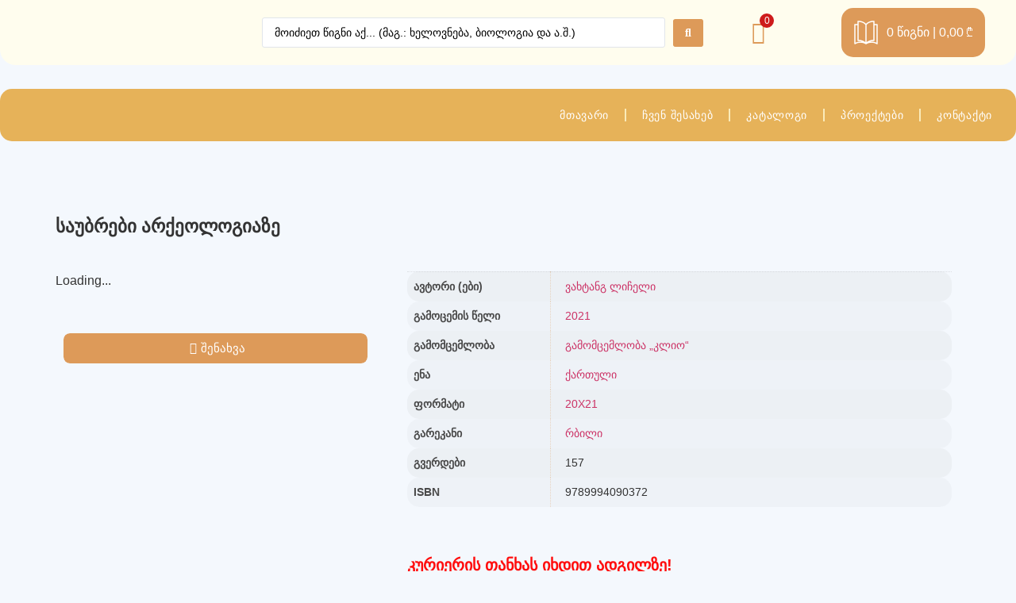

--- FILE ---
content_type: text/html; charset=UTF-8
request_url: https://klio.ge/product/%E1%83%A1%E1%83%90%E1%83%A3%E1%83%91%E1%83%A0%E1%83%94%E1%83%91%E1%83%98-%E1%83%90%E1%83%A0%E1%83%A5%E1%83%94%E1%83%9D%E1%83%9A%E1%83%9D%E1%83%92%E1%83%98%E1%83%90%E1%83%96%E1%83%94/
body_size: 40042
content:
<!doctype html>
<html lang="ka-GE">
<head>
	<meta charset="UTF-8">
	<meta name="viewport" content="width=device-width, initial-scale=1">
	<link rel="profile" href="https://gmpg.org/xfn/11">
	<title>საუბრები არქეოლოგიაზე &#8211; გამომცლებლობა კლიო</title>
		<style>

			.jet-offcanvas-trigger {
				display: inline-flex;
				justify-content: flex-start;
				align-items: center;
				gap: 10px;
			}

			.jet-offcanvas-icon {
				line-height: 1em;
			}

			.jet-offcanvas-trigger svg {
				width: 1em;
				height: 1em;
				display: block;
			}

			.jet-offcanvas-trigger path {
				fill: currentColor;
			}

			.jet-offcanvas-trigger-wrap {
				display: none;
			}

			body[data-elementor-device-mode="mobile"] .jet-offcanvas-trigger-wrap {
				display: block;
				padding: 0;
			}

			body[data-elementor-device-mode="mobile"] .jet-offcanvas {
				position: fixed;
				left: -100vw;
				top: 0;
				max-width: 90vw !important;
				width: 90vw !important;
				bottom: 0;
				display: block;
				z-index: 99999;
				background: #fff;
				overflow: auto;
				transition: left 200ms linear;
			}

			body[data-elementor-device-mode="mobile"] .jet-offcanvas.is-active {
				left: 0;
			}

			body[data-elementor-device-mode="mobile"] .jet-offcanvas-parent.is-active:before {
				opacity: 0;
				content: '';
				transition: left 200ms linear;
			}

			body[data-elementor-device-mode="mobile"] .jet-offcanvas-parent.is-active:before {
				content: '';
				position: fixed;
				left: 0;
				top: 0;
				right: 0;
				bottom: 0;
				z-index: 99998;
				background: rgba(0, 0, 0, .8);
				opacity: 1;
			}
			body[data-elementor-device-mode="mobile"].admin-bar .jet-offcanvas > .jet-offcanvas-trigger-wrap,
			body[data-elementor-device-mode="mobile"].admin-bar .elementor-element-populated > .jet-offcanvas-trigger-wrap {
				margin-top: 46px;
			}
		</style>
		<meta name='robots' content='max-image-preview:large' />
<link rel="alternate" type="application/rss+xml" title="გამომცლებლობა კლიო &raquo; RSS-არხი" href="https://klio.ge/feed/" />
<link rel="alternate" type="application/rss+xml" title="გამომცლებლობა კლიო &raquo; კომენტარების RSS-არხი" href="https://klio.ge/comments/feed/" />
<link rel="alternate" title="oEmbed (JSON)" type="application/json+oembed" href="https://klio.ge/wp-json/oembed/1.0/embed?url=https%3A%2F%2Fklio.ge%2Fproduct%2F%25e1%2583%25a1%25e1%2583%2590%25e1%2583%25a3%25e1%2583%2591%25e1%2583%25a0%25e1%2583%2594%25e1%2583%2591%25e1%2583%2598-%25e1%2583%2590%25e1%2583%25a0%25e1%2583%25a5%25e1%2583%2594%25e1%2583%259d%25e1%2583%259a%25e1%2583%259d%25e1%2583%2592%25e1%2583%2598%25e1%2583%2590%25e1%2583%2596%25e1%2583%2594%2F" />
<link rel="alternate" title="oEmbed (XML)" type="text/xml+oembed" href="https://klio.ge/wp-json/oembed/1.0/embed?url=https%3A%2F%2Fklio.ge%2Fproduct%2F%25e1%2583%25a1%25e1%2583%2590%25e1%2583%25a3%25e1%2583%2591%25e1%2583%25a0%25e1%2583%2594%25e1%2583%2591%25e1%2583%2598-%25e1%2583%2590%25e1%2583%25a0%25e1%2583%25a5%25e1%2583%2594%25e1%2583%259d%25e1%2583%259a%25e1%2583%259d%25e1%2583%2592%25e1%2583%2598%25e1%2583%2590%25e1%2583%2596%25e1%2583%2594%2F&#038;format=xml" />
<style id='wp-img-auto-sizes-contain-inline-css'>
img:is([sizes=auto i],[sizes^="auto," i]){contain-intrinsic-size:3000px 1500px}
/*# sourceURL=wp-img-auto-sizes-contain-inline-css */
</style>

<link rel='stylesheet' id='swiper-css' href='https://klio.ge/wp-content/plugins/elementor/assets/lib/swiper/v8/css/swiper.min.css?ver=8.4.5' media='all' />
<link rel='stylesheet' id='e-swiper-css' href='https://klio.ge/wp-content/plugins/elementor/assets/css/conditionals/e-swiper.min.css?ver=3.34.0' media='all' />
<link rel='stylesheet' id='elementor-icons-shared-0-css' href='https://klio.ge/wp-content/plugins/elementor/assets/lib/font-awesome/css/fontawesome.min.css?ver=5.15.3' media='all' />
<link rel='stylesheet' id='elementor-icons-fa-solid-css' href='https://klio.ge/wp-content/plugins/elementor/assets/lib/font-awesome/css/solid.min.css?ver=5.15.3' media='all' />
<style id='wp-emoji-styles-inline-css'>

	img.wp-smiley, img.emoji {
		display: inline !important;
		border: none !important;
		box-shadow: none !important;
		height: 1em !important;
		width: 1em !important;
		margin: 0 0.07em !important;
		vertical-align: -0.1em !important;
		background: none !important;
		padding: 0 !important;
	}
/*# sourceURL=wp-emoji-styles-inline-css */
</style>
<link rel='stylesheet' id='wp-block-library-css' href='https://klio.ge/wp-includes/css/dist/block-library/style.min.css?ver=6.9' media='all' />
<link rel='stylesheet' id='jet-engine-frontend-css' href='https://klio.ge/wp-content/plugins/jet-engine/assets/css/frontend.css?ver=3.8.2' media='all' />
<style id='global-styles-inline-css'>
:root{--wp--preset--aspect-ratio--square: 1;--wp--preset--aspect-ratio--4-3: 4/3;--wp--preset--aspect-ratio--3-4: 3/4;--wp--preset--aspect-ratio--3-2: 3/2;--wp--preset--aspect-ratio--2-3: 2/3;--wp--preset--aspect-ratio--16-9: 16/9;--wp--preset--aspect-ratio--9-16: 9/16;--wp--preset--color--black: #000000;--wp--preset--color--cyan-bluish-gray: #abb8c3;--wp--preset--color--white: #ffffff;--wp--preset--color--pale-pink: #f78da7;--wp--preset--color--vivid-red: #cf2e2e;--wp--preset--color--luminous-vivid-orange: #ff6900;--wp--preset--color--luminous-vivid-amber: #fcb900;--wp--preset--color--light-green-cyan: #7bdcb5;--wp--preset--color--vivid-green-cyan: #00d084;--wp--preset--color--pale-cyan-blue: #8ed1fc;--wp--preset--color--vivid-cyan-blue: #0693e3;--wp--preset--color--vivid-purple: #9b51e0;--wp--preset--gradient--vivid-cyan-blue-to-vivid-purple: linear-gradient(135deg,rgb(6,147,227) 0%,rgb(155,81,224) 100%);--wp--preset--gradient--light-green-cyan-to-vivid-green-cyan: linear-gradient(135deg,rgb(122,220,180) 0%,rgb(0,208,130) 100%);--wp--preset--gradient--luminous-vivid-amber-to-luminous-vivid-orange: linear-gradient(135deg,rgb(252,185,0) 0%,rgb(255,105,0) 100%);--wp--preset--gradient--luminous-vivid-orange-to-vivid-red: linear-gradient(135deg,rgb(255,105,0) 0%,rgb(207,46,46) 100%);--wp--preset--gradient--very-light-gray-to-cyan-bluish-gray: linear-gradient(135deg,rgb(238,238,238) 0%,rgb(169,184,195) 100%);--wp--preset--gradient--cool-to-warm-spectrum: linear-gradient(135deg,rgb(74,234,220) 0%,rgb(151,120,209) 20%,rgb(207,42,186) 40%,rgb(238,44,130) 60%,rgb(251,105,98) 80%,rgb(254,248,76) 100%);--wp--preset--gradient--blush-light-purple: linear-gradient(135deg,rgb(255,206,236) 0%,rgb(152,150,240) 100%);--wp--preset--gradient--blush-bordeaux: linear-gradient(135deg,rgb(254,205,165) 0%,rgb(254,45,45) 50%,rgb(107,0,62) 100%);--wp--preset--gradient--luminous-dusk: linear-gradient(135deg,rgb(255,203,112) 0%,rgb(199,81,192) 50%,rgb(65,88,208) 100%);--wp--preset--gradient--pale-ocean: linear-gradient(135deg,rgb(255,245,203) 0%,rgb(182,227,212) 50%,rgb(51,167,181) 100%);--wp--preset--gradient--electric-grass: linear-gradient(135deg,rgb(202,248,128) 0%,rgb(113,206,126) 100%);--wp--preset--gradient--midnight: linear-gradient(135deg,rgb(2,3,129) 0%,rgb(40,116,252) 100%);--wp--preset--font-size--small: 13px;--wp--preset--font-size--medium: 20px;--wp--preset--font-size--large: 36px;--wp--preset--font-size--x-large: 42px;--wp--preset--spacing--20: 0.44rem;--wp--preset--spacing--30: 0.67rem;--wp--preset--spacing--40: 1rem;--wp--preset--spacing--50: 1.5rem;--wp--preset--spacing--60: 2.25rem;--wp--preset--spacing--70: 3.38rem;--wp--preset--spacing--80: 5.06rem;--wp--preset--shadow--natural: 6px 6px 9px rgba(0, 0, 0, 0.2);--wp--preset--shadow--deep: 12px 12px 50px rgba(0, 0, 0, 0.4);--wp--preset--shadow--sharp: 6px 6px 0px rgba(0, 0, 0, 0.2);--wp--preset--shadow--outlined: 6px 6px 0px -3px rgb(255, 255, 255), 6px 6px rgb(0, 0, 0);--wp--preset--shadow--crisp: 6px 6px 0px rgb(0, 0, 0);}:root { --wp--style--global--content-size: 800px;--wp--style--global--wide-size: 1200px; }:where(body) { margin: 0; }.wp-site-blocks > .alignleft { float: left; margin-right: 2em; }.wp-site-blocks > .alignright { float: right; margin-left: 2em; }.wp-site-blocks > .aligncenter { justify-content: center; margin-left: auto; margin-right: auto; }:where(.wp-site-blocks) > * { margin-block-start: 24px; margin-block-end: 0; }:where(.wp-site-blocks) > :first-child { margin-block-start: 0; }:where(.wp-site-blocks) > :last-child { margin-block-end: 0; }:root { --wp--style--block-gap: 24px; }:root :where(.is-layout-flow) > :first-child{margin-block-start: 0;}:root :where(.is-layout-flow) > :last-child{margin-block-end: 0;}:root :where(.is-layout-flow) > *{margin-block-start: 24px;margin-block-end: 0;}:root :where(.is-layout-constrained) > :first-child{margin-block-start: 0;}:root :where(.is-layout-constrained) > :last-child{margin-block-end: 0;}:root :where(.is-layout-constrained) > *{margin-block-start: 24px;margin-block-end: 0;}:root :where(.is-layout-flex){gap: 24px;}:root :where(.is-layout-grid){gap: 24px;}.is-layout-flow > .alignleft{float: left;margin-inline-start: 0;margin-inline-end: 2em;}.is-layout-flow > .alignright{float: right;margin-inline-start: 2em;margin-inline-end: 0;}.is-layout-flow > .aligncenter{margin-left: auto !important;margin-right: auto !important;}.is-layout-constrained > .alignleft{float: left;margin-inline-start: 0;margin-inline-end: 2em;}.is-layout-constrained > .alignright{float: right;margin-inline-start: 2em;margin-inline-end: 0;}.is-layout-constrained > .aligncenter{margin-left: auto !important;margin-right: auto !important;}.is-layout-constrained > :where(:not(.alignleft):not(.alignright):not(.alignfull)){max-width: var(--wp--style--global--content-size);margin-left: auto !important;margin-right: auto !important;}.is-layout-constrained > .alignwide{max-width: var(--wp--style--global--wide-size);}body .is-layout-flex{display: flex;}.is-layout-flex{flex-wrap: wrap;align-items: center;}.is-layout-flex > :is(*, div){margin: 0;}body .is-layout-grid{display: grid;}.is-layout-grid > :is(*, div){margin: 0;}body{padding-top: 0px;padding-right: 0px;padding-bottom: 0px;padding-left: 0px;}a:where(:not(.wp-element-button)){text-decoration: underline;}:root :where(.wp-element-button, .wp-block-button__link){background-color: #32373c;border-width: 0;color: #fff;font-family: inherit;font-size: inherit;font-style: inherit;font-weight: inherit;letter-spacing: inherit;line-height: inherit;padding-top: calc(0.667em + 2px);padding-right: calc(1.333em + 2px);padding-bottom: calc(0.667em + 2px);padding-left: calc(1.333em + 2px);text-decoration: none;text-transform: inherit;}.has-black-color{color: var(--wp--preset--color--black) !important;}.has-cyan-bluish-gray-color{color: var(--wp--preset--color--cyan-bluish-gray) !important;}.has-white-color{color: var(--wp--preset--color--white) !important;}.has-pale-pink-color{color: var(--wp--preset--color--pale-pink) !important;}.has-vivid-red-color{color: var(--wp--preset--color--vivid-red) !important;}.has-luminous-vivid-orange-color{color: var(--wp--preset--color--luminous-vivid-orange) !important;}.has-luminous-vivid-amber-color{color: var(--wp--preset--color--luminous-vivid-amber) !important;}.has-light-green-cyan-color{color: var(--wp--preset--color--light-green-cyan) !important;}.has-vivid-green-cyan-color{color: var(--wp--preset--color--vivid-green-cyan) !important;}.has-pale-cyan-blue-color{color: var(--wp--preset--color--pale-cyan-blue) !important;}.has-vivid-cyan-blue-color{color: var(--wp--preset--color--vivid-cyan-blue) !important;}.has-vivid-purple-color{color: var(--wp--preset--color--vivid-purple) !important;}.has-black-background-color{background-color: var(--wp--preset--color--black) !important;}.has-cyan-bluish-gray-background-color{background-color: var(--wp--preset--color--cyan-bluish-gray) !important;}.has-white-background-color{background-color: var(--wp--preset--color--white) !important;}.has-pale-pink-background-color{background-color: var(--wp--preset--color--pale-pink) !important;}.has-vivid-red-background-color{background-color: var(--wp--preset--color--vivid-red) !important;}.has-luminous-vivid-orange-background-color{background-color: var(--wp--preset--color--luminous-vivid-orange) !important;}.has-luminous-vivid-amber-background-color{background-color: var(--wp--preset--color--luminous-vivid-amber) !important;}.has-light-green-cyan-background-color{background-color: var(--wp--preset--color--light-green-cyan) !important;}.has-vivid-green-cyan-background-color{background-color: var(--wp--preset--color--vivid-green-cyan) !important;}.has-pale-cyan-blue-background-color{background-color: var(--wp--preset--color--pale-cyan-blue) !important;}.has-vivid-cyan-blue-background-color{background-color: var(--wp--preset--color--vivid-cyan-blue) !important;}.has-vivid-purple-background-color{background-color: var(--wp--preset--color--vivid-purple) !important;}.has-black-border-color{border-color: var(--wp--preset--color--black) !important;}.has-cyan-bluish-gray-border-color{border-color: var(--wp--preset--color--cyan-bluish-gray) !important;}.has-white-border-color{border-color: var(--wp--preset--color--white) !important;}.has-pale-pink-border-color{border-color: var(--wp--preset--color--pale-pink) !important;}.has-vivid-red-border-color{border-color: var(--wp--preset--color--vivid-red) !important;}.has-luminous-vivid-orange-border-color{border-color: var(--wp--preset--color--luminous-vivid-orange) !important;}.has-luminous-vivid-amber-border-color{border-color: var(--wp--preset--color--luminous-vivid-amber) !important;}.has-light-green-cyan-border-color{border-color: var(--wp--preset--color--light-green-cyan) !important;}.has-vivid-green-cyan-border-color{border-color: var(--wp--preset--color--vivid-green-cyan) !important;}.has-pale-cyan-blue-border-color{border-color: var(--wp--preset--color--pale-cyan-blue) !important;}.has-vivid-cyan-blue-border-color{border-color: var(--wp--preset--color--vivid-cyan-blue) !important;}.has-vivid-purple-border-color{border-color: var(--wp--preset--color--vivid-purple) !important;}.has-vivid-cyan-blue-to-vivid-purple-gradient-background{background: var(--wp--preset--gradient--vivid-cyan-blue-to-vivid-purple) !important;}.has-light-green-cyan-to-vivid-green-cyan-gradient-background{background: var(--wp--preset--gradient--light-green-cyan-to-vivid-green-cyan) !important;}.has-luminous-vivid-amber-to-luminous-vivid-orange-gradient-background{background: var(--wp--preset--gradient--luminous-vivid-amber-to-luminous-vivid-orange) !important;}.has-luminous-vivid-orange-to-vivid-red-gradient-background{background: var(--wp--preset--gradient--luminous-vivid-orange-to-vivid-red) !important;}.has-very-light-gray-to-cyan-bluish-gray-gradient-background{background: var(--wp--preset--gradient--very-light-gray-to-cyan-bluish-gray) !important;}.has-cool-to-warm-spectrum-gradient-background{background: var(--wp--preset--gradient--cool-to-warm-spectrum) !important;}.has-blush-light-purple-gradient-background{background: var(--wp--preset--gradient--blush-light-purple) !important;}.has-blush-bordeaux-gradient-background{background: var(--wp--preset--gradient--blush-bordeaux) !important;}.has-luminous-dusk-gradient-background{background: var(--wp--preset--gradient--luminous-dusk) !important;}.has-pale-ocean-gradient-background{background: var(--wp--preset--gradient--pale-ocean) !important;}.has-electric-grass-gradient-background{background: var(--wp--preset--gradient--electric-grass) !important;}.has-midnight-gradient-background{background: var(--wp--preset--gradient--midnight) !important;}.has-small-font-size{font-size: var(--wp--preset--font-size--small) !important;}.has-medium-font-size{font-size: var(--wp--preset--font-size--medium) !important;}.has-large-font-size{font-size: var(--wp--preset--font-size--large) !important;}.has-x-large-font-size{font-size: var(--wp--preset--font-size--x-large) !important;}
:root :where(.wp-block-pullquote){font-size: 1.5em;line-height: 1.6;}
/*# sourceURL=global-styles-inline-css */
</style>
<link rel='stylesheet' id='mpfe_front_style-css' href='https://klio.ge/wp-content/plugins/music-player-for-elementor/css/mpfe-front-style.css?ver=2.5' media='all' />
<link rel='stylesheet' id='font-awesome-5.15.1-css' href='https://klio.ge/wp-content/plugins/music-player-for-elementor/assets/fontawesome-free-5.15.1/css/all.min.css?ver=5.15.1' media='all' />
<link rel='stylesheet' id='swp-icomoon-beatport-css' href='https://klio.ge/wp-content/plugins/music-player-for-elementor/assets/swp-icomoon-beatport/style.css?ver=2.5' media='all' />
<link rel='stylesheet' id='photoswipe-css' href='https://klio.ge/wp-content/plugins/woocommerce/assets/css/photoswipe/photoswipe.min.css?ver=10.4.3' media='all' />
<link rel='stylesheet' id='photoswipe-default-skin-css' href='https://klio.ge/wp-content/plugins/woocommerce/assets/css/photoswipe/default-skin/default-skin.min.css?ver=10.4.3' media='all' />
<link rel='stylesheet' id='woocommerce-layout-css' href='https://klio.ge/wp-content/plugins/woocommerce/assets/css/woocommerce-layout.css?ver=10.4.3' media='all' />
<link rel='stylesheet' id='woocommerce-smallscreen-css' href='https://klio.ge/wp-content/plugins/woocommerce/assets/css/woocommerce-smallscreen.css?ver=10.4.3' media='only screen and (max-width: 768px)' />
<link rel='stylesheet' id='woocommerce-general-css' href='https://klio.ge/wp-content/plugins/woocommerce/assets/css/woocommerce.css?ver=10.4.3' media='all' />
<style id='woocommerce-inline-inline-css'>
.woocommerce form .form-row .required { visibility: visible; }
/*# sourceURL=woocommerce-inline-inline-css */
</style>
<link rel='stylesheet' id='hello-elementor-css' href='https://klio.ge/wp-content/themes/hello-elementor/assets/css/reset.css?ver=3.4.5' media='all' />
<link rel='stylesheet' id='hello-elementor-theme-style-css' href='https://klio.ge/wp-content/themes/hello-elementor/assets/css/theme.css?ver=3.4.5' media='all' />
<link rel='stylesheet' id='hello-elementor-header-footer-css' href='https://klio.ge/wp-content/themes/hello-elementor/assets/css/header-footer.css?ver=3.4.5' media='all' />
<link rel='stylesheet' id='elementor-frontend-css' href='https://klio.ge/wp-content/plugins/elementor/assets/css/frontend.min.css?ver=3.34.0' media='all' />
<link rel='stylesheet' id='elementor-post-5-css' href='https://klio.ge/wp-content/uploads/elementor/css/post-5.css?ver=1767111136' media='all' />
<link rel='stylesheet' id='jet-menu-public-styles-css' href='https://klio.ge/wp-content/plugins/jet-menu/assets/public/css/public.css?ver=2.4.18' media='all' />
<link rel='stylesheet' id='jet-woo-builder-css' href='https://klio.ge/wp-content/plugins/jet-woo-builder/assets/css/frontend.css?ver=2.2.3' media='all' />
<style id='jet-woo-builder-inline-css'>
@font-face {
				font-family: "WooCommerce";
				font-weight: normal;
				font-style: normal;
				src: url("https://klio.ge/wp-content/plugins/woocommerce/assets/fonts/WooCommerce.eot");
				src: url("https://klio.ge/wp-content/plugins/woocommerce/assets/fonts/WooCommerce.eot?#iefix") format("embedded-opentype"),
					 url("https://klio.ge/wp-content/plugins/woocommerce/assets/fonts/WooCommerce.woff") format("woff"),
					 url("https://klio.ge/wp-content/plugins/woocommerce/assets/fonts/WooCommerce.ttf") format("truetype"),
					 url("https://klio.ge/wp-content/plugins/woocommerce/assets/fonts/WooCommerce.svg#WooCommerce") format("svg");
			}
/*# sourceURL=jet-woo-builder-inline-css */
</style>
<link rel='stylesheet' id='jet-woo-builder-frontend-font-css' href='https://klio.ge/wp-content/plugins/jet-woo-builder/assets/css/lib/jetwoobuilder-frontend-font/css/jetwoobuilder-frontend-font.css?ver=2.2.3' media='all' />
<link rel='stylesheet' id='elementor-post-218-css' href='https://klio.ge/wp-content/uploads/elementor/css/post-218.css?ver=1767111166' media='all' />
<link rel='stylesheet' id='widget-image-css' href='https://klio.ge/wp-content/plugins/elementor/assets/css/widget-image.min.css?ver=3.34.0' media='all' />
<link rel='stylesheet' id='jet-cw-frontend-css' href='https://klio.ge/wp-content/plugins/jet-compare-wishlist/assets/css/frontend.css?ver=1.5.12.2' media='all' />
<link rel='stylesheet' id='jet-cw-widget-cw-count-button-css' href='https://klio.ge/wp-content/plugins/jet-compare-wishlist/assets/css/widgets/cw-count-button.css?ver=1.5.12.2' media='all' />
<link rel='stylesheet' id='widget-spacer-css' href='https://klio.ge/wp-content/plugins/elementor/assets/css/widget-spacer.min.css?ver=3.34.0' media='all' />
<link rel='stylesheet' id='widget-nav-menu-css' href='https://klio.ge/wp-content/plugins/elementor-pro/assets/css/widget-nav-menu.min.css?ver=3.34.0' media='all' />
<link rel='stylesheet' id='e-animation-shrink-css' href='https://klio.ge/wp-content/plugins/elementor/assets/lib/animations/styles/e-animation-shrink.min.css?ver=3.34.0' media='all' />
<link rel='stylesheet' id='widget-social-icons-css' href='https://klio.ge/wp-content/plugins/elementor/assets/css/widget-social-icons.min.css?ver=3.34.0' media='all' />
<link rel='stylesheet' id='e-apple-webkit-css' href='https://klio.ge/wp-content/plugins/elementor/assets/css/conditionals/apple-webkit.min.css?ver=3.34.0' media='all' />
<link rel='stylesheet' id='widget-divider-css' href='https://klio.ge/wp-content/plugins/elementor/assets/css/widget-divider.min.css?ver=3.34.0' media='all' />
<link rel='stylesheet' id='widget-icon-list-css' href='https://klio.ge/wp-content/plugins/elementor/assets/css/widget-icon-list.min.css?ver=3.34.0' media='all' />
<link rel='stylesheet' id='jet-elements-css' href='https://klio.ge/wp-content/plugins/jet-elements/assets/css/jet-elements.css?ver=2.7.12.3' media='all' />
<link rel='stylesheet' id='jet-animated-text-css' href='https://klio.ge/wp-content/plugins/jet-elements/assets/css/addons/jet-animated-text.css?ver=2.7.12.3' media='all' />
<link rel='stylesheet' id='jet-animated-text-skin-css' href='https://klio.ge/wp-content/plugins/jet-elements/assets/css/skin/jet-animated-text.css?ver=2.7.12.3' media='all' />
<link rel='stylesheet' id='e-popup-css' href='https://klio.ge/wp-content/plugins/elementor-pro/assets/css/conditionals/popup.min.css?ver=3.34.0' media='all' />
<link rel='stylesheet' id='jet-blocks-css' href='https://klio.ge/wp-content/uploads/elementor/css/custom-jet-blocks.css?ver=1.3.22' media='all' />
<link rel='stylesheet' id='elementor-icons-css' href='https://klio.ge/wp-content/plugins/elementor/assets/lib/eicons/css/elementor-icons.min.css?ver=5.45.0' media='all' />
<link rel='stylesheet' id='jet-blog-css' href='https://klio.ge/wp-content/plugins/jet-blog/assets/css/jet-blog.css?ver=2.4.7.1' media='all' />
<link rel='stylesheet' id='jet-tabs-frontend-css' href='https://klio.ge/wp-content/plugins/jet-tabs/assets/css/jet-tabs-frontend.css?ver=2.2.12.1' media='all' />
<link rel='stylesheet' id='jet-tricks-frontend-css' href='https://klio.ge/wp-content/plugins/jet-tricks/assets/css/jet-tricks-frontend.css?ver=1.5.9' media='all' />
<link rel='stylesheet' id='elementor-post-283-css' href='https://klio.ge/wp-content/uploads/elementor/css/post-283.css?ver=1767111137' media='all' />
<link rel='stylesheet' id='elementor-post-3426-css' href='https://klio.ge/wp-content/uploads/elementor/css/post-3426.css?ver=1767111137' media='all' />
<link rel='stylesheet' id='elementor-post-5503-css' href='https://klio.ge/wp-content/uploads/elementor/css/post-5503.css?ver=1767111137' media='all' />
<link rel='stylesheet' id='elementor-post-4657-css' href='https://klio.ge/wp-content/uploads/elementor/css/post-4657.css?ver=1767111137' media='all' />
<link rel='stylesheet' id='jquery-chosen-css' href='https://klio.ge/wp-content/plugins/jet-search/assets/lib/chosen/chosen.min.css?ver=1.8.7' media='all' />
<link rel='stylesheet' id='jet-search-css' href='https://klio.ge/wp-content/plugins/jet-search/assets/css/jet-search.css?ver=3.5.16.1' media='all' />
<link rel='stylesheet' id='elementor-gf-local-roboto-css' href='https://klio.ge/wp-content/uploads/elementor/google-fonts/css/roboto.css?ver=1745065051' media='all' />
<link rel='stylesheet' id='elementor-gf-local-robotoslab-css' href='https://klio.ge/wp-content/uploads/elementor/google-fonts/css/robotoslab.css?ver=1745065052' media='all' />
<link rel='stylesheet' id='elementor-icons-fa-regular-css' href='https://klio.ge/wp-content/plugins/elementor/assets/lib/font-awesome/css/regular.min.css?ver=5.15.3' media='all' />
<link rel='stylesheet' id='elementor-icons-fa-brands-css' href='https://klio.ge/wp-content/plugins/elementor/assets/lib/font-awesome/css/brands.min.css?ver=5.15.3' media='all' />
<script src="https://klio.ge/wp-includes/js/jquery/jquery.min.js?ver=3.7.1" id="jquery-core-js"></script>
<script src="https://klio.ge/wp-includes/js/jquery/jquery-migrate.min.js?ver=3.4.1" id="jquery-migrate-js"></script>
<script src="https://klio.ge/wp-includes/js/imagesloaded.min.js?ver=6.9" id="imagesLoaded-js"></script>
<script id="3d-flip-book-client-locale-loader-js-extra">
var FB3D_CLIENT_LOCALE = {"ajaxurl":"https://klio.ge/wp-admin/admin-ajax.php","dictionary":{"Table of contents":"Table of contents","Close":"Close","Bookmarks":"Bookmarks","Thumbnails":"Thumbnails","Search":"Search","Share":"Share","Facebook":"Facebook","Twitter":"Twitter","Email":"Email","Play":"Play","Previous page":"Previous page","Next page":"Next page","Zoom in":"Zoom in","Zoom out":"Zoom out","Fit view":"Fit view","Auto play":"Auto play","Full screen":"Full screen","More":"More","Smart pan":"Smart pan","Single page":"Single page","Sounds":"Sounds","Stats":"Stats","Print":"Print","Download":"Download","Goto first page":"Goto first page","Goto last page":"Goto last page"},"images":"https://klio.ge/wp-content/plugins/interactive-3d-flipbook-powered-physics-engine/assets/images/","jsData":{"urls":[],"posts":{"ids_mis":[],"ids":[]},"pages":[],"firstPages":[],"bookCtrlProps":{"actions":{"cmdSave":{"enabled":"0","enabledInNarrow":"0"},"cmdPrint":{"enabled":"0","enabledInNarrow":"0"}},"flushed":true},"bookTemplates":[]},"key":"3d-flip-book","pdfJS":{"pdfJsLib":"https://klio.ge/wp-content/plugins/interactive-3d-flipbook-powered-physics-engine/assets/js/pdf.min.js?ver=4.3.136","pdfJsWorker":"https://klio.ge/wp-content/plugins/interactive-3d-flipbook-powered-physics-engine/assets/js/pdf.worker.js?ver=4.3.136","stablePdfJsLib":"https://klio.ge/wp-content/plugins/interactive-3d-flipbook-powered-physics-engine/assets/js/stable/pdf.min.js?ver=2.5.207","stablePdfJsWorker":"https://klio.ge/wp-content/plugins/interactive-3d-flipbook-powered-physics-engine/assets/js/stable/pdf.worker.js?ver=2.5.207","pdfJsCMapUrl":"https://klio.ge/wp-content/plugins/interactive-3d-flipbook-powered-physics-engine/assets/cmaps/"},"cacheurl":"https://klio.ge/wp-content/uploads/3d-flip-book/cache/","pluginsurl":"https://klio.ge/wp-content/plugins/","pluginurl":"https://klio.ge/wp-content/plugins/interactive-3d-flipbook-powered-physics-engine/","thumbnailSize":{"width":"150","height":"150"},"version":"1.16.17"};
//# sourceURL=3d-flip-book-client-locale-loader-js-extra
</script>
<script src="https://klio.ge/wp-content/plugins/interactive-3d-flipbook-powered-physics-engine/assets/js/client-locale-loader.js?ver=1.16.17" id="3d-flip-book-client-locale-loader-js" async data-wp-strategy="async"></script>
<script src="https://klio.ge/wp-content/plugins/woocommerce/assets/js/jquery-blockui/jquery.blockUI.min.js?ver=2.7.0-wc.10.4.3" id="wc-jquery-blockui-js" defer data-wp-strategy="defer"></script>
<script id="wc-add-to-cart-js-extra">
var wc_add_to_cart_params = {"ajax_url":"/wp-admin/admin-ajax.php","wc_ajax_url":"/?wc-ajax=%%endpoint%%","i18n_view_cart":"\u10d9\u10d0\u10da\u10d0\u10d7\u10d8\u10e1 \u10dc\u10d0\u10ee\u10d5\u10d0","cart_url":"https://klio.ge/cart/","is_cart":"","cart_redirect_after_add":"no"};
//# sourceURL=wc-add-to-cart-js-extra
</script>
<script src="https://klio.ge/wp-content/plugins/woocommerce/assets/js/frontend/add-to-cart.min.js?ver=10.4.3" id="wc-add-to-cart-js" defer data-wp-strategy="defer"></script>
<script src="https://klio.ge/wp-content/plugins/woocommerce/assets/js/zoom/jquery.zoom.min.js?ver=1.7.21-wc.10.4.3" id="wc-zoom-js" defer data-wp-strategy="defer"></script>
<script src="https://klio.ge/wp-content/plugins/woocommerce/assets/js/flexslider/jquery.flexslider.min.js?ver=2.7.2-wc.10.4.3" id="wc-flexslider-js" defer data-wp-strategy="defer"></script>
<script src="https://klio.ge/wp-content/plugins/woocommerce/assets/js/photoswipe/photoswipe.min.js?ver=4.1.1-wc.10.4.3" id="wc-photoswipe-js" defer data-wp-strategy="defer"></script>
<script src="https://klio.ge/wp-content/plugins/woocommerce/assets/js/photoswipe/photoswipe-ui-default.min.js?ver=4.1.1-wc.10.4.3" id="wc-photoswipe-ui-default-js" defer data-wp-strategy="defer"></script>
<script id="wc-single-product-js-extra">
var wc_single_product_params = {"i18n_required_rating_text":"\u10d2\u10d7\u10ee\u10dd\u10d5\u10d7, \u10d0\u10d8\u10e0\u10e9\u10d8\u10dd\u10d7 \u10e0\u10d4\u10d8\u10e2\u10d8\u10dc\u10d2\u10d8","i18n_rating_options":["1 of 5 stars","2 of 5 stars","3 of 5 stars","4 of 5 stars","5 of 5 stars"],"i18n_product_gallery_trigger_text":"View full-screen image gallery","review_rating_required":"yes","flexslider":{"rtl":false,"animation":"slide","smoothHeight":true,"directionNav":false,"controlNav":"thumbnails","slideshow":false,"animationSpeed":500,"animationLoop":false,"allowOneSlide":false},"zoom_enabled":"1","zoom_options":[],"photoswipe_enabled":"1","photoswipe_options":{"shareEl":false,"closeOnScroll":false,"history":false,"hideAnimationDuration":0,"showAnimationDuration":0},"flexslider_enabled":"1"};
//# sourceURL=wc-single-product-js-extra
</script>
<script src="https://klio.ge/wp-content/plugins/woocommerce/assets/js/frontend/single-product.min.js?ver=10.4.3" id="wc-single-product-js" defer data-wp-strategy="defer"></script>
<script src="https://klio.ge/wp-content/plugins/woocommerce/assets/js/js-cookie/js.cookie.min.js?ver=2.1.4-wc.10.4.3" id="wc-js-cookie-js" defer data-wp-strategy="defer"></script>
<script id="woocommerce-js-extra">
var woocommerce_params = {"ajax_url":"/wp-admin/admin-ajax.php","wc_ajax_url":"/?wc-ajax=%%endpoint%%","i18n_password_show":"Show password","i18n_password_hide":"Hide password"};
//# sourceURL=woocommerce-js-extra
</script>
<script src="https://klio.ge/wp-content/plugins/woocommerce/assets/js/frontend/woocommerce.min.js?ver=10.4.3" id="woocommerce-js" defer data-wp-strategy="defer"></script>
<script id="wc-cart-fragments-js-extra">
var wc_cart_fragments_params = {"ajax_url":"/wp-admin/admin-ajax.php","wc_ajax_url":"/?wc-ajax=%%endpoint%%","cart_hash_key":"wc_cart_hash_e8291118623ed2073e80e178eaaf4cbd","fragment_name":"wc_fragments_e8291118623ed2073e80e178eaaf4cbd","request_timeout":"5000"};
//# sourceURL=wc-cart-fragments-js-extra
</script>
<script src="https://klio.ge/wp-content/plugins/woocommerce/assets/js/frontend/cart-fragments.min.js?ver=10.4.3" id="wc-cart-fragments-js" defer data-wp-strategy="defer"></script>
<link rel="https://api.w.org/" href="https://klio.ge/wp-json/" /><link rel="alternate" title="JSON" type="application/json" href="https://klio.ge/wp-json/wp/v2/product/4967" /><link rel="EditURI" type="application/rsd+xml" title="RSD" href="https://klio.ge/xmlrpc.php?rsd" />
<meta name="generator" content="WordPress 6.9" />
<meta name="generator" content="WooCommerce 10.4.3" />
<link rel="canonical" href="https://klio.ge/product/%e1%83%a1%e1%83%90%e1%83%a3%e1%83%91%e1%83%a0%e1%83%94%e1%83%91%e1%83%98-%e1%83%90%e1%83%a0%e1%83%a5%e1%83%94%e1%83%9d%e1%83%9a%e1%83%9d%e1%83%92%e1%83%98%e1%83%90%e1%83%96%e1%83%94/" />
<link rel='shortlink' href='https://klio.ge/?p=4967' />
<!-- Analytics by WP Statistics - https://wp-statistics.com -->
<meta name="description" content="ამ წიგნის დათვალიერება არ არის შესაძლებელი!">
	<noscript><style>.woocommerce-product-gallery{ opacity: 1 !important; }</style></noscript>
	<meta name="generator" content="Elementor 3.34.0; features: additional_custom_breakpoints; settings: css_print_method-external, google_font-enabled, font_display-swap">
			<style>
				.e-con.e-parent:nth-of-type(n+4):not(.e-lazyloaded):not(.e-no-lazyload),
				.e-con.e-parent:nth-of-type(n+4):not(.e-lazyloaded):not(.e-no-lazyload) * {
					background-image: none !important;
				}
				@media screen and (max-height: 1024px) {
					.e-con.e-parent:nth-of-type(n+3):not(.e-lazyloaded):not(.e-no-lazyload),
					.e-con.e-parent:nth-of-type(n+3):not(.e-lazyloaded):not(.e-no-lazyload) * {
						background-image: none !important;
					}
				}
				@media screen and (max-height: 640px) {
					.e-con.e-parent:nth-of-type(n+2):not(.e-lazyloaded):not(.e-no-lazyload),
					.e-con.e-parent:nth-of-type(n+2):not(.e-lazyloaded):not(.e-no-lazyload) * {
						background-image: none !important;
					}
				}
			</style>
			<link rel="icon" href="https://klio.ge/wp-content/uploads/2023/06/favicon-50x50.png" sizes="32x32" />
<link rel="icon" href="https://klio.ge/wp-content/uploads/2023/06/favicon.png" sizes="192x192" />
<link rel="apple-touch-icon" href="https://klio.ge/wp-content/uploads/2023/06/favicon.png" />
<meta name="msapplication-TileImage" content="https://klio.ge/wp-content/uploads/2023/06/favicon.png" />
		<style id="wp-custom-css">
			.woocommerce-breadcrumb { display: none; }




/* Logged in & out conditions */
.logged-in-condition .hide-logged-in {
  display: none!important;
}
.logged-out-condition .hide-logged-out {
  display: none!important;
} 




.button-5 {
  align-items: center;
  background-clip: padding-box;
  background-color: #fa6400;
  border: 1px solid transparent;
  border-radius: .25rem;
  box-shadow: rgba(0, 0, 0, 0.02) 0 1px 3px 0;
  box-sizing: border-box;
  color: #fff;
  cursor: pointer;
  display: inline-flex;
  font-family: system-ui,-apple-system,system-ui,"Helvetica Neue",Helvetica,Arial,sans-serif;
  font-size: 16px;
  font-weight: 600;
  justify-content: center;
  line-height: 1.25;
  margin: 0;
  min-height: 3rem;
  padding: calc(.875rem - 1px) calc(1.5rem - 1px);
  position: relative;
  text-decoration: none;
  transition: all 250ms;
  user-select: none;
  -webkit-user-select: none;
  vertical-align: baseline;
  width: auto;
}

.button-5:hover,
.button-5:focus {
  background-color: #fb8332;
  box-shadow: rgba(0, 0, 0, 0.1) 0 4px 12px;
}

.button-5:hover {
  transform: translateY(-1px);
}

.button-5:active {
  background-color: #c85000;
  box-shadow: rgba(0, 0, 0, .06) 0 2px 4px;
  transform: translateY(0);
}
		</style>
		</head>
<body class="wp-singular product-template-default single single-product postid-4967 wp-custom-logo wp-embed-responsive wp-theme-hello-elementor theme-hello-elementor woocommerce woocommerce-page woocommerce-no-js hello-elementor-default jet-mega-menu-location elementor-default elementor-kit-5 18">


<a class="skip-link screen-reader-text" href="#content">Skip to content</a>

		<header data-elementor-type="header" data-elementor-id="283" class="elementor elementor-283 elementor-location-header" data-elementor-post-type="elementor_library">
					<section class="elementor-section elementor-top-section elementor-element elementor-element-1c8de382 elementor-section-boxed elementor-section-height-default elementor-section-height-default" data-id="1c8de382" data-element_type="section" data-settings="{&quot;background_background&quot;:&quot;classic&quot;,&quot;jet_parallax_layout_list&quot;:[]}">
						<div class="elementor-container elementor-column-gap-default">
					<div class="elementor-column elementor-col-25 elementor-top-column elementor-element elementor-element-2d0a9323" data-id="2d0a9323" data-element_type="column" data-settings="{&quot;background_background&quot;:&quot;classic&quot;}">
			<div class="elementor-widget-wrap elementor-element-populated">
						<div class="elementor-element elementor-element-e88e32d elementor-widget elementor-widget-theme-site-logo elementor-widget-image" data-id="e88e32d" data-element_type="widget" data-widget_type="theme-site-logo.default">
				<div class="elementor-widget-container">
											<a href="https://klio.ge">
			<img width="174" height="150" src="https://klio.ge/wp-content/uploads/2023/06/klio-logo.png" class="attachment-full size-full wp-image-298" alt="" />				</a>
											</div>
				</div>
					</div>
		</div>
				<div class="elementor-column elementor-col-25 elementor-top-column elementor-element elementor-element-6b7b980f" data-id="6b7b980f" data-element_type="column">
			<div class="elementor-widget-wrap elementor-element-populated">
						<div class="elementor-element elementor-element-f012434 elementor-widget elementor-widget-jet-ajax-search" data-id="f012434" data-element_type="widget" data-settings="{&quot;results_area_columns&quot;:1}" data-widget_type="jet-ajax-search.default">
				<div class="elementor-widget-container">
					<div class="elementor-jet-ajax-search jet-search">
	<div class="jet_search_listing_grid_hidden_template" style="display: none;">
			</div>

<div class="jet-ajax-search jet-ajax-search--mobile-skin" data-settings="{&quot;symbols_for_start_searching&quot;:2,&quot;search_by_empty_value&quot;:&quot;&quot;,&quot;submit_on_enter&quot;:&quot;&quot;,&quot;search_source&quot;:[&quot;product&quot;],&quot;search_logging&quot;:&quot;&quot;,&quot;search_results_url&quot;:&quot;&quot;,&quot;search_taxonomy&quot;:&quot;&quot;,&quot;include_terms_ids&quot;:[],&quot;exclude_terms_ids&quot;:[],&quot;exclude_posts_ids&quot;:[],&quot;custom_fields_source&quot;:&quot;&quot;,&quot;limit_query&quot;:5,&quot;limit_query_tablet&quot;:&quot;&quot;,&quot;limit_query_mobile&quot;:&quot;&quot;,&quot;limit_query_in_result_area&quot;:25,&quot;results_order_by&quot;:&quot;relevance&quot;,&quot;results_order&quot;:&quot;asc&quot;,&quot;sentence&quot;:&quot;&quot;,&quot;search_in_taxonomy&quot;:&quot;yes&quot;,&quot;search_in_taxonomy_source&quot;:[&quot;product_cat&quot;,&quot;product_tag&quot;,&quot;pa_publishing-year&quot;,&quot;pa_subject&quot;],&quot;results_area_width_by&quot;:&quot;form&quot;,&quot;results_area_custom_width&quot;:&quot;&quot;,&quot;results_area_custom_position&quot;:&quot;&quot;,&quot;results_area_columns&quot;:1,&quot;results_area_columns_tablet&quot;:&quot;&quot;,&quot;results_area_columns_mobile&quot;:&quot;&quot;,&quot;results_area_columns_mobile_portrait&quot;:&quot;&quot;,&quot;thumbnail_visible&quot;:&quot;yes&quot;,&quot;thumbnail_size&quot;:&quot;full&quot;,&quot;thumbnail_placeholder&quot;:{&quot;url&quot;:&quot;https:\/\/klio.ge\/wp-content\/plugins\/elementor\/assets\/images\/placeholder.png&quot;,&quot;id&quot;:&quot;&quot;,&quot;size&quot;:&quot;&quot;},&quot;post_content_source&quot;:&quot;content&quot;,&quot;post_content_custom_field_key&quot;:&quot;&quot;,&quot;post_content_length&quot;:30,&quot;show_product_price&quot;:&quot;&quot;,&quot;show_product_rating&quot;:&quot;&quot;,&quot;show_add_to_cart&quot;:&quot;&quot;,&quot;show_result_new_tab&quot;:&quot;&quot;,&quot;highlight_searched_text&quot;:&quot;yes&quot;,&quot;listing_id&quot;:&quot;&quot;,&quot;bullet_pagination&quot;:&quot;&quot;,&quot;number_pagination&quot;:&quot;&quot;,&quot;navigation_arrows&quot;:&quot;in_header&quot;,&quot;navigation_arrows_type&quot;:&quot;angle&quot;,&quot;show_title_related_meta&quot;:&quot;&quot;,&quot;meta_title_related_position&quot;:&quot;&quot;,&quot;title_related_meta&quot;:&quot;&quot;,&quot;show_content_related_meta&quot;:&quot;&quot;,&quot;meta_content_related_position&quot;:&quot;&quot;,&quot;content_related_meta&quot;:&quot;&quot;,&quot;negative_search&quot;:&quot;\u10d0\u10e1\u10d4\u10d7\u10d8 \u10ec\u10d8\u10d2\u10dc\u10d8 \u10d5\u10d4\u10e0 \u10db\u10dd\u10d8\u10eb\u10d4\u10d1\u10dc\u10d0&quot;,&quot;server_error&quot;:&quot;\u10d0\u10db\u10df\u10d0\u10db\u10d0\u10d3 \u10eb\u10d8\u10d4\u10d1\u10d8\u10e1 \u10e1\u10d8\u10e1\u10e2\u10d4\u10db\u10d0 \u10d2\u10d0\u10d3\u10d0\u10e2\u10d5\u10d8\u10e0\u10d7\u10e3\u10da\u10d8\u10d0, \u10e1\u10ea\u10d0\u10d3\u10d4\u10d7 \u10db\u10dd\u10d2\u10d5\u10d8\u10d0\u10dc\u10d4\u10d1\u10d8\u10d7&quot;,&quot;show_search_suggestions&quot;:&quot;&quot;,&quot;search_suggestions_position&quot;:&quot;&quot;,&quot;search_suggestions_source&quot;:&quot;&quot;,&quot;search_suggestions_limits&quot;:&quot;&quot;,&quot;search_suggestions_item_title_length&quot;:&quot;&quot;,&quot;catalog_visibility&quot;:&quot;&quot;,&quot;search_source_terms&quot;:&quot;&quot;,&quot;search_source_terms_title&quot;:&quot;&quot;,&quot;search_source_terms_icon&quot;:&quot;&quot;,&quot;search_source_terms_limit&quot;:&quot;&quot;,&quot;search_source_terms_listing_id&quot;:&quot;&quot;,&quot;search_source_terms_taxonomy&quot;:&quot;&quot;,&quot;search_source_users&quot;:&quot;&quot;,&quot;search_source_users_title&quot;:&quot;&quot;,&quot;search_source_users_icon&quot;:&quot;&quot;,&quot;search_source_users_limit&quot;:&quot;&quot;,&quot;search_source_users_listing_id&quot;:&quot;&quot;}"><form class="jet-ajax-search__form" method="get" action="https://klio.ge/" role="search" target="">
	<div class="jet-ajax-search__fields-holder">
		<div class="jet-ajax-search__field-wrapper">
			<label for="search-input-f012434" class="screen-reader-text">Search ...</label>
						<input id="search-input-f012434" class="jet-ajax-search__field" type="search" placeholder="მოიძიეთ წიგნი აქ... (მაგ.: ხელოვნება, ბიოლოგია და ა.შ.)" value="" name="s" autocomplete="off" />
							<input type="hidden" value="{&quot;search_source&quot;:&quot;product&quot;,&quot;search_in_taxonomy&quot;:true,&quot;search_in_taxonomy_source&quot;:[&quot;product_cat&quot;,&quot;product_tag&quot;,&quot;pa_publishing-year&quot;,&quot;pa_subject&quot;]}" name="jet_ajax_search_settings" />
										<input type="hidden" value="product" name="post_type" />
			
					</div>
			</div>
	
<button class="jet-ajax-search__submit" type="submit" aria-label="Search submit"><span class="jet-ajax-search__submit-icon jet-ajax-search-icon"><i aria-hidden="true" class="fas fa-search"></i></span></button>
</form>

<div class="jet-ajax-search__results-area" >
	<div class="jet-ajax-search__results-holder">
					<div class="jet-ajax-search__results-header">
				
<button class="jet-ajax-search__results-count" aria-label="View all results"><span></span> წიგნი მოიძებნა</button>
				<div class="jet-ajax-search__navigation-holder"></div>
			</div>
						<div class="jet-ajax-search__results-list results-area-col-desk-1 results-area-col-tablet-0 results-area-col-mobile-0 results-area-col-mobile-portrait-1" >
			            <div class="jet-ajax-search__results-list-inner "></div>
					</div>
					<div class="jet-ajax-search__results-footer">
									<button class="jet-ajax-search__full-results">მთლიანი ძიების შედეგის ნახვა</button>								<div class="jet-ajax-search__navigation-holder"></div>
			</div>
			</div>
	<div class="jet-ajax-search__message"></div>
	
<div class="jet-ajax-search__spinner-holder">
	<div class="jet-ajax-search__spinner">
		<div class="rect rect-1"></div>
		<div class="rect rect-2"></div>
		<div class="rect rect-3"></div>
		<div class="rect rect-4"></div>
		<div class="rect rect-5"></div>
	</div>
</div>
</div>
</div>
</div>				</div>
				</div>
					</div>
		</div>
				<div class="elementor-column elementor-col-25 elementor-top-column elementor-element elementor-element-601d879" data-id="601d879" data-element_type="column">
			<div class="elementor-widget-wrap elementor-element-populated">
						<div class="elementor-element elementor-element-7e17610 elementor-widget elementor-widget-jet-wishlist-count-button" data-id="7e17610" data-element_type="widget" data-widget_type="jet-wishlist-count-button.default">
				<div class="elementor-widget-container">
					<div class="jet-cw jet-wishlist-count-button"><div class="jet-wishlist-count-button__wrapper">
			<a href="https://klio.ge/wishlist/" class="jet-wishlist-count-button__link jet-wishlist-count-button--icon-left jet-wishlist-count-button--count-top-right" data-widget-type="jet-wishlist-count-button" data-widget-id="7e17610">
				<div class="jet-wishlist-count-button__content">
					<span class="jet-cw-icon jet-wishlist-count-button__icon"><i aria-hidden="true" class="fas fa-bookmark"></i></span><span class="jet-wishlist-count-button__label"></span><div class="jet-wishlist-count-button__count"><span>0</span></div>				</div>
			</a>

			</div></div>				</div>
				</div>
					</div>
		</div>
				<div class="elementor-column elementor-col-25 elementor-top-column elementor-element elementor-element-3f5fc43b" data-id="3f5fc43b" data-element_type="column">
			<div class="elementor-widget-wrap elementor-element-populated">
						<div class="elementor-element elementor-element-fb682a6 elementor-widget elementor-widget-jet-blocks-cart" data-id="fb682a6" data-element_type="widget" data-widget_type="jet-blocks-cart.default">
				<div class="elementor-widget-container">
					<div class="elementor-jet-blocks-cart jet-blocks"><div class="jet-blocks-cart jet-blocks-cart--dropdown-layout" data-settings="{&quot;triggerType&quot;:&quot;hover&quot;,&quot;openMiniCartOnAdd&quot;:&quot;no&quot;,&quot;closeOnClickOutside&quot;:&quot;no&quot;,&quot;showCartList&quot;:&quot;&quot;}">
	<div class="jet-blocks-cart__heading"><a href="https://klio.ge/cart/" class="jet-blocks-cart__heading-link" data-e-disable-page-transition="true" title="View your shopping cart"><span class="jet-blocks-cart__icon jet-blocks-icon"><svg xmlns="http://www.w3.org/2000/svg" fill="#000000" width="800px" height="800px" viewBox="0 0 32 32"><title>book-open</title><path d="M30.527 5.467c-0.147-0.118-0.33-0.196-0.531-0.216l-0.004-0-3.242 0.033v-3.283c-0-0.208-0.085-0.395-0.221-0.531v0c-0.134-0.135-0.319-0.219-0.524-0.219-0.003 0-0.007 0-0.010 0h0c-0.296-0.024-0.64-0.038-0.988-0.038-3.501 0-6.678 1.386-9.012 3.64l0.004-0.004c-2.33-2.25-5.507-3.637-9.008-3.637-0.348 0-0.693 0.014-1.034 0.041l0.045-0.003c-0.206 0.006-0.393 0.088-0.533 0.219l0-0c-0.136 0.136-0.221 0.323-0.221 0.531 0 0 0 0 0 0v-0 3.283l-3.242-0.033c-0.003-0-0.007-0-0.011-0-0.205 0-0.39 0.083-0.524 0.217v0c-0.137 0.136-0.223 0.324-0.223 0.533 0 0 0 0 0 0v0 24c0 0.414 0.336 0.749 0.75 0.749 0.13 0 0.252-0.033 0.359-0.091l-0.004 0.002c1.904-1.129 4.196-1.797 6.645-1.797 2.443 0 4.731 0.665 6.693 1.823l-0.061-0.034c0.058 0.034 0.125 0.061 0.196 0.077l0.005 0.001c0.028 0.007 0.060 0.013 0.094 0.016l0.002 0h0.004l0.069 0.004 0.013-0.004c0.13-0.001 0.253-0.036 0.359-0.096l-0.004 0.002c1.901-1.124 4.189-1.788 6.632-1.788 2.449 0 4.742 0.667 6.707 1.83l-0.061-0.034c0.102 0.058 0.224 0.092 0.354 0.092 0.142 0 0.275-0.041 0.387-0.111l-0.003 0.002c0.22-0.133 0.365-0.371 0.365-0.642 0-0 0-0 0-0v0-24c0-0 0-0 0-0 0-0.208-0.085-0.397-0.223-0.533l-0-0zM6.75 2.766c0.166-0.009 0.36-0.014 0.556-0.014 3.142 0 5.969 1.346 7.937 3.494l0.007 0.008v21.837c-2.233-1.764-5.090-2.83-8.195-2.83-0.107 0-0.214 0.001-0.321 0.004l0.016-0zM2.75 28.793v-22.035l2.5 0.025v19.217c0 0.413 0.335 0.749 0.748 0.75h0c0.088-0.002 0.192-0.003 0.296-0.003 1.834 0 3.596 0.308 5.238 0.876l-0.112-0.034c-0.729-0.13-1.569-0.204-2.426-0.204-2.269 0-4.416 0.519-6.33 1.445l0.087-0.038zM16.75 6.253c1.975-2.155 4.803-3.502 7.945-3.502 0.195 0 0.39 0.005 0.582 0.015l-0.027-0.001v22.498c-0.091-0.002-0.198-0.003-0.305-0.003-3.105 0-5.962 1.066-8.223 2.851l0.028-0.021zM29.25 28.793c-1.831-0.877-3.978-1.397-6.244-1.414l-0.006-0c-0.855 0-1.691 0.077-2.503 0.224l0.085-0.013c1.529-0.534 3.291-0.843 5.126-0.843 0.103 0 0.207 0.001 0.309 0.003l-0.015-0c0.413-0.001 0.748-0.336 0.748-0.75 0-0 0-0 0-0v0-19.217l2.5-0.025z"></path></svg></span>        <span class="jet-blocks-cart__count">
			<span class="jet-blocks-cart__count-val">0</span> წიგნი |		</span>
		        <span class="jet-blocks-cart__total">
			 <span class="jet-blocks-cart__total-val">0,00&nbsp;&#x20be;</span>
		</span>
		</a></div>

	
	</div></div>				</div>
				</div>
					</div>
		</div>
					</div>
		</section>
				<section class="elementor-section elementor-top-section elementor-element elementor-element-5c02a48 elementor-hidden-desktop elementor-hidden-tablet elementor-hidden-mobile elementor-section-boxed elementor-section-height-default elementor-section-height-default" data-id="5c02a48" data-element_type="section" data-settings="{&quot;jet_parallax_layout_list&quot;:[],&quot;background_background&quot;:&quot;classic&quot;}">
						<div class="elementor-container elementor-column-gap-default">
					<div class="elementor-column elementor-col-100 elementor-top-column elementor-element elementor-element-3f1ae6b" data-id="3f1ae6b" data-element_type="column" data-settings="{&quot;background_background&quot;:&quot;classic&quot;}">
			<div class="elementor-widget-wrap elementor-element-populated">
						<section class="elementor-section elementor-inner-section elementor-element elementor-element-58c7b07 elementor-section-boxed elementor-section-height-default elementor-section-height-default" data-id="58c7b07" data-element_type="section" data-settings="{&quot;jet_parallax_layout_list&quot;:[]}">
						<div class="elementor-container elementor-column-gap-default">
					<div class="elementor-column elementor-col-100 elementor-inner-column elementor-element elementor-element-cce75b5" data-id="cce75b5" data-element_type="column">
			<div class="elementor-widget-wrap elementor-element-populated">
						<div class="elementor-element elementor-element-247ff76 elementor-widget elementor-widget-jet-auth-links" data-id="247ff76" data-element_type="widget" data-widget_type="jet-auth-links.default">
				<div class="elementor-widget-container">
					<div class="elementor-jet-auth-links jet-blocks"><div class="jet-auth-links"><div class="jet-auth-links__section jet-auth-links__login">
		<a class="jet-auth-links__item" href="#elementor-action%3Aaction%3Dpopup%3Aopen%26settings%3DeyJpZCI6IjQ3MjEiLCJ0b2dnbGUiOmZhbHNlfQ%3D%3D"><span class="jet-auth-links__item-icon jet-blocks-icon"><i aria-hidden="true" class="far fa-user"></i></span><span class="jet-auth-links__item-text">შესვლა</span></a>
</div><div class="jet-auth-links__section jet-auth-links__register">
	<div class="jet-auth-links__prefix">/</div>	<a class="jet-auth-links__item" href="#elementor-action%3Aaction%3Dpopup%3Aopen%26settings%3DeyJpZCI6IjQ2NTciLCJ0b2dnbGUiOmZhbHNlfQ%3D%3D"><span class="jet-auth-links__item-icon jet-blocks-icon"><i aria-hidden="true" class="fas fa-user-plus"></i></span><span class="jet-auth-links__item-text">რეგისტრაცია</span></a>
</div></div>
</div>				</div>
				</div>
					</div>
		</div>
					</div>
		</section>
					</div>
		</div>
					</div>
		</section>
				<section class="elementor-section elementor-top-section elementor-element elementor-element-c3e207d elementor-section-boxed elementor-section-height-default elementor-section-height-default" data-id="c3e207d" data-element_type="section" data-settings="{&quot;jet_parallax_layout_list&quot;:[]}">
						<div class="elementor-container elementor-column-gap-default">
					<div class="elementor-column elementor-col-100 elementor-top-column elementor-element elementor-element-986de7a" data-id="986de7a" data-element_type="column">
			<div class="elementor-widget-wrap elementor-element-populated">
						<div class="elementor-element elementor-element-3a5c4de elementor-widget elementor-widget-spacer" data-id="3a5c4de" data-element_type="widget" data-widget_type="spacer.default">
				<div class="elementor-widget-container">
							<div class="elementor-spacer">
			<div class="elementor-spacer-inner"></div>
		</div>
						</div>
				</div>
					</div>
		</div>
					</div>
		</section>
				<section class="elementor-section elementor-top-section elementor-element elementor-element-d9114d8 elementor-hidden-tablet elementor-hidden-mobile elementor-section-boxed elementor-section-height-default elementor-section-height-default" data-id="d9114d8" data-element_type="section" data-settings="{&quot;jet_parallax_layout_list&quot;:[],&quot;background_background&quot;:&quot;classic&quot;}">
						<div class="elementor-container elementor-column-gap-default">
					<div class="elementor-column elementor-col-33 elementor-top-column elementor-element elementor-element-63c8ddc" data-id="63c8ddc" data-element_type="column" data-settings="{&quot;background_background&quot;:&quot;classic&quot;}">
			<div class="elementor-widget-wrap elementor-element-populated">
						<section class="elementor-section elementor-inner-section elementor-element elementor-element-c8feed4 elementor-section-boxed elementor-section-height-default elementor-section-height-default" data-id="c8feed4" data-element_type="section" data-settings="{&quot;jet_parallax_layout_list&quot;:[]}">
						<div class="elementor-container elementor-column-gap-default">
					<div class="elementor-column elementor-col-100 elementor-inner-column elementor-element elementor-element-91f9a21" data-id="91f9a21" data-element_type="column">
			<div class="elementor-widget-wrap">
							</div>
		</div>
					</div>
		</section>
					</div>
		</div>
				<div class="elementor-column elementor-col-66 elementor-top-column elementor-element elementor-element-b967746" data-id="b967746" data-element_type="column" data-settings="{&quot;background_background&quot;:&quot;classic&quot;}">
			<div class="elementor-widget-wrap elementor-element-populated">
						<div class="elementor-element elementor-element-a38823e elementor-nav-menu__align-end elementor-nav-menu--dropdown-tablet elementor-nav-menu__text-align-aside elementor-nav-menu--toggle elementor-nav-menu--burger elementor-widget elementor-widget-nav-menu" data-id="a38823e" data-element_type="widget" data-settings="{&quot;layout&quot;:&quot;horizontal&quot;,&quot;submenu_icon&quot;:{&quot;value&quot;:&quot;&lt;i class=\&quot;fas fa-caret-down\&quot; aria-hidden=\&quot;true\&quot;&gt;&lt;\/i&gt;&quot;,&quot;library&quot;:&quot;fa-solid&quot;},&quot;toggle&quot;:&quot;burger&quot;}" data-widget_type="nav-menu.default">
				<div class="elementor-widget-container">
								<nav aria-label="Menu" class="elementor-nav-menu--main elementor-nav-menu__container elementor-nav-menu--layout-horizontal e--pointer-underline e--animation-fade">
				<ul id="menu-1-a38823e" class="elementor-nav-menu"><li class="menu-item menu-item-type-post_type menu-item-object-page menu-item-home menu-item-4538"><a href="https://klio.ge/" class="elementor-item">მთავარი</a></li>
<li class="menu-item menu-item-type-post_type menu-item-object-page menu-item-4213"><a href="https://klio.ge/about-us/" class="elementor-item">ჩვენ შესახებ</a></li>
<li class="menu-popup menu-item menu-item-type-custom menu-item-object-custom menu-item-5506"><a href="#" class="elementor-item elementor-item-anchor">კატალოგი</a></li>
<li class="menu-item menu-item-type-custom menu-item-object-custom menu-item-3149"><a href="#" class="elementor-item elementor-item-anchor">პროექტები</a></li>
<li class="menu-item menu-item-type-post_type menu-item-object-page menu-item-4214"><a href="https://klio.ge/contact/" class="elementor-item">კონტაქტი</a></li>
</ul>			</nav>
					<div class="elementor-menu-toggle" role="button" tabindex="0" aria-label="Menu Toggle" aria-expanded="false">
			<i aria-hidden="true" role="presentation" class="elementor-menu-toggle__icon--open eicon-menu-bar"></i><i aria-hidden="true" role="presentation" class="elementor-menu-toggle__icon--close eicon-close"></i>		</div>
					<nav class="elementor-nav-menu--dropdown elementor-nav-menu__container" aria-hidden="true">
				<ul id="menu-2-a38823e" class="elementor-nav-menu"><li class="menu-item menu-item-type-post_type menu-item-object-page menu-item-home menu-item-4538"><a href="https://klio.ge/" class="elementor-item" tabindex="-1">მთავარი</a></li>
<li class="menu-item menu-item-type-post_type menu-item-object-page menu-item-4213"><a href="https://klio.ge/about-us/" class="elementor-item" tabindex="-1">ჩვენ შესახებ</a></li>
<li class="menu-popup menu-item menu-item-type-custom menu-item-object-custom menu-item-5506"><a href="#" class="elementor-item elementor-item-anchor" tabindex="-1">კატალოგი</a></li>
<li class="menu-item menu-item-type-custom menu-item-object-custom menu-item-3149"><a href="#" class="elementor-item elementor-item-anchor" tabindex="-1">პროექტები</a></li>
<li class="menu-item menu-item-type-post_type menu-item-object-page menu-item-4214"><a href="https://klio.ge/contact/" class="elementor-item" tabindex="-1">კონტაქტი</a></li>
</ul>			</nav>
						</div>
				</div>
					</div>
		</div>
					</div>
		</section>
				</header>
		
	<div id="primary" class="content-area"><main id="main" class="site-main" role="main"><nav class="woocommerce-breadcrumb" aria-label="Breadcrumb"><a href="https://klio.ge">მთავარი</a>&nbsp;&#47;&nbsp;<a href="https://klio.ge/product-category/%e1%83%90%e1%83%a0%e1%83%90%e1%83%9b%e1%83%ae%e1%83%90%e1%83%a2%e1%83%95%e1%83%a0%e1%83%a3%e1%83%9a%e1%83%98/">არამხატვრული</a>&nbsp;&#47;&nbsp;საუბრები არქეოლოგიაზე</nav>
					
			<div class="woocommerce-notices-wrapper"></div>
<div id="product-4967" class="product type-product post-4967 status-publish first instock product_cat-66 product_cat-72 has-post-thumbnail shipping-taxable purchasable product-type-simple" >
			<div data-elementor-type="jet-woo-builder" data-elementor-id="218" class="elementor elementor-218" data-elementor-post-type="jet-woo-builder">
						<section class="elementor-section elementor-top-section elementor-element elementor-element-60888536 elementor-section-boxed elementor-section-height-default elementor-section-height-default" data-id="60888536" data-element_type="section" data-settings="{&quot;jet_parallax_layout_list&quot;:[]}">
						<div class="elementor-container elementor-column-gap-default">
					<div class="elementor-column elementor-col-100 elementor-top-column elementor-element elementor-element-40061fd7" data-id="40061fd7" data-element_type="column">
			<div class="elementor-widget-wrap elementor-element-populated">
						<div class="elementor-element elementor-element-3517d3c elementor-widget elementor-widget-spacer" data-id="3517d3c" data-element_type="widget" data-widget_type="spacer.default">
				<div class="elementor-widget-container">
							<div class="elementor-spacer">
			<div class="elementor-spacer-inner"></div>
		</div>
						</div>
				</div>
					</div>
		</div>
					</div>
		</section>
				<section class="elementor-section elementor-top-section elementor-element elementor-element-d465025 elementor-section-stretched elementor-section-boxed elementor-section-height-default elementor-section-height-default" data-id="d465025" data-element_type="section" data-settings="{&quot;jet_parallax_layout_list&quot;:[],&quot;stretch_section&quot;:&quot;section-stretched&quot;}">
						<div class="elementor-container elementor-column-gap-default">
					<div class="elementor-column elementor-col-100 elementor-top-column elementor-element elementor-element-3b420a84" data-id="3b420a84" data-element_type="column">
			<div class="elementor-widget-wrap elementor-element-populated">
						<div class="elementor-element elementor-element-02c2a71 elementor-widget elementor-widget-spacer" data-id="02c2a71" data-element_type="widget" data-widget_type="spacer.default">
				<div class="elementor-widget-container">
							<div class="elementor-spacer">
			<div class="elementor-spacer-inner"></div>
		</div>
						</div>
				</div>
				<div class="elementor-element elementor-element-5bc003d elementor-widget elementor-widget-jet-listing-dynamic-field" data-id="5bc003d" data-element_type="widget" data-widget_type="jet-listing-dynamic-field.default">
				<div class="elementor-widget-container">
					<div class="jet-listing jet-listing-dynamic-field display-inline"><div class="jet-listing-dynamic-field__inline-wrap"><div class="jet-listing-dynamic-field__content" >საუბრები არქეოლოგიაზე</div></div></div>				</div>
				</div>
				<div class="elementor-element elementor-element-325be2d elementor-widget elementor-widget-spacer" data-id="325be2d" data-element_type="widget" data-widget_type="spacer.default">
				<div class="elementor-widget-container">
							<div class="elementor-spacer">
			<div class="elementor-spacer-inner"></div>
		</div>
						</div>
				</div>
					</div>
		</div>
					</div>
		</section>
				<section class="elementor-section elementor-top-section elementor-element elementor-element-8e029de elementor-section-stretched elementor-section-boxed elementor-section-height-default elementor-section-height-default" data-id="8e029de" data-element_type="section" data-settings="{&quot;jet_parallax_layout_list&quot;:[],&quot;stretch_section&quot;:&quot;section-stretched&quot;}">
						<div class="elementor-container elementor-column-gap-default">
					<div class="jet-sticky-column elementor-column elementor-col-50 elementor-top-column elementor-element elementor-element-afa7390" data-jet-settings="{&quot;id&quot;:&quot;afa7390&quot;,&quot;sticky&quot;:true,&quot;topSpacing&quot;:50,&quot;bottomSpacing&quot;:50,&quot;stickyOn&quot;:[&quot;desktop&quot;,&quot;tablet&quot;],&quot;behavior&quot;:&quot;default&quot;,&quot;zIndex&quot;:1100}" data-id="afa7390" data-element_type="column">
			<div class="elementor-widget-wrap elementor-element-populated">
						<div class="elementor-element elementor-element-3d27263 elementor-widget elementor-widget-jet-single-images" data-id="3d27263" data-element_type="widget" data-widget_type="jet-single-images.default">
				<div class="elementor-widget-container">
					<div class="elementor-jet-single-images jet-woo-builder"><div class="jet-single-images__wrap jet-single-images-nav-horizontal "><div class="jet-single-images__loading">Loading...</div><div class="woocommerce-product-gallery woocommerce-product-gallery--with-images woocommerce-product-gallery--columns-4 images" data-columns="4" style="opacity: 0; transition: opacity .25s ease-in-out;">
	<div class="woocommerce-product-gallery__wrapper">
		<div data-thumb="https://klio.ge/wp-content/uploads/2023/09/saubrebi-arqeologiaze-100x100.jpg" data-thumb-alt="საუბრები არქეოლოგიაზე" data-thumb-srcset="https://klio.ge/wp-content/uploads/2023/09/saubrebi-arqeologiaze-100x100.jpg 100w, https://klio.ge/wp-content/uploads/2023/09/saubrebi-arqeologiaze-150x150.jpg 150w, https://klio.ge/wp-content/uploads/2023/09/saubrebi-arqeologiaze-300x300.jpg 300w"  data-thumb-sizes="(max-width: 100px) 100vw, 100px" class="woocommerce-product-gallery__image"><a href="https://klio.ge/wp-content/uploads/2023/09/saubrebi-arqeologiaze.jpg"><img fetchpriority="high" width="500" height="700" src="https://klio.ge/wp-content/uploads/2023/09/saubrebi-arqeologiaze.jpg" class="wp-post-image" alt="საუბრები არქეოლოგიაზე" data-caption="" data-src="https://klio.ge/wp-content/uploads/2023/09/saubrebi-arqeologiaze.jpg" data-large_image="https://klio.ge/wp-content/uploads/2023/09/saubrebi-arqeologiaze.jpg" data-large_image_width="500" data-large_image_height="700" decoding="async" srcset="https://klio.ge/wp-content/uploads/2023/09/saubrebi-arqeologiaze.jpg 500w, https://klio.ge/wp-content/uploads/2023/09/saubrebi-arqeologiaze-214x300.jpg 214w" sizes="(max-width: 500px) 100vw, 500px" /></a></div>	</div>
</div>
</div></div>				</div>
				</div>
				<section class="elementor-section elementor-inner-section elementor-element elementor-element-34f5aaa elementor-section-boxed elementor-section-height-default elementor-section-height-default" data-id="34f5aaa" data-element_type="section" data-settings="{&quot;jet_parallax_layout_list&quot;:[]}">
						<div class="elementor-container elementor-column-gap-default">
					<div class="elementor-column elementor-col-100 elementor-inner-column elementor-element elementor-element-d46380c" data-id="d46380c" data-element_type="column">
			<div class="elementor-widget-wrap elementor-element-populated">
						<div class="elementor-element elementor-element-8221e70 elementor-widget elementor-widget-jet-wishlist-button" data-id="8221e70" data-element_type="widget" data-widget_type="jet-wishlist-button.default">
				<div class="elementor-widget-container">
					<div class="jet-cw jet-wishlist-button"><div class="jet-wishlist-button__container">
			<a href="#" class="jet-wishlist-button__link jet-wishlist-button__link--icon-left" data-widget-type="jet-wishlist-button" data-product-id="4967" data-widget-id="8221e70">
				<div class="jet-wishlist-button__plane jet-wishlist-button__plane-normal"></div>
				<div class="jet-wishlist-button__plane jet-wishlist-button__plane-added"></div>
				<div class="jet-wishlist-button__state jet-wishlist-button__state-normal">
					<span class="jet-cw-icon jet-wishlist-button__icon"><i aria-hidden="true" class="far fa-bookmark"></i></span><span class="jet-wishlist-button__label">შენახვა</span>				</div>
				<div class="jet-wishlist-button__state jet-wishlist-button__state-added">
					<span class="jet-cw-icon jet-wishlist-button__icon"><i aria-hidden="true" class="fas fa-bookmark"></i></span><span class="jet-wishlist-button__label">შენახულია!</span>				</div>
			</a>

			</div></div>				</div>
				</div>
					</div>
		</div>
					</div>
		</section>
					</div>
		</div>
				<div class="elementor-column elementor-col-50 elementor-top-column elementor-element elementor-element-825b542" data-id="825b542" data-element_type="column">
			<div class="elementor-widget-wrap elementor-element-populated">
						<div class="elementor-element elementor-element-c02036f elementor-widget elementor-widget-jet-single-attributes" data-id="c02036f" data-element_type="widget" data-widget_type="jet-single-attributes.default">
				<div class="elementor-widget-container">
					<div class="elementor-jet-single-attributes jet-woo-builder"><table class="woocommerce-product-attributes shop_attributes" aria-label="Product Details">
			<tr class="woocommerce-product-attributes-item woocommerce-product-attributes-item--attribute_pa_authors">
			<th class="woocommerce-product-attributes-item__label" scope="row">ავტორი (ები)</th>
			<td class="woocommerce-product-attributes-item__value"><p><a href="https://klio.ge/authors/vakhtang-licheli/" rel="tag">ვახტანგ ლიჩელი</a></p>
</td>
		</tr>
			<tr class="woocommerce-product-attributes-item woocommerce-product-attributes-item--attribute_pa_publishing-year">
			<th class="woocommerce-product-attributes-item__label" scope="row">გამოცემის წელი</th>
			<td class="woocommerce-product-attributes-item__value"><p><a href="https://klio.ge/publishing-year/2021/" rel="tag">2021</a></p>
</td>
		</tr>
			<tr class="woocommerce-product-attributes-item woocommerce-product-attributes-item--attribute_pa_publisher">
			<th class="woocommerce-product-attributes-item__label" scope="row">გამომცემლობა</th>
			<td class="woocommerce-product-attributes-item__value"><p><a href="https://klio.ge/publisher/klio-publishing/" rel="tag">გამომცემლობა „კლიო“</a></p>
</td>
		</tr>
			<tr class="woocommerce-product-attributes-item woocommerce-product-attributes-item--attribute_pa_language">
			<th class="woocommerce-product-attributes-item__label" scope="row">ენა</th>
			<td class="woocommerce-product-attributes-item__value"><p><a href="https://klio.ge/language/georgian/" rel="tag">ქართული</a></p>
</td>
		</tr>
			<tr class="woocommerce-product-attributes-item woocommerce-product-attributes-item--attribute_pa_format">
			<th class="woocommerce-product-attributes-item__label" scope="row">ფორმატი</th>
			<td class="woocommerce-product-attributes-item__value"><p><a href="https://klio.ge/format/20x21/" rel="tag">20X21</a></p>
</td>
		</tr>
			<tr class="woocommerce-product-attributes-item woocommerce-product-attributes-item--attribute_pa_cover">
			<th class="woocommerce-product-attributes-item__label" scope="row">გარეკანი</th>
			<td class="woocommerce-product-attributes-item__value"><p><a href="https://klio.ge/cover/soft-cover/" rel="tag">რბილი</a></p>
</td>
		</tr>
			<tr class="woocommerce-product-attributes-item woocommerce-product-attributes-item--attribute_%e1%83%92%e1%83%95%e1%83%94%e1%83%a0%e1%83%93%e1%83%94%e1%83%91%e1%83%98">
			<th class="woocommerce-product-attributes-item__label" scope="row">გვერდები</th>
			<td class="woocommerce-product-attributes-item__value"><p>157</p>
</td>
		</tr>
			<tr class="woocommerce-product-attributes-item woocommerce-product-attributes-item--attribute_isbn">
			<th class="woocommerce-product-attributes-item__label" scope="row">ISBN</th>
			<td class="woocommerce-product-attributes-item__value"><p>9789994090372</p>
</td>
		</tr>
	</table>
</div>				</div>
				</div>
				<div class="elementor-element elementor-element-9afbb05 elementor-widget elementor-widget-jet-single-content" data-id="9afbb05" data-element_type="widget" data-widget_type="jet-single-content.default">
				<div class="elementor-widget-container">
					<div class="elementor-jet-single-content jet-woo-builder"><div class="jet-single-content"><div class="product"></div></div></div>				</div>
				</div>
				<div class="elementor-element elementor-element-1cc6c52 elementor-widget elementor-widget-heading" data-id="1cc6c52" data-element_type="widget" data-widget_type="heading.default">
				<div class="elementor-widget-container">
					<h2 class="elementor-heading-title elementor-size-default">კურიერის თანხას იხდით ადგილზე!</h2>				</div>
				</div>
				<div class="elementor-element elementor-element-aa7af0e elementor-widget elementor-widget-spacer" data-id="aa7af0e" data-element_type="widget" data-widget_type="spacer.default">
				<div class="elementor-widget-container">
							<div class="elementor-spacer">
			<div class="elementor-spacer-inner"></div>
		</div>
						</div>
				</div>
				<section class="elementor-section elementor-inner-section elementor-element elementor-element-bdf56c8 elementor-section-boxed elementor-section-height-default elementor-section-height-default" data-id="bdf56c8" data-element_type="section" data-settings="{&quot;jet_parallax_layout_list&quot;:[],&quot;background_background&quot;:&quot;classic&quot;}">
						<div class="elementor-container elementor-column-gap-default">
					<div class="elementor-column elementor-col-50 elementor-inner-column elementor-element elementor-element-f5b237c" data-id="f5b237c" data-element_type="column" data-settings="{&quot;background_background&quot;:&quot;classic&quot;}">
			<div class="elementor-widget-wrap elementor-element-populated">
						<div class="elementor-element elementor-element-0da5508 elementor-widget elementor-widget-jet-single-price" data-id="0da5508" data-element_type="widget" data-widget_type="jet-single-price.default">
				<div class="elementor-widget-container">
					<div class="elementor-jet-single-price jet-woo-builder"><p class="price"><span class="woocommerce-Price-amount amount"><bdi>6,00&nbsp;<span class="woocommerce-Price-currencySymbol">&#x20be;</span></bdi></span></p>
</div>				</div>
				</div>
					</div>
		</div>
				<div class="elementor-column elementor-col-50 elementor-inner-column elementor-element elementor-element-6145cf8" data-id="6145cf8" data-element_type="column" data-settings="{&quot;background_background&quot;:&quot;classic&quot;}">
			<div class="elementor-widget-wrap elementor-element-populated">
						<div class="elementor-element elementor-element-8864bc3 elementor-widget elementor-widget-jet-single-add-to-cart" data-id="8864bc3" data-element_type="widget" data-widget_type="jet-single-add-to-cart.default">
				<div class="elementor-widget-container">
					<div class="elementor-jet-single-add-to-cart jet-woo-builder"><div class="jet-woo-builder-single-ajax-add-to-cart" >
	
	<form class="cart" action="https://klio.ge/product/%e1%83%a1%e1%83%90%e1%83%a3%e1%83%91%e1%83%a0%e1%83%94%e1%83%91%e1%83%98-%e1%83%90%e1%83%a0%e1%83%a5%e1%83%94%e1%83%9d%e1%83%9a%e1%83%9d%e1%83%92%e1%83%98%e1%83%90%e1%83%96%e1%83%94/" method="post" enctype='multipart/form-data'>
		
		<div class="quantity">
		<label class="screen-reader-text" for="quantity_69698545329f8">რაოდენობა: საუბრები არქეოლოგიაზე</label>
	<input
		type="number"
				id="quantity_69698545329f8"
		class="input-text qty text"
		name="quantity"
		value="1"
		aria-label="Product quantity"
				min="1"
							step="1"
			placeholder=""
			inputmode="numeric"
			autocomplete="off"
			/>
	</div>

		<button type="submit" name="add-to-cart" value="4967" class="single_add_to_cart_button button alt">კალათაში დამატება</button>

			</form>

	
</div></div>				</div>
				</div>
					</div>
		</div>
					</div>
		</section>
				<section class="elementor-section elementor-inner-section elementor-element elementor-element-9f9da03 elementor-section-boxed elementor-section-height-default elementor-section-height-default" data-id="9f9da03" data-element_type="section" data-settings="{&quot;jet_parallax_layout_list&quot;:[]}">
						<div class="elementor-container elementor-column-gap-default">
					<div class="elementor-column elementor-col-100 elementor-inner-column elementor-element elementor-element-a17fceb" data-id="a17fceb" data-element_type="column">
			<div class="elementor-widget-wrap elementor-element-populated">
						<div class="elementor-element elementor-element-f08cfb9 elementor-widget elementor-widget-spacer" data-id="f08cfb9" data-element_type="widget" data-widget_type="spacer.default">
				<div class="elementor-widget-container">
							<div class="elementor-spacer">
			<div class="elementor-spacer-inner"></div>
		</div>
						</div>
				</div>
					</div>
		</div>
					</div>
		</section>
				<div class="elementor-element elementor-element-be81d20 elementor-widget-divider--view-line elementor-widget elementor-widget-divider" data-id="be81d20" data-element_type="widget" data-widget_type="divider.default">
				<div class="elementor-widget-container">
							<div class="elementor-divider">
			<span class="elementor-divider-separator">
						</span>
		</div>
						</div>
				</div>
				<div class="elementor-element elementor-element-06b8503 elementor-widget elementor-widget-jet-single-upsells" data-id="06b8503" data-element_type="widget" data-widget_type="jet-single-upsells.default">
				<div class="elementor-widget-container">
					<div class="elementor-jet-single-upsells jet-woo-builder"></div>				</div>
				</div>
				<section class="elementor-section elementor-inner-section elementor-element elementor-element-0d2c95f elementor-section-boxed elementor-section-height-default elementor-section-height-default" data-id="0d2c95f" data-element_type="section" data-settings="{&quot;jet_parallax_layout_list&quot;:[]}">
						<div class="elementor-container elementor-column-gap-default">
					<div class="elementor-column elementor-col-50 elementor-inner-column elementor-element elementor-element-d4f630d" data-id="d4f630d" data-element_type="column">
			<div class="elementor-widget-wrap elementor-element-populated">
						<div class="elementor-element elementor-element-f5bfae4 elementor-widget elementor-widget-jet-lottie" data-id="f5bfae4" data-element_type="widget" data-widget_type="jet-lottie.default">
				<div class="elementor-widget-container">
					<div class="elementor-jet-lottie jet-elements"><div class="jet-lottie" data-settings="{&quot;path&quot;:&quot;https:\/\/klio.ge\/wp-content\/uploads\/2023\/06\/TkWxU0bqN5.json&quot;,&quot;renderer&quot;:&quot;svg&quot;,&quot;action_start&quot;:&quot;autoplay&quot;,&quot;delay&quot;:0,&quot;on_hover_out&quot;:&quot;default&quot;,&quot;redirect_timeout&quot;:0,&quot;viewport&quot;:&quot;&quot;,&quot;loop&quot;:true,&quot;loop_times&quot;:&quot;&quot;,&quot;reversed&quot;:false,&quot;play_speed&quot;:1}"><div class="jet-lottie__elem"></div></div></div>				</div>
				</div>
					</div>
		</div>
				<div class="elementor-column elementor-col-50 elementor-inner-column elementor-element elementor-element-bbf28cc" data-id="bbf28cc" data-element_type="column">
			<div class="elementor-widget-wrap elementor-element-populated">
						<div class="elementor-element elementor-element-0b919c1 elementor-widget elementor-widget-heading" data-id="0b919c1" data-element_type="widget" data-widget_type="heading.default">
				<div class="elementor-widget-container">
					<h2 class="elementor-heading-title elementor-size-default">13:00-მდე შეკვეთილი წიგნის მიწოდება ხდება მეორე სამუშაო დღეს! ხოლო 13:00-ის შემდეგ - მომდევნო სამუშაო დღეს!</h2>				</div>
				</div>
					</div>
		</div>
					</div>
		</section>
					</div>
		</div>
					</div>
		</section>
				<section class="elementor-section elementor-top-section elementor-element elementor-element-c88e1b4 elementor-section-full_width elementor-section-height-default elementor-section-height-default" data-id="c88e1b4" data-element_type="section" data-settings="{&quot;jet_parallax_layout_list&quot;:[]}">
						<div class="elementor-container elementor-column-gap-default">
					<div class="elementor-column elementor-col-100 elementor-top-column elementor-element elementor-element-1d9309ef" data-id="1d9309ef" data-element_type="column">
			<div class="elementor-widget-wrap elementor-element-populated">
						<div class="elementor-element elementor-element-d3d5d59 elementor-widget elementor-widget-spacer" data-id="d3d5d59" data-element_type="widget" data-widget_type="spacer.default">
				<div class="elementor-widget-container">
							<div class="elementor-spacer">
			<div class="elementor-spacer-inner"></div>
		</div>
						</div>
				</div>
					</div>
		</div>
					</div>
		</section>
				<section class="elementor-section elementor-top-section elementor-element elementor-element-3ccbdbf elementor-section-stretched elementor-section-boxed elementor-section-height-default elementor-section-height-default" data-id="3ccbdbf" data-element_type="section" id="view" data-settings="{&quot;jet_parallax_layout_list&quot;:[],&quot;stretch_section&quot;:&quot;section-stretched&quot;}">
						<div class="elementor-container elementor-column-gap-default">
					<div class="elementor-column elementor-col-100 elementor-top-column elementor-element elementor-element-81392d4" data-id="81392d4" data-element_type="column">
			<div class="elementor-widget-wrap elementor-element-populated">
						<div class="elementor-element elementor-element-00a1718 elementor-widget elementor-widget-jet-headline" data-id="00a1718" data-element_type="widget" data-widget_type="jet-headline.default">
				<div class="elementor-widget-container">
					<h2 class="jet-headline jet-headline--direction-horizontal"><span class="jet-headline__part jet-headline__first"><span class="jet-headline__label">დათვალიერება / გადმოტვირთვა</span></span><span class="jet-headline__space">&nbsp;</span><span class="jet-headline__divider jet-headline__right-divider"></span></h2>				</div>
				</div>
				<section class="elementor-section elementor-inner-section elementor-element elementor-element-c591d1c elementor-section-boxed elementor-section-height-default elementor-section-height-default" data-id="c591d1c" data-element_type="section" data-settings="{&quot;jet_parallax_layout_list&quot;:[]}">
						<div class="elementor-container elementor-column-gap-default">
					<div class="elementor-column elementor-col-100 elementor-inner-column elementor-element elementor-element-f507d92" data-id="f507d92" data-element_type="column">
			<div class="elementor-widget-wrap elementor-element-populated">
						<div class="elementor-element elementor-element-4ba5a12 elementor-widget elementor-widget-jet-single-excerpt" data-id="4ba5a12" data-element_type="widget" data-widget_type="jet-single-excerpt.default">
				<div class="elementor-widget-container">
					<div class="elementor-jet-single-excerpt jet-woo-builder"><div class="woocommerce-product-details__short-description">
	<p style="text-align: center;"><span style="color: #ff0000;"><strong>ამ წიგნის დათვალიერება არ არის შესაძლებელი!</strong></span></p>
</div>
</div>				</div>
				</div>
					</div>
		</div>
					</div>
		</section>
				<div class="elementor-element elementor-element-ba8490f elementor-widget elementor-widget-spacer" data-id="ba8490f" data-element_type="widget" data-widget_type="spacer.default">
				<div class="elementor-widget-container">
							<div class="elementor-spacer">
			<div class="elementor-spacer-inner"></div>
		</div>
						</div>
				</div>
				<div class="elementor-element elementor-element-b0fde0c elementor-widget-divider--view-line elementor-widget elementor-widget-divider" data-id="b0fde0c" data-element_type="widget" data-widget_type="divider.default">
				<div class="elementor-widget-container">
							<div class="elementor-divider">
			<span class="elementor-divider-separator">
						</span>
		</div>
						</div>
				</div>
					</div>
		</div>
					</div>
		</section>
				</div>
		</div>


		
	</main></div>
	
		<footer data-elementor-type="footer" data-elementor-id="3426" class="elementor elementor-3426 elementor-location-footer" data-elementor-post-type="elementor_library">
					<section class="elementor-section elementor-top-section elementor-element elementor-element-c492ac3 elementor-section-boxed elementor-section-height-default elementor-section-height-default" data-id="c492ac3" data-element_type="section" data-settings="{&quot;jet_parallax_layout_list&quot;:[]}">
							<div class="elementor-background-overlay"></div>
							<div class="elementor-container elementor-column-gap-default">
					<div class="elementor-column elementor-col-20 elementor-top-column elementor-element elementor-element-ab12061" data-id="ab12061" data-element_type="column" data-settings="{&quot;background_background&quot;:&quot;classic&quot;}">
			<div class="elementor-widget-wrap elementor-element-populated">
					<div class="elementor-background-overlay"></div>
						<div class="elementor-element elementor-element-d1ba95d elementor-grid-1 elementor-grid-mobile-3 elementor-shape-rounded e-grid-align-center elementor-widget elementor-widget-social-icons" data-id="d1ba95d" data-element_type="widget" data-widget_type="social-icons.default">
				<div class="elementor-widget-container">
							<div class="elementor-social-icons-wrapper elementor-grid" role="list">
							<span class="elementor-grid-item" role="listitem">
					<a class="elementor-icon elementor-social-icon elementor-social-icon-facebook elementor-animation-shrink elementor-repeater-item-b9b65cb" href="https://www.facebook.com/kliopublishing" target="_blank">
						<span class="elementor-screen-only">Facebook</span>
						<i aria-hidden="true" class="fab fa-facebook"></i>					</a>
				</span>
							<span class="elementor-grid-item" role="listitem">
					<a class="elementor-icon elementor-social-icon elementor-social-icon-youtube elementor-animation-shrink elementor-repeater-item-887d8fe" href="https://www.youtube.com/channel/UCfyGrjgDcFS7HVNJMdEtkSg" target="_blank">
						<span class="elementor-screen-only">Youtube</span>
						<i aria-hidden="true" class="fab fa-youtube"></i>					</a>
				</span>
							<span class="elementor-grid-item" role="listitem">
					<a class="elementor-icon elementor-social-icon elementor-social-icon-linkedin elementor-animation-shrink elementor-repeater-item-c56d215" href="https://ge.linkedin.com/in/klio-publishing-19678022" target="_blank">
						<span class="elementor-screen-only">Linkedin</span>
						<i aria-hidden="true" class="fab fa-linkedin"></i>					</a>
				</span>
					</div>
						</div>
				</div>
					</div>
		</div>
				<div class="elementor-column elementor-col-20 elementor-top-column elementor-element elementor-element-97ab572" data-id="97ab572" data-element_type="column">
			<div class="elementor-widget-wrap elementor-element-populated">
						<div class="elementor-element elementor-element-2afbecf jet-nav-mobile-align-center jet-nav-align-flex-start elementor-widget elementor-widget-jet-nav-menu" data-id="2afbecf" data-element_type="widget" data-widget_type="jet-nav-menu.default">
				<div class="elementor-widget-container">
					<nav class="jet-nav-wrap m-layout-mobile"><div class="menu-menu-horizontal-container"><div class="jet-nav m-layout-mobile jet-nav--vertical jet-nav--vertical-sub-right-side"><div class="menu-item menu-item-type-post_type menu-item-object-page menu-item-home jet-nav__item-4538 jet-nav__item"><a href="https://klio.ge/" class="menu-item-link menu-item-link-depth-0 menu-item-link-top"><span class="jet-nav-link-text">მთავარი</span></a></div>
<div class="menu-item menu-item-type-post_type menu-item-object-page jet-nav__item-4213 jet-nav__item"><a href="https://klio.ge/about-us/" class="menu-item-link menu-item-link-depth-0 menu-item-link-top"><span class="jet-nav-link-text">ჩვენ შესახებ</span></a></div>
<div class="menu-popup menu-item menu-item-type-custom menu-item-object-custom jet-nav__item-5506 jet-nav__item"><a href="#" class="menu-item-link menu-item-link-depth-0 menu-item-link-top"><span class="jet-nav-link-text">კატალოგი</span></a></div>
<div class="menu-item menu-item-type-custom menu-item-object-custom jet-nav__item-3149 jet-nav__item"><a href="#" class="menu-item-link menu-item-link-depth-0 menu-item-link-top"><span class="jet-nav-link-text">პროექტები</span></a></div>
<div class="menu-item menu-item-type-post_type menu-item-object-page jet-nav__item-4214 jet-nav__item"><a href="https://klio.ge/contact/" class="menu-item-link menu-item-link-depth-0 menu-item-link-top"><span class="jet-nav-link-text">კონტაქტი</span></a></div>
</div></div></nav>				</div>
				</div>
					</div>
		</div>
				<div class="elementor-column elementor-col-20 elementor-top-column elementor-element elementor-element-ca104a7 elementor-hidden-tablet elementor-hidden-mobile" data-id="ca104a7" data-element_type="column">
			<div class="elementor-widget-wrap elementor-element-populated">
						<div class="elementor-element elementor-element-9b6521f jet-nav-mobile-align-center jet-nav-align-flex-start elementor-widget elementor-widget-jet-nav-menu" data-id="9b6521f" data-element_type="widget" data-widget_type="jet-nav-menu.default">
				<div class="elementor-widget-container">
					<nav class="jet-nav-wrap m-layout-mobile"><div class="menu-footer-menu-container"><div class="jet-nav m-layout-mobile jet-nav--vertical jet-nav--vertical-sub-right-side"><div class="menu-item menu-item-type-custom menu-item-object-custom jet-nav__item-3817 jet-nav__item"><a href="#" class="menu-item-link menu-item-link-depth-0 menu-item-link-top"><span class="jet-nav-link-text">სად შევიძინოთ</span></a></div>
<div class="menu-item menu-item-type-custom menu-item-object-custom jet-nav__item-3818 jet-nav__item"><a href="#" class="menu-item-link menu-item-link-depth-0 menu-item-link-top"><span class="jet-nav-link-text">პარტნიორები</span></a></div>
<div class="menu-item menu-item-type-custom menu-item-object-custom jet-nav__item-3819 jet-nav__item"><a href="#" class="menu-item-link menu-item-link-depth-0 menu-item-link-top"><span class="jet-nav-link-text">ბლოგი</span></a></div>
<div class="menu-item menu-item-type-custom menu-item-object-custom jet-nav__item-3820 jet-nav__item"><a href="#" class="menu-item-link menu-item-link-depth-0 menu-item-link-top"><span class="jet-nav-link-text">კონტაქტი</span></a></div>
<div class="menu-item menu-item-type-custom menu-item-object-custom jet-nav__item-3827 jet-nav__item"><a href="#" class="menu-item-link menu-item-link-depth-0 menu-item-link-top"><span class="jet-nav-link-text">კატალოგი</span></a></div>
</div></div></nav>				</div>
				</div>
					</div>
		</div>
				<div class="elementor-column elementor-col-20 elementor-top-column elementor-element elementor-element-4459208" data-id="4459208" data-element_type="column">
			<div class="elementor-widget-wrap elementor-element-populated">
						<div class="elementor-element elementor-element-98222fe jet-nav-mobile-align-center jet-nav-align-flex-start elementor-widget elementor-widget-jet-nav-menu" data-id="98222fe" data-element_type="widget" data-widget_type="jet-nav-menu.default">
				<div class="elementor-widget-container">
					<nav class="jet-nav-wrap m-layout-mobile"><div class="menu-menu-vertical-container"><div class="jet-nav m-layout-mobile jet-nav--vertical jet-nav--vertical-sub-right-side"><div class="menu-item menu-item-type-post_type menu-item-object-page jet-nav__item-3669 jet-nav__item"><a href="https://klio.ge/sakhelmdzgvaneloebi/" class="menu-item-link menu-item-link-depth-0 menu-item-link-top"><span class="jet-nav-link-text">სახელმძღვანელოები</span></a></div>
<div class="menu-item menu-item-type-post_type menu-item-object-page jet-nav__item-5475 jet-nav__item"><a href="https://klio.ge/audio-books/" class="menu-item-link menu-item-link-depth-0 menu-item-link-top"><span class="jet-nav-link-text">აუდიო მასალა</span></a></div>
<div class="menu-item menu-item-type-post_type menu-item-object-page jet-nav__item-5063 jet-nav__item"><a href="https://klio.ge/gzamkvlevii/" class="menu-item-link menu-item-link-depth-0 menu-item-link-top"><span class="jet-nav-link-text">გზამკვლევი</span></a></div>
<div class="menu-item menu-item-type-post_type menu-item-object-page jet-nav__item-5033 jet-nav__item"><a href="https://klio.ge/mkhatvruli/" class="menu-item-link menu-item-link-depth-0 menu-item-link-top"><span class="jet-nav-link-text">მხატვრული</span></a></div>
<div class="menu-item menu-item-type-post_type menu-item-object-page jet-nav__item-5101 jet-nav__item"><a href="https://klio.ge/aramkhatvruli/" class="menu-item-link menu-item-link-depth-0 menu-item-link-top"><span class="jet-nav-link-text">არამხატვრული</span></a></div>
<div class="menu-item menu-item-type-post_type menu-item-object-page jet-nav__item-5099 jet-nav__item"><a href="https://klio.ge/utskhoenovani/" class="menu-item-link menu-item-link-depth-0 menu-item-link-top"><span class="jet-nav-link-text">უცხოენოვანი</span></a></div>
<div class="menu-item menu-item-type-post_type menu-item-object-page jet-nav__item-5102 jet-nav__item"><a href="https://klio.ge/sabavshvoo/" class="menu-item-link menu-item-link-depth-0 menu-item-link-top"><span class="jet-nav-link-text">საბავშვო</span></a></div>
</div></div></nav>				</div>
				</div>
				<div class="elementor-element elementor-element-6fa5965 elementor-hidden-desktop elementor-widget-divider--view-line elementor-widget elementor-widget-divider" data-id="6fa5965" data-element_type="widget" data-widget_type="divider.default">
				<div class="elementor-widget-container">
							<div class="elementor-divider">
			<span class="elementor-divider-separator">
						</span>
		</div>
						</div>
				</div>
					</div>
		</div>
				<div class="elementor-column elementor-col-20 elementor-top-column elementor-element elementor-element-919ee0c" data-id="919ee0c" data-element_type="column">
			<div class="elementor-widget-wrap elementor-element-populated">
						<div class="elementor-element elementor-element-0ca5ce6 elementor-icon-list--layout-traditional elementor-list-item-link-full_width elementor-widget elementor-widget-icon-list" data-id="0ca5ce6" data-element_type="widget" data-widget_type="icon-list.default">
				<div class="elementor-widget-container">
							<ul class="elementor-icon-list-items">
							<li class="elementor-icon-list-item">
											<span class="elementor-icon-list-icon">
							<i aria-hidden="true" class="fas fa-map-marked-alt"></i>						</span>
										<span class="elementor-icon-list-text">დ. აღმაშენებლის გამზ. 181</span>
									</li>
								<li class="elementor-icon-list-item">
											<span class="elementor-icon-list-icon">
							<i aria-hidden="true" class="fas fa-phone-alt"></i>						</span>
										<span class="elementor-icon-list-text">+995 322 34 04 30</span>
									</li>
								<li class="elementor-icon-list-item">
											<span class="elementor-icon-list-icon">
							<i aria-hidden="true" class="fas fa-mobile-alt"></i>						</span>
										<span class="elementor-icon-list-text">+995 592 99 11 01</span>
									</li>
								<li class="elementor-icon-list-item">
											<span class="elementor-icon-list-icon">
							<i aria-hidden="true" class="fas fa-at"></i>						</span>
										<span class="elementor-icon-list-text">book@klio.ge</span>
									</li>
								<li class="elementor-icon-list-item">
											<span class="elementor-icon-list-icon">
							<i aria-hidden="true" class="fab fa-google"></i>						</span>
										<span class="elementor-icon-list-text">kliopublishing@gmail.com</span>
									</li>
						</ul>
						</div>
				</div>
					</div>
		</div>
					</div>
		</section>
				<section class="elementor-section elementor-top-section elementor-element elementor-element-7ad4a1b elementor-section-boxed elementor-section-height-default elementor-section-height-default" data-id="7ad4a1b" data-element_type="section" data-settings="{&quot;jet_parallax_layout_list&quot;:[]}">
							<div class="elementor-background-overlay"></div>
							<div class="elementor-container elementor-column-gap-default">
					<div class="elementor-column elementor-col-100 elementor-top-column elementor-element elementor-element-dff47c0" data-id="dff47c0" data-element_type="column">
			<div class="elementor-widget-wrap elementor-element-populated">
						<section class="elementor-section elementor-inner-section elementor-element elementor-element-5cb67c1 elementor-section-boxed elementor-section-height-default elementor-section-height-default" data-id="5cb67c1" data-element_type="section" data-settings="{&quot;jet_parallax_layout_list&quot;:[]}">
						<div class="elementor-container elementor-column-gap-default">
					<div class="elementor-column elementor-col-50 elementor-inner-column elementor-element elementor-element-ddceee7" data-id="ddceee7" data-element_type="column">
			<div class="elementor-widget-wrap elementor-element-populated">
						<div class="elementor-element elementor-element-d940848 elementor-widget elementor-widget-text-editor" data-id="d940848" data-element_type="widget" data-widget_type="text-editor.default">
				<div class="elementor-widget-container">
									© 2026 | &#8220;Klio&#8221; Publishing House								</div>
				</div>
					</div>
		</div>
				<div class="elementor-column elementor-col-50 elementor-inner-column elementor-element elementor-element-cb78f4a" data-id="cb78f4a" data-element_type="column">
			<div class="elementor-widget-wrap elementor-element-populated">
						<div class="elementor-element elementor-element-b4a37fc elementor-widget elementor-widget-jet-animated-text" data-id="b4a37fc" data-element_type="widget" data-widget_type="jet-animated-text.default">
				<div class="elementor-widget-container">
					<div class="elementor-jet-animated-text jet-elements">
<a href="https://unisoft.ge/" class="jet-animated-text jet-animated-text--effect-fx10 jet-animated-text--link" data-settings='{&quot;effect&quot;:&quot;fx10&quot;,&quot;delay&quot;:3000}'>
	<div class="jet-animated-text__before-text">
	<span>Designed</span>&nbsp;<span>&amp;</span>&nbsp;<span>Developed</span>&nbsp;<span>by</span>&nbsp;</div>
	<div class="jet-animated-text__animated-text">
<div class="jet-animated-text__animated-text-item active visible" dir="ltr">
	<span>U</span><span>n</span><span>i</span><span>S</span><span>o</span><span>f</span><span>t</span><span>&nbsp;</span><span>W</span><span>e</span><span>b</span><span>&nbsp;</span><span>S</span><span>t</span><span>u</span><span>d</span><span>i</span><span>o</span></div>
</div>	</a></div>				</div>
				</div>
					</div>
		</div>
					</div>
		</section>
					</div>
		</div>
					</div>
		</section>
				</footer>
		
<script type='text/javascript'>
/* <![CDATA[ */
var hasJetBlogPlaylist = 0;
/* ]]> */
</script>
<script type="speculationrules">
{"prefetch":[{"source":"document","where":{"and":[{"href_matches":"/*"},{"not":{"href_matches":["/wp-*.php","/wp-admin/*","/wp-content/uploads/*","/wp-content/*","/wp-content/plugins/*","/wp-content/themes/hello-elementor/*","/*\\?(.+)"]}},{"not":{"selector_matches":"a[rel~=\"nofollow\"]"}},{"not":{"selector_matches":".no-prefetch, .no-prefetch a"}}]},"eagerness":"conservative"}]}
</script>
					<script type="text/x-template" id="mobile-menu-item-template"><li
	:id="'jet-mobile-menu-item-'+itemDataObject.itemId"
	:class="itemClasses"
>
	<div
		class="jet-mobile-menu__item-inner"
		tabindex="0"
		:aria-label="itemDataObject.name"
        aria-expanded="false"
		v-on:click="itemSubHandler"
		v-on:keyup.enter="itemSubHandler"
	>
		<a
			:class="itemLinkClasses"
			:href="itemDataObject.url"
			:rel="itemDataObject.xfn"
			:title="itemDataObject.attrTitle"
			:target="itemDataObject.target"
		>
			<div class="jet-menu-item-wrapper">
				<div
					class="jet-menu-icon"
					v-if="isIconVisible"
					v-html="itemIconHtml"
				></div>
				<div class="jet-menu-name">
					<span
						class="jet-menu-label"
						v-if="isLabelVisible"
						v-html="itemDataObject.name"
					></span>
					<small
						class="jet-menu-desc"
						v-if="isDescVisible"
						v-html="itemDataObject.description"
					></small>
				</div>
				<div
					class="jet-menu-badge"
					v-if="isBadgeVisible"
				>
					<div class="jet-menu-badge__inner" v-html="itemDataObject.badgeContent"></div>
				</div>
			</div>
		</a>
		<span
			class="jet-dropdown-arrow"
			v-if="isSub && !templateLoadStatus"
			v-html="dropdownIconHtml"
			v-on:click="markerSubHandler"
		>
		</span>
		<div
			class="jet-mobile-menu__template-loader"
			v-if="templateLoadStatus"
		>
			<svg xmlns:svg="http://www.w3.org/2000/svg" xmlns="http://www.w3.org/2000/svg" xmlns:xlink="http://www.w3.org/1999/xlink" version="1.0" width="24px" height="25px" viewBox="0 0 128 128" xml:space="preserve">
				<g>
					<linearGradient :id="'linear-gradient-'+itemDataObject.itemId">
						<stop offset="0%" :stop-color="loaderColor" stop-opacity="0"/>
						<stop offset="100%" :stop-color="loaderColor" stop-opacity="1"/>
					</linearGradient>
				<path d="M63.85 0A63.85 63.85 0 1 1 0 63.85 63.85 63.85 0 0 1 63.85 0zm.65 19.5a44 44 0 1 1-44 44 44 44 0 0 1 44-44z" :fill="'url(#linear-gradient-'+itemDataObject.itemId+')'" fill-rule="evenodd"/>
				<animateTransform attributeName="transform" type="rotate" from="0 64 64" to="360 64 64" dur="1080ms" repeatCount="indefinite"></animateTransform>
				</g>
			</svg>
		</div>
	</div>

	<transition name="menu-container-expand-animation">
		<mobile-menu-list
			v-if="isDropdownLayout && subDropdownVisible"
			:depth="depth+1"
			:children-object="itemDataObject.children"
		></mobile-menu-list>
	</transition>

</li>
					</script>					<script type="text/x-template" id="mobile-menu-list-template"><div
	class="jet-mobile-menu__list"
	role="navigation"
>
	<ul class="jet-mobile-menu__items">
		<mobile-menu-item
			v-for="(item, index) in childrenObject"
			:key="item.id"
			:item-data-object="item"
			:depth="depth"
		></mobile-menu-item>
	</ul>
</div>
					</script>					<script type="text/x-template" id="mobile-menu-template"><div
	:class="instanceClass"
	v-on:keyup.esc="escapeKeyHandler"
>
	<div
		class="jet-mobile-menu__toggle"
		role="button"
		ref="toggle"
		tabindex="0"
		aria-label="Open/Close Menu"
        aria-expanded="false"
		v-on:click="menuToggle"
		v-on:keyup.enter="menuToggle"
	>
		<div
			class="jet-mobile-menu__template-loader"
			v-if="toggleLoaderVisible"
		>
			<svg xmlns:svg="http://www.w3.org/2000/svg" xmlns="http://www.w3.org/2000/svg" xmlns:xlink="http://www.w3.org/1999/xlink" version="1.0" width="24px" height="25px" viewBox="0 0 128 128" xml:space="preserve">
				<g>
					<linearGradient :id="'linear-gradient-'+itemDataObject.itemId">
						<stop offset="0%" :stop-color="loaderColor" stop-opacity="0"/>
						<stop offset="100%" :stop-color="loaderColor" stop-opacity="1"/>
					</linearGradient>
				<path d="M63.85 0A63.85 63.85 0 1 1 0 63.85 63.85 63.85 0 0 1 63.85 0zm.65 19.5a44 44 0 1 1-44 44 44 44 0 0 1 44-44z" :fill="'url(#linear-gradient-'+itemDataObject.itemId+')'" fill-rule="evenodd"/>
				<animateTransform attributeName="transform" type="rotate" from="0 64 64" to="360 64 64" dur="1080ms" repeatCount="indefinite"></animateTransform>
				</g>
			</svg>
		</div>

		<div
			class="jet-mobile-menu__toggle-icon"
			v-if="!menuOpen && !toggleLoaderVisible"
			v-html="toggleClosedIcon"
		></div>
		<div
			class="jet-mobile-menu__toggle-icon"
			v-if="menuOpen && !toggleLoaderVisible"
			v-html="toggleOpenedIcon"
		></div>
		<span
			class="jet-mobile-menu__toggle-text"
			v-if="toggleText"
			v-html="toggleText"
		></span>

	</div>

	<transition name="cover-animation">
		<div
			class="jet-mobile-menu-cover"
			v-if="menuContainerVisible && coverVisible"
			v-on:click="closeMenu"
		></div>
	</transition>

	<transition :name="showAnimation">
		<div
			class="jet-mobile-menu__container"
			v-if="menuContainerVisible"
		>
			<div
				class="jet-mobile-menu__container-inner"
			>
				<div
					class="jet-mobile-menu__header-template"
					v-if="headerTemplateVisible"
				>
					<div
						class="jet-mobile-menu__header-template-content"
						ref="header-template-content"
						v-html="headerContent"
					></div>
				</div>

				<div
					class="jet-mobile-menu__controls"
                    v-if="isBreadcrumbs || isBack || isClose"
				>
					<div
						class="jet-mobile-menu__breadcrumbs"
						v-if="isBreadcrumbs"
					>
						<div
							class="jet-mobile-menu__breadcrumb"
							v-for="(item, index) in breadcrumbsPathData"
							:key="index"
						>
							<div
								class="breadcrumb-label"
								v-on:click="breadcrumbHandle(index+1)"
								v-html="item"
							></div>
							<div
								class="breadcrumb-divider"
								v-html="breadcrumbIcon"
								v-if="(breadcrumbIcon && index !== breadcrumbsPathData.length-1)"
							></div>
						</div>
					</div>
					<div
						class="jet-mobile-menu__back"
						role="button"
						ref="back"
						tabindex="0"
						aria-label="Close Menu"
                        aria-expanded="false"
						v-if="!isBack && isClose"
						v-html="closeIcon"
						v-on:click="menuToggle"
						v-on:keyup.enter="menuToggle"
					></div>
					<div
						class="jet-mobile-menu__back"
						role="button"
						ref="back"
						tabindex="0"
						aria-label="Back to Prev Items"
                        aria-expanded="false"
						v-if="isBack"
						v-html="backIcon"
						v-on:click="goBack"
						v-on:keyup.enter="goBack"
					></div>
				</div>

				<div
					class="jet-mobile-menu__before-template"
					v-if="beforeTemplateVisible"
				>
					<div
						class="jet-mobile-menu__before-template-content"
						ref="before-template-content"
						v-html="beforeContent"
					></div>
				</div>

				<div
					class="jet-mobile-menu__body"
				>
					<transition :name="animation">
						<mobile-menu-list
							v-if="!templateVisible"
							:key="depth"
							:depth="depth"
							:children-object="itemsList"
						></mobile-menu-list>
						<div
							class="jet-mobile-menu__template"
							ref="template-content"
							v-if="templateVisible"
						>
							<div
								class="jet-mobile-menu__template-content"
								v-html="itemTemplateContent"
							></div>
						</div>
					</transition>
				</div>

				<div
					class="jet-mobile-menu__after-template"
					v-if="afterTemplateVisible"
				>
					<div
						class="jet-mobile-menu__after-template-content"
						ref="after-template-content"
						v-html="afterContent"
					></div>
				</div>

			</div>
		</div>
	</transition>
</div>
					</script>		<div data-elementor-type="popup" data-elementor-id="4721" class="elementor elementor-4721 elementor-location-popup" data-elementor-settings="{&quot;a11y_navigation&quot;:&quot;yes&quot;,&quot;timing&quot;:[]}" data-elementor-post-type="elementor_library">
					<section class="elementor-section elementor-top-section elementor-element elementor-element-68c6519 elementor-section-full_width elementor-section-height-default elementor-section-height-default" data-id="68c6519" data-element_type="section" data-settings="{&quot;jet_parallax_layout_list&quot;:[],&quot;background_background&quot;:&quot;classic&quot;}">
						<div class="elementor-container elementor-column-gap-default">
					<div class="elementor-column elementor-col-100 elementor-top-column elementor-element elementor-element-3029f57" data-id="3029f57" data-element_type="column">
			<div class="elementor-widget-wrap">
							</div>
		</div>
					</div>
		</section>
				</div>
				<div data-elementor-type="popup" data-elementor-id="4657" class="elementor elementor-4657 elementor-location-popup" data-elementor-settings="{&quot;a11y_navigation&quot;:&quot;yes&quot;,&quot;triggers&quot;:[],&quot;timing&quot;:[]}" data-elementor-post-type="elementor_library">
					<section class="elementor-section elementor-top-section elementor-element elementor-element-b6ce1bd elementor-section-full_width elementor-section-height-default elementor-section-height-default" data-id="b6ce1bd" data-element_type="section" data-settings="{&quot;jet_parallax_layout_list&quot;:[],&quot;background_background&quot;:&quot;classic&quot;}">
						<div class="elementor-container elementor-column-gap-default">
					<div class="elementor-column elementor-col-100 elementor-top-column elementor-element elementor-element-15904f1" data-id="15904f1" data-element_type="column">
			<div class="elementor-widget-wrap elementor-element-populated">
						<div class="elementor-element elementor-element-799aaba elementor-widget elementor-widget-text-editor" data-id="799aaba" data-element_type="widget" data-widget_type="text-editor.default">
				<div class="elementor-widget-container">
									<p><span style="color: #ff0000;"><strong>გაითვალისწინეთ! წიგნების შეძენა შესაძლებელია რეგისტრაციის გარეშეც!</strong></span></p>								</div>
				</div>
					</div>
		</div>
					</div>
		</section>
				</div>
				<div data-elementor-type="popup" data-elementor-id="5503" class="elementor elementor-5503 elementor-location-popup" data-elementor-settings="{&quot;open_selector&quot;:&quot;.menu-popup&quot;,&quot;classes&quot;:&quot;.menu-popup&quot;,&quot;a11y_navigation&quot;:&quot;yes&quot;,&quot;triggers&quot;:[],&quot;timing&quot;:[]}" data-elementor-post-type="elementor_library">
					<section class="elementor-section elementor-top-section elementor-element elementor-element-bfa941b elementor-section-boxed elementor-section-height-default elementor-section-height-default" data-id="bfa941b" data-element_type="section" data-settings="{&quot;jet_parallax_layout_list&quot;:[]}">
						<div class="elementor-container elementor-column-gap-default">
					<div class="elementor-column elementor-col-100 elementor-top-column elementor-element elementor-element-48836b1" data-id="48836b1" data-element_type="column">
			<div class="elementor-widget-wrap elementor-element-populated">
						<section class="elementor-section elementor-inner-section elementor-element elementor-element-c9dc018 elementor-section-boxed elementor-section-height-default elementor-section-height-default" data-id="c9dc018" data-element_type="section" data-settings="{&quot;jet_parallax_layout_list&quot;:[]}">
						<div class="elementor-container elementor-column-gap-default">
					<div class="elementor-column elementor-col-100 elementor-inner-column elementor-element elementor-element-8406702" data-id="8406702" data-element_type="column">
			<div class="elementor-widget-wrap elementor-element-populated">
						<div class="elementor-element elementor-element-ae498b5 elementor-widget elementor-widget-jet-custom-menu" data-id="ae498b5" data-element_type="widget" data-widget_type="jet-custom-menu.default">
				<div class="elementor-widget-container">
					<div class="menu-menu-vertical-container"><div class="jet-custom-nav jet-custom-nav--dropdown-right-side jet-custom-nav--animation-fade" data-trigger="hover"><div class="menu-item menu-item-type-post_type menu-item-object-page jet-custom-nav__item jet-custom-nav__item-3669"><a href="https://klio.ge/sakhelmdzgvaneloebi/" class="jet-custom-nav__item-link"><img src="https://klio.ge/wp-content/uploads/2023/06/saskolo.png" alt="" class="jet-menu-icon"><span class="jet-menu-link-text"><span class="jet-custom-item-label top-level-label">სახელმძღვანელოები</span></span></a></div>
<div class="menu-item menu-item-type-post_type menu-item-object-page jet-custom-nav__item jet-custom-nav__item-5475"><a href="https://klio.ge/audio-books/" class="jet-custom-nav__item-link"><div class="jet-menu-icon"><!DOCTYPE svg PUBLIC "-//W3C//DTD SVG 1.1//EN" "http://www.w3.org/Graphics/SVG/1.1/DTD/svg11.dtd">
<!-- Uploaded to: SVG Repo, www.svgrepo.com, Transformed by: SVG Repo Mixer Tools -->
<svg height="800px" width="800px" version="1.1" id="Capa_1" xmlns="http://www.w3.org/2000/svg" xmlns:xlink="http://www.w3.org/1999/xlink" viewBox="0 0 25.977 25.977" xml:space="preserve" fill="#a0a1a3" stroke="#a0a1a3">
<g id="SVGRepo_bgCarrier" stroke-width="0"/>
<g id="SVGRepo_tracerCarrier" stroke-linecap="round" stroke-linejoin="round"/>
<g id="SVGRepo_iconCarrier"> <g> <g> <path style="fill:#ffffff;" d="M25.706,3.604c-0.173-0.136-0.396-0.185-0.608-0.136l-2.927,0.703V2.758 c0-1.081-0.689-1.755-1.799-1.755c-1.99,0-6.166,2.422-7.416,3.412c-1.209-0.999-5.217-3.603-7.28-3.603 c-1.169,0-1.869,0.728-1.869,1.946v1.467C3.126,4.12,1.73,3.803,0.882,3.596C0.669,3.543,0.444,3.592,0.271,3.728 C0.102,3.862,0,4.069,0,4.289v18.562c0,0.205,0.09,0.401,0.243,0.539c0.156,0.134,0.365,0.195,0.567,0.165 c0.065-0.008,6.408-1.434,9.537,0.227c0.119,0.062,0.308,0.217,0.493,0.364c0.53,0.429,1.256,1.016,2.145,1.02 c0.003,0,0.007,0,0.009,0c0.889,0,1.642-0.615,2.192-1.065c0.189-0.156,0.389-0.318,0.509-0.382 c3.122-1.653,9.4-0.174,9.464-0.163c0.205,0.03,0.413-0.029,0.569-0.165c0.158-0.134,0.249-0.332,0.249-0.539V4.161 C25.978,3.943,25.877,3.737,25.706,3.604z M5.23,2.758c0-0.5,0.138-0.521,0.445-0.521c1.638,0,5.248,2.263,6.288,3.047l1.01,0.728 l0.979-0.56c1.078-0.739,4.776-3.023,6.42-3.023c0.374,0,0.374,0.076,0.374,0.329v14.194c-2.081,0.039-5.714,0.591-6.783,1.187 c-1.069,0.594-0.967,0.662-0.967,0.662s-0.074-0.093-1.032-0.685c-1.108-0.75-4.672-1.125-6.733-1.164V2.758H5.23z M24.552,20.542 c-1.709-0.75-6.681-1.277-9.522,0.228c-0.246,0.131-0.489,0.328-0.745,0.537c-0.405,0.332-0.91,0.744-1.29,0.744h-0.001 c-0.39-0.002-0.87-0.389-1.258-0.702c-0.246-0.199-0.479-0.389-0.72-0.515c-2.846-1.51-7.698-0.762-9.59-0.104V5.189 c0.761,0.175,1.808,0.405,2.381,0.477v12.706h0.814c1.897,0,5.423,0.193,7.7,1.502l0.216,0.124v0.53l0.457-0.269l0.394,0.227 V20.03l0.223-0.13c2.274-1.331,5.828-1.528,7.745-1.528h0.815V5.637l2.381-0.572V20.542z"/> <path style="fill:#ffffff;" d="M7.369,10.401c0,0.624,0,1.712,0,2.148c0,0.167,0.235,0.296,0.525,0.395V9.872 C7.604,9.993,7.369,10.163,7.369,10.401z"/> <path style="fill:#ffffff;" d="M12.527,15.385c0-0.479,0-7.618,0-8.055c0-0.375-0.486-0.009-0.486-0.009L8.964,9.619 c0,0-0.287,0.031-0.619,0.11v3.333c0.332,0.072,0.619,0.104,0.619,0.104l3.01,2.234C11.974,15.401,12.527,15.863,12.527,15.385z"/> <path style="fill:#ffffff;" d="M13.828,13.88c0.128,0.132,0.298,0.197,0.466,0.197c0.164,0,0.328-0.062,0.453-0.186 c0.825-0.804,1.225-1.678,1.193-2.6c-0.052-1.441-1.177-2.411-1.226-2.452c-0.273-0.231-0.686-0.197-0.918,0.076 s-0.199,0.684,0.077,0.918c0.007,0.007,0.733,0.646,0.764,1.504c0.02,0.541-0.248,1.085-0.8,1.622 C13.581,13.212,13.576,13.624,13.828,13.88z"/> <path style="fill:#ffffff;" d="M17.302,11.3c0.034,0.944-0.419,1.883-1.347,2.789c-0.257,0.251-0.262,0.663-0.011,0.919 c0.127,0.133,0.296,0.197,0.467,0.197c0.162,0,0.326-0.062,0.454-0.183c1.199-1.175,1.786-2.441,1.741-3.768 C18.53,9.175,16.899,7.77,16.831,7.71c-0.274-0.231-0.687-0.197-0.919,0.076c-0.232,0.273-0.197,0.686,0.076,0.918 C16.001,8.716,17.251,9.814,17.302,11.3z"/> </g> </g> </g>
</svg></div><span class="jet-menu-link-text"><span class="jet-custom-item-label top-level-label">აუდიო მასალა</span></span></a></div>
<div class="menu-item menu-item-type-post_type menu-item-object-page jet-custom-nav__item jet-custom-nav__item-5063"><a href="https://klio.ge/gzamkvlevii/" class="jet-custom-nav__item-link"><img src="https://klio.ge/wp-content/uploads/2023/06/gzamkvlevi.png" alt="" class="jet-menu-icon"><span class="jet-menu-link-text"><span class="jet-custom-item-label top-level-label">გზამკვლევი</span></span></a></div>
<div class="menu-item menu-item-type-post_type menu-item-object-page jet-custom-nav__item jet-custom-nav__item-5033"><a href="https://klio.ge/mkhatvruli/" class="jet-custom-nav__item-link"><img src="https://klio.ge/wp-content/uploads/2023/06/samkhatvro.png" alt="" class="jet-menu-icon"><span class="jet-menu-link-text"><span class="jet-custom-item-label top-level-label">მხატვრული</span></span></a></div>
<div class="menu-item menu-item-type-post_type menu-item-object-page jet-custom-nav__item jet-custom-nav__item-5101"><a href="https://klio.ge/aramkhatvruli/" class="jet-custom-nav__item-link"><img src="https://klio.ge/wp-content/uploads/2023/06/aramkhatvruli-1.png" alt="" class="jet-menu-icon"><span class="jet-menu-link-text"><span class="jet-custom-item-label top-level-label">არამხატვრული</span></span></a></div>
<div class="menu-item menu-item-type-post_type menu-item-object-page jet-custom-nav__item jet-custom-nav__item-5099"><a href="https://klio.ge/utskhoenovani/" class="jet-custom-nav__item-link"><img src="https://klio.ge/wp-content/uploads/2023/06/damkhmare.png" alt="" class="jet-menu-icon"><span class="jet-menu-link-text"><span class="jet-custom-item-label top-level-label">უცხოენოვანი</span></span></a></div>
<div class="menu-item menu-item-type-post_type menu-item-object-page jet-custom-nav__item jet-custom-nav__item-5102"><a href="https://klio.ge/sabavshvoo/" class="jet-custom-nav__item-link"><img src="https://klio.ge/wp-content/uploads/2023/06/sabavshvo.png" alt="" class="jet-menu-icon"><span class="jet-menu-link-text"><span class="jet-custom-item-label top-level-label">საბავშვო</span></span></a></div>
</div></div>				</div>
				</div>
					</div>
		</div>
					</div>
		</section>
					</div>
		</div>
					</div>
		</section>
				</div>
		<script type="application/ld+json">{"@context":"https://schema.org/","@type":"BreadcrumbList","itemListElement":[{"@type":"ListItem","position":1,"item":{"name":"\u10db\u10d7\u10d0\u10d5\u10d0\u10e0\u10d8","@id":"https://klio.ge"}},{"@type":"ListItem","position":2,"item":{"name":"\u10d0\u10e0\u10d0\u10db\u10ee\u10d0\u10e2\u10d5\u10e0\u10e3\u10da\u10d8","@id":"https://klio.ge/product-category/%e1%83%90%e1%83%a0%e1%83%90%e1%83%9b%e1%83%ae%e1%83%90%e1%83%a2%e1%83%95%e1%83%a0%e1%83%a3%e1%83%9a%e1%83%98/"}},{"@type":"ListItem","position":3,"item":{"name":"\u10e1\u10d0\u10e3\u10d1\u10e0\u10d4\u10d1\u10d8 \u10d0\u10e0\u10e5\u10d4\u10dd\u10da\u10dd\u10d2\u10d8\u10d0\u10d6\u10d4","@id":"https://klio.ge/product/%e1%83%a1%e1%83%90%e1%83%a3%e1%83%91%e1%83%a0%e1%83%94%e1%83%91%e1%83%98-%e1%83%90%e1%83%a0%e1%83%a5%e1%83%94%e1%83%9d%e1%83%9a%e1%83%9d%e1%83%92%e1%83%98%e1%83%90%e1%83%96%e1%83%94/"}}]}</script>			<script>
				const lazyloadRunObserver = () => {
					const lazyloadBackgrounds = document.querySelectorAll( `.e-con.e-parent:not(.e-lazyloaded)` );
					const lazyloadBackgroundObserver = new IntersectionObserver( ( entries ) => {
						entries.forEach( ( entry ) => {
							if ( entry.isIntersecting ) {
								let lazyloadBackground = entry.target;
								if( lazyloadBackground ) {
									lazyloadBackground.classList.add( 'e-lazyloaded' );
								}
								lazyloadBackgroundObserver.unobserve( entry.target );
							}
						});
					}, { rootMargin: '200px 0px 200px 0px' } );
					lazyloadBackgrounds.forEach( ( lazyloadBackground ) => {
						lazyloadBackgroundObserver.observe( lazyloadBackground );
					} );
				};
				const events = [
					'DOMContentLoaded',
					'elementor/lazyload/observe',
				];
				events.forEach( ( event ) => {
					document.addEventListener( event, lazyloadRunObserver );
				} );
			</script>
			<script type="text/template" id="tmpl-variation-template">
	<div class="woocommerce-variation-description">{{{ data.variation.variation_description }}}</div>
	<div class="woocommerce-variation-price">{{{ data.variation.price_html }}}</div>
	<div class="woocommerce-variation-availability">{{{ data.variation.availability_html }}}</div>
</script>
<script type="text/template" id="tmpl-unavailable-variation-template">
	<p role="alert">უკაცრავად, პროდუქტი მიუწვდომელია. აირჩიეთ სხვა კომბინაცია.</p>
</script>

<div id="photoswipe-fullscreen-dialog" class="pswp" tabindex="-1" role="dialog" aria-modal="true" aria-hidden="true" aria-label="Full screen image">
	<div class="pswp__bg"></div>
	<div class="pswp__scroll-wrap">
		<div class="pswp__container">
			<div class="pswp__item"></div>
			<div class="pswp__item"></div>
			<div class="pswp__item"></div>
		</div>
		<div class="pswp__ui pswp__ui--hidden">
			<div class="pswp__top-bar">
				<div class="pswp__counter"></div>
				<button class="pswp__button pswp__button--zoom" aria-label="მასშტაბის გაზრდა/შემცირება"></button>
				<button class="pswp__button pswp__button--fs" aria-label="სრული ეკრანის გადართვა"></button>
				<button class="pswp__button pswp__button--share" aria-label="გაზიარება"></button>
				<button class="pswp__button pswp__button--close" aria-label="დახურვა (Esc)"></button>
				<div class="pswp__preloader">
					<div class="pswp__preloader__icn">
						<div class="pswp__preloader__cut">
							<div class="pswp__preloader__donut"></div>
						</div>
					</div>
				</div>
			</div>
			<div class="pswp__share-modal pswp__share-modal--hidden pswp__single-tap">
				<div class="pswp__share-tooltip"></div>
			</div>
			<button class="pswp__button pswp__button--arrow--left" aria-label="წინა (ისარი მარცხნივ)"></button>
			<button class="pswp__button pswp__button--arrow--right" aria-label="შემდეგი (ისარი მარჯვნივ)"></button>
			<div class="pswp__caption">
				<div class="pswp__caption__center"></div>
			</div>
		</div>
	</div>
</div>
	<script>
		(function () {
			var c = document.body.className;
			c = c.replace(/woocommerce-no-js/, 'woocommerce-js');
			document.body.className = c;
		})();
	</script>
	<script type="text/html" id="tmpl-jet-ajax-search-results-item">
<div class="jet-ajax-search__results-item">
	<a class="jet-ajax-search__item-link" href="{{{data.link}}}" target="{{{data.link_target_attr}}}">
		{{{data.thumbnail}}}
		<div class="jet-ajax-search__item-content-wrapper">
			{{{data.before_title}}}
			<div class="jet-ajax-search__item-title">{{{data.title}}}</div>
			{{{data.after_title}}}
			{{{data.before_content}}}
			<div class="jet-ajax-search__item-content">{{{data.content}}}</div>
			{{{data.after_content}}}
			{{{data.rating}}}
			{{{data.price}}}
			{{{data.add_to_cart}}}
		</div>
	</a>
</div>
</script><script type="text/html" id="tmpl-jet-search-focus-suggestion-item">
<div class="jet-search-suggestions__focus-area-item" tabindex="0" aria-label="{{{data.fullName}}}">
	<div class="jet-search-suggestions__focus-area-item-title">{{{data.name}}}</div>
</div>
</script><script type="text/html" id="tmpl-jet-search-inline-suggestion-item">
<div class="jet-search-suggestions__inline-area-item" tabindex="0" aria-label="{{{data.fullName}}}">
	<div class="jet-search-suggestions__inline-area-item-title" >{{{data.name}}}</div>
</div>
</script><script type="text/html" id="tmpl-jet-ajax-search-inline-suggestion-item">
<div class="jet-ajax-search__suggestions-inline-area-item" tabindex="0" aria-label="{{{data.fullName}}}">
	<div class="jet-ajax-search__suggestions-inline-area-item-title" >{{{data.name}}}</div>
</div>
</script><script type="text/html" id="tmpl-jet-ajax-search-results-suggestion-item">
<div class="jet-ajax-search__results-suggestions-area-item" tabindex="0" aria-label="{{{data.fullName}}}">
	<div class="jet-ajax-search__results-suggestions-area-item-title">{{{data.name}}}</div>
</div>
</script><link rel='stylesheet' id='wc-blocks-style-css' href='https://klio.ge/wp-content/plugins/woocommerce/assets/client/blocks/wc-blocks.css?ver=wc-10.4.3' media='all' />
<link rel='stylesheet' id='jet-cw-widget-cw-button-css' href='https://klio.ge/wp-content/plugins/jet-compare-wishlist/assets/css/widgets/cw-button.css?ver=1.5.12.2' media='all' />
<link rel='stylesheet' id='widget-heading-css' href='https://klio.ge/wp-content/plugins/elementor/assets/css/widget-heading.min.css?ver=3.34.0' media='all' />
<link rel='stylesheet' id='jet-lottie-css' href='https://klio.ge/wp-content/plugins/jet-elements/assets/css/addons/jet-lottie.css?ver=2.7.12.3' media='all' />
<link rel='stylesheet' id='jet-headline-css' href='https://klio.ge/wp-content/plugins/jet-elements/assets/css/addons/jet-headline.css?ver=2.7.12.3' media='all' />
<link rel='stylesheet' id='jet-headline-skin-css' href='https://klio.ge/wp-content/plugins/jet-elements/assets/css/skin/jet-headline.css?ver=2.7.12.3' media='all' />
<link rel='stylesheet' id='elementor-post-4721-css' href='https://klio.ge/wp-content/uploads/elementor/css/post-4721.css?ver=1767111137' media='all' />
<script src="https://klio.ge/wp-includes/js/underscore.min.js?ver=1.13.7" id="underscore-js"></script>
<script id="wp-util-js-extra">
var _wpUtilSettings = {"ajax":{"url":"/wp-admin/admin-ajax.php"}};
//# sourceURL=wp-util-js-extra
</script>
<script src="https://klio.ge/wp-includes/js/wp-util.min.js?ver=6.9" id="wp-util-js"></script>
<script src="https://klio.ge/wp-content/plugins/jet-search/assets/lib/chosen/chosen.jquery.min.js?ver=1.8.7" id="jquery-chosen-js"></script>
<script src="https://klio.ge/wp-content/plugins/jet-search/assets/lib/jet-plugins/jet-plugins.js?ver=1.0.0" id="jet-plugins-js"></script>
<script id="jet-search-js-extra">
var jetSearchSettings = {"rest_api_url":"https://klio.ge/wp-json/jet-search/v1/search-posts","action":"jet_ajax_search","nonce":"f433965579","sumbitOnEnter":"1","ajaxSearchSuggestionsLimits":"20","ajaxurl":"https://klio.ge/wp-admin/admin-ajax.php","searchSuggestions":{"ajaxurl":"https://klio.ge/wp-admin/admin-ajax.php","get_suggestions_rest_api_url":"https://klio.ge/wp-json/jet-search/v1/get-suggestions","add_suggestions_rest_api_url":"https://klio.ge/wp-json/jet-search/v1/form-add-suggestion","get_action":"get_form_suggestions","add_action":"add_form_suggestion","nonce_rest":"11c8092ddd","nonce":"21a2283b16","use_session":"false"}};
//# sourceURL=jet-search-js-extra
</script>
<script src="https://klio.ge/wp-content/plugins/jet-search/assets/js/jet-search.js?ver=3.5.16.1" id="jet-search-js"></script>
<script src="https://klio.ge/wp-content/themes/hello-elementor/assets/js/hello-frontend.js?ver=3.4.5" id="hello-theme-frontend-js"></script>
<script src="https://klio.ge/wp-includes/js/dist/hooks.min.js?ver=dd5603f07f9220ed27f1" id="wp-hooks-js"></script>
<script src="https://klio.ge/wp-content/plugins/jet-menu/assets/public/lib/vue/vue.min.js?ver=2.6.11" id="jet-vue-js"></script>
<script id="jet-menu-public-scripts-js-extra">
var jetMenuPublicSettings = {"version":"2.4.18","ajaxUrl":"https://klio.ge/wp-admin/admin-ajax.php","isMobile":"false","getElementorTemplateApiUrl":"https://klio.ge/wp-json/jet-menu-api/v2/get-elementor-template-content","getBlocksTemplateApiUrl":"https://klio.ge/wp-json/jet-menu-api/v2/get-blocks-template-content","menuItemsApiUrl":"https://klio.ge/wp-json/jet-menu-api/v2/get-menu-items","restNonce":"11c8092ddd","devMode":"false","wpmlLanguageCode":"","menuSettings":{"jetMenuRollUp":"true","jetMenuMouseleaveDelay":"500","jetMenuMegaWidthType":"container","jetMenuMegaWidthSelector":"","jetMenuMegaOpenSubType":"hover","jetMenuMegaAjax":"false"}};
var CxCollectedCSS = {"type":"text/css","title":"cx-collected-dynamic-style","css":".jet-custom-nav__item-5475 \u003E a .jet-menu-icon:before {font-size:32px !important;; }.jet-custom-nav__item-5475 \u003E a .jet-menu-icon svg {width:32px !important;; }.jet-custom-nav__item-5475 \u003E a .jet-menu-icon img {width:32px !important;; }.jet-custom-nav__item-5475 \u003E .jet-mobile-menu__item-inner \u003E a .jet-menu-icon {font-size:32px !important;; }.jet-custom-nav__item-5475 \u003E .jet-mobile-menu__item-inner \u003E a .jet-menu-icon img {width:32px !important;; }.jet-custom-nav__item-5475 \u003E .jet-mobile-menu__item-inner \u003E a .jet-menu-icon svg {width:32px !important;; }"};
//# sourceURL=jet-menu-public-scripts-js-extra
</script>
<script src="https://klio.ge/wp-content/plugins/jet-menu/assets/public/js/jet-menu-public-scripts.js?ver=2.4.18" id="jet-menu-public-scripts-js"></script>
<script id="jet-menu-public-scripts-js-after">
function CxCSSCollector(){"use strict";var t,e=window.CxCollectedCSS;void 0!==e&&((t=document.createElement("style")).setAttribute("title",e.title),t.setAttribute("type",e.type),t.textContent=e.css,document.head.appendChild(t))}CxCSSCollector();
//# sourceURL=jet-menu-public-scripts-js-after
</script>
<script src="https://klio.ge/wp-content/plugins/elementor/assets/js/webpack.runtime.min.js?ver=3.34.0" id="elementor-webpack-runtime-js"></script>
<script src="https://klio.ge/wp-content/plugins/elementor/assets/js/frontend-modules.min.js?ver=3.34.0" id="elementor-frontend-modules-js"></script>
<script src="https://klio.ge/wp-includes/js/jquery/ui/core.min.js?ver=1.13.3" id="jquery-ui-core-js"></script>
<script id="elementor-frontend-js-before">
var elementorFrontendConfig = {"environmentMode":{"edit":false,"wpPreview":false,"isScriptDebug":false},"i18n":{"shareOnFacebook":"Share on Facebook","shareOnTwitter":"Share on Twitter","pinIt":"Pin it","download":"Download","downloadImage":"Download image","fullscreen":"Fullscreen","zoom":"Zoom","share":"Share","playVideo":"Play Video","previous":"Previous","next":"Next","close":"Close","a11yCarouselPrevSlideMessage":"Previous slide","a11yCarouselNextSlideMessage":"Next slide","a11yCarouselFirstSlideMessage":"This is the first slide","a11yCarouselLastSlideMessage":"This is the last slide","a11yCarouselPaginationBulletMessage":"Go to slide"},"is_rtl":false,"breakpoints":{"xs":0,"sm":480,"md":768,"lg":1025,"xl":1440,"xxl":1600},"responsive":{"breakpoints":{"mobile":{"label":"Mobile Portrait","value":767,"default_value":767,"direction":"max","is_enabled":true},"mobile_extra":{"label":"Mobile Landscape","value":880,"default_value":880,"direction":"max","is_enabled":false},"tablet":{"label":"Tablet Portrait","value":1024,"default_value":1024,"direction":"max","is_enabled":true},"tablet_extra":{"label":"Tablet Landscape","value":1200,"default_value":1200,"direction":"max","is_enabled":false},"laptop":{"label":"Laptop","value":1366,"default_value":1366,"direction":"max","is_enabled":false},"widescreen":{"label":"Widescreen","value":2400,"default_value":2400,"direction":"min","is_enabled":false}},
"hasCustomBreakpoints":false},"version":"3.34.0","is_static":false,"experimentalFeatures":{"additional_custom_breakpoints":true,"theme_builder_v2":true,"hello-theme-header-footer":true,"home_screen":true,"global_classes_should_enforce_capabilities":true,"e_variables":true,"cloud-library":true,"e_opt_in_v4_page":true,"e_interactions":true,"import-export-customization":true,"e_pro_variables":true},"urls":{"assets":"https:\/\/klio.ge\/wp-content\/plugins\/elementor\/assets\/","ajaxurl":"https:\/\/klio.ge\/wp-admin\/admin-ajax.php","uploadUrl":"https:\/\/klio.ge\/wp-content\/uploads"},"nonces":{"floatingButtonsClickTracking":"329411d15f"},"swiperClass":"swiper","settings":{"page":[],"editorPreferences":[]},"kit":{"active_breakpoints":["viewport_mobile","viewport_tablet"],"global_image_lightbox":"yes","lightbox_enable_counter":"yes","lightbox_enable_fullscreen":"yes","lightbox_enable_zoom":"yes","lightbox_enable_share":"yes","lightbox_title_src":"title","lightbox_description_src":"description","woocommerce_notices_elements":[],"hello_header_logo_type":"logo","hello_header_menu_layout":"horizontal","hello_footer_logo_type":"logo"},"post":{"id":4967,"title":"%E1%83%A1%E1%83%90%E1%83%A3%E1%83%91%E1%83%A0%E1%83%94%E1%83%91%E1%83%98%20%E1%83%90%E1%83%A0%E1%83%A5%E1%83%94%E1%83%9D%E1%83%9A%E1%83%9D%E1%83%92%E1%83%98%E1%83%90%E1%83%96%E1%83%94%20%E2%80%93%20%E1%83%92%E1%83%90%E1%83%9B%E1%83%9D%E1%83%9B%E1%83%AA%E1%83%9A%E1%83%94%E1%83%91%E1%83%9A%E1%83%9D%E1%83%91%E1%83%90%20%E1%83%99%E1%83%9A%E1%83%98%E1%83%9D","excerpt":"<p style=\"text-align: center;\"><span style=\"color: #ff0000;\"><strong>\u10d0\u10db \u10ec\u10d8\u10d2\u10dc\u10d8\u10e1 \u10d3\u10d0\u10d7\u10d5\u10d0\u10da\u10d8\u10d4\u10e0\u10d4\u10d1\u10d0 \u10d0\u10e0 \u10d0\u10e0\u10d8\u10e1 \u10e8\u10d4\u10e1\u10d0\u10eb\u10da\u10d4\u10d1\u10d4\u10da\u10d8!<\/strong><\/span><\/p>","featuredImage":"https:\/\/klio.ge\/wp-content\/uploads\/2023\/09\/saubrebi-arqeologiaze.jpg"}};
//# sourceURL=elementor-frontend-js-before
</script>
<script src="https://klio.ge/wp-content/plugins/elementor/assets/js/frontend.min.js?ver=3.34.0" id="elementor-frontend-js"></script>
<script src="https://klio.ge/wp-content/plugins/elementor-pro/assets/lib/smartmenus/jquery.smartmenus.min.js?ver=1.2.1" id="smartmenus-js"></script>
<script src="https://klio.ge/wp-includes/js/hoverIntent.min.js?ver=1.10.2" id="hoverIntent-js"></script>
<script src="https://klio.ge/wp-content/plugins/jet-elements/assets/js/lib/anime-js/anime.min.js?ver=2.2.0" id="jet-anime-js-js"></script>
<script src="https://klio.ge/wp-content/plugins/woocommerce/assets/js/sourcebuster/sourcebuster.min.js?ver=10.4.3" id="sourcebuster-js-js"></script>
<script id="wc-order-attribution-js-extra">
var wc_order_attribution = {"params":{"lifetime":1.0e-5,"session":30,"base64":false,"ajaxurl":"https://klio.ge/wp-admin/admin-ajax.php","prefix":"wc_order_attribution_","allowTracking":true},"fields":{"source_type":"current.typ","referrer":"current_add.rf","utm_campaign":"current.cmp","utm_source":"current.src","utm_medium":"current.mdm","utm_content":"current.cnt","utm_id":"current.id","utm_term":"current.trm","utm_source_platform":"current.plt","utm_creative_format":"current.fmt","utm_marketing_tactic":"current.tct","session_entry":"current_add.ep","session_start_time":"current_add.fd","session_pages":"session.pgs","session_count":"udata.vst","user_agent":"udata.uag"}};
//# sourceURL=wc-order-attribution-js-extra
</script>
<script src="https://klio.ge/wp-content/plugins/woocommerce/assets/js/frontend/order-attribution.min.js?ver=10.4.3" id="wc-order-attribution-js"></script>
<script id="wp-statistics-tracker-js-extra">
var WP_Statistics_Tracker_Object = {"requestUrl":"https://klio.ge/wp-json/wp-statistics/v2","ajaxUrl":"https://klio.ge/wp-admin/admin-ajax.php","hitParams":{"wp_statistics_hit":1,"source_type":"product","source_id":4967,"search_query":"","signature":"db2e30482ce09e6a13c47f0f32ef9b9e","endpoint":"hit"},"option":{"dntEnabled":"1","bypassAdBlockers":"","consentIntegration":{"name":null,"status":[]},"isPreview":false,"userOnline":false,"trackAnonymously":false,"isWpConsentApiActive":false,"consentLevel":""},"isLegacyEventLoaded":"","customEventAjaxUrl":"https://klio.ge/wp-admin/admin-ajax.php?action=wp_statistics_custom_event&nonce=3568918827","onlineParams":{"wp_statistics_hit":1,"source_type":"product","source_id":4967,"search_query":"","signature":"db2e30482ce09e6a13c47f0f32ef9b9e","action":"wp_statistics_online_check"},"jsCheckTime":"60000"};
//# sourceURL=wp-statistics-tracker-js-extra
</script>
<script src="https://klio.ge/wp-content/plugins/wp-statistics/assets/js/tracker.js?ver=14.16" id="wp-statistics-tracker-js"></script>
<script id="wc-add-to-cart-variation-js-extra">
var wc_add_to_cart_variation_params = {"wc_ajax_url":"/?wc-ajax=%%endpoint%%","i18n_no_matching_variations_text":"\u10e3\u10d9\u10d0\u10ea\u10e0\u10d0\u10d5\u10d0\u10d3, \u10d0\u10e0 \u10d0\u10e0\u10d8\u10e1 \u10de\u10e0\u10dd\u10d3\u10e3\u10e5\u10e2\u10d8, \u10e0\u10dd\u10db\u10d4\u10da\u10d8\u10ea \u10e8\u10d4\u10d4\u10e1\u10d0\u10d1\u10d0\u10db\u10d4\u10d1\u10d0 \u10d7\u10e5\u10d5\u10d4\u10dc\u10e1 \u10d0\u10e0\u10e9\u10d4\u10d5\u10d0\u10dc\u10e1. \u10d2\u10d7\u10ee\u10dd\u10d5\u10d7 \u10d0\u10d8\u10e0\u10e9\u10d8\u10dd\u10d7 \u10e1\u10ee\u10d5\u10d0 \u10d9\u10dd\u10db\u10d1\u10d8\u10dc\u10d0\u10ea\u10d8\u10d0.","i18n_make_a_selection_text":"\u10d9\u10d0\u10da\u10d0\u10d7\u10d0\u10e8\u10d8 \u10d3\u10d0\u10db\u10d0\u10e2\u10d4\u10d1\u10d0\u10db\u10d3\u10d4 \u10d2\u10d7\u10ee\u10dd\u10d5\u10d7 \u10d0\u10d8\u10e0\u10e9\u10d8\u10dd\u10d7 \u10de\u10e0\u10dd\u10d3\u10e3\u10e5\u10e2\u10d8\u10e1 \u10de\u10d0\u10e0\u10d0\u10db\u10d4\u10e2\u10e0\u10d4\u10d1\u10d8.","i18n_unavailable_text":"\u10e3\u10d9\u10d0\u10ea\u10e0\u10d0\u10d5\u10d0\u10d3, \u10de\u10e0\u10dd\u10d3\u10e3\u10e5\u10e2\u10d8 \u10db\u10d8\u10e3\u10ec\u10d5\u10d3\u10dd\u10db\u10d4\u10da\u10d8\u10d0. \u10d0\u10d8\u10e0\u10e9\u10d8\u10d4\u10d7 \u10e1\u10ee\u10d5\u10d0 \u10d9\u10dd\u10db\u10d1\u10d8\u10dc\u10d0\u10ea\u10d8\u10d0.","i18n_reset_alert_text":"Your selection has been reset. Please select some product options before adding this product to your cart."};
//# sourceURL=wc-add-to-cart-variation-js-extra
</script>
<script src="https://klio.ge/wp-content/plugins/woocommerce/assets/js/frontend/add-to-cart-variation.min.js?ver=10.4.3" id="wc-add-to-cart-variation-js" defer data-wp-strategy="defer"></script>
<script src="https://klio.ge/wp-content/plugins/jet-elements/assets/js/lib/lottie/lottie.min.js?ver=5.6.10" id="jet-lottie-js"></script>
<script id="jet-engine-frontend-js-extra">
var JetEngineSettings = {"ajaxurl":"https://klio.ge/wp-admin/admin-ajax.php","ajaxlisting":"https://klio.ge/product/%E1%83%A1%E1%83%90%E1%83%A3%E1%83%91%E1%83%A0%E1%83%94%E1%83%91%E1%83%98-%E1%83%90%E1%83%A0%E1%83%A5%E1%83%94%E1%83%9D%E1%83%9A%E1%83%9D%E1%83%92%E1%83%98%E1%83%90%E1%83%96%E1%83%94/?nocache=1768523077","restNonce":"11c8092ddd","hoverActionTimeout":"400","post_id":"4967","query_builder":{"custom_ids":[]}};
//# sourceURL=jet-engine-frontend-js-extra
</script>
<script src="https://klio.ge/wp-content/plugins/jet-engine/assets/js/frontend.js?ver=3.8.2" id="jet-engine-frontend-js"></script>
<script src="https://klio.ge/wp-content/plugins/jet-tricks/assets/js/lib/ts-particles/1.18.11/tsparticles.min.js?ver=1.18.11" id="jet-tricks-ts-particles-js"></script>
<script src="https://klio.ge/wp-content/plugins/elementor-pro/assets/js/webpack-pro.runtime.min.js?ver=3.34.0" id="elementor-pro-webpack-runtime-js"></script>
<script src="https://klio.ge/wp-includes/js/dist/i18n.min.js?ver=c26c3dc7bed366793375" id="wp-i18n-js"></script>
<script id="wp-i18n-js-after">
wp.i18n.setLocaleData( { 'text direction\u0004ltr': [ 'ltr' ] } );
//# sourceURL=wp-i18n-js-after
</script>
<script id="elementor-pro-frontend-js-before">
var ElementorProFrontendConfig = {"ajaxurl":"https:\/\/klio.ge\/wp-admin\/admin-ajax.php","nonce":"d97fe184ae","urls":{"assets":"https:\/\/klio.ge\/wp-content\/plugins\/elementor-pro\/assets\/","rest":"https:\/\/klio.ge\/wp-json\/"},"settings":{"lazy_load_background_images":true},"popup":{"hasPopUps":true},"shareButtonsNetworks":{"facebook":{"title":"Facebook","has_counter":true},"twitter":{"title":"Twitter"},"linkedin":{"title":"LinkedIn","has_counter":true},"pinterest":{"title":"Pinterest","has_counter":true},"reddit":{"title":"Reddit","has_counter":true},"vk":{"title":"VK","has_counter":true},"odnoklassniki":{"title":"OK","has_counter":true},"tumblr":{"title":"Tumblr"},"digg":{"title":"Digg"},"skype":{"title":"Skype"},"stumbleupon":{"title":"StumbleUpon","has_counter":true},"mix":{"title":"Mix"},"telegram":{"title":"Telegram"},"pocket":{"title":"Pocket","has_counter":true},"xing":{"title":"XING","has_counter":true},"whatsapp":{"title":"WhatsApp"},"email":{"title":"Email"},"print":{"title":"Print"},"x-twitter":{"title":"X"},"threads":{"title":"Threads"}},
"woocommerce":{"menu_cart":{"cart_page_url":"https:\/\/klio.ge\/cart\/","checkout_page_url":"https:\/\/klio.ge\/checkout\/","fragments_nonce":"ea223fe7e8"}},
"facebook_sdk":{"lang":"ka_GE","app_id":""},"lottie":{"defaultAnimationUrl":"https:\/\/klio.ge\/wp-content\/plugins\/elementor-pro\/modules\/lottie\/assets\/animations\/default.json"}};
//# sourceURL=elementor-pro-frontend-js-before
</script>
<script src="https://klio.ge/wp-content/plugins/elementor-pro/assets/js/frontend.min.js?ver=3.34.0" id="elementor-pro-frontend-js"></script>
<script src="https://klio.ge/wp-content/plugins/elementor-pro/assets/js/elements-handlers.min.js?ver=3.34.0" id="pro-elements-handlers-js"></script>
<script src="https://klio.ge/wp-content/plugins/jet-blocks/assets/js/lib/jsticky/jquery.jsticky.min.js?ver=1.1.0" id="jet-blocks-jsticky-js"></script>
<script id="jet-blocks-js-extra">
var jetBlocksData = {"recaptchaConfig":{"enable":"false","site_key":"","secret_key":""}};
var JetHamburgerPanelSettings = {"ajaxurl":"https://klio.ge/wp-admin/admin-ajax.php","isMobile":"false","templateApiUrl":"https://klio.ge/wp-json/jet-blocks-api/v1/elementor-template","devMode":"false","restNonce":"11c8092ddd"};
//# sourceURL=jet-blocks-js-extra
</script>
<script src="https://klio.ge/wp-content/plugins/jet-blocks/assets/js/jet-blocks.min.js?ver=1.3.22" id="jet-blocks-js"></script>
<script id="jet-cw-frontend-js-extra">
var JetCWSettings = {"ajaxurl":"https://klio.ge/wp-admin/admin-ajax.php","widgets":{"wishlist":{"a.jet-wishlist-count-button__link%5Bdata-widget-id%3D%227e17610%22%5D":{"settings":{"button_icon_position":"left","use_button_icon":"yes","button_icon":"&lt;i aria-hidden=&quot;true&quot; class=&quot;fas fa-bookmark&quot;&gt;&lt;/i&gt;","button_label":"","show_count":"yes","hide_empty_count":"","count_format":"%s","count_position":"top-right","_widget_id":"7e17610"},"type":"jet-wishlist-count-button"},"a.jet-wishlist-button__link%5Bdata-product-id%3D%22%7Bpid%7D%22%5D%5Bdata-widget-id%3D%228221e70%22%5D":{"settings":{"button_icon_position":"left","use_button_icon":"yes","button_icon_normal":"&lt;i aria-hidden=&quot;true&quot; class=&quot;far fa-bookmark&quot;&gt;&lt;/i&gt;","button_label_normal":"\u10e8\u10d4\u10dc\u10d0\u10ee\u10d5\u10d0","use_as_remove_button":"","button_icon_added":"&lt;i aria-hidden=&quot;true&quot; class=&quot;fas fa-bookmark&quot;&gt;&lt;/i&gt;","button_label_added":"\u10e8\u10d4\u10dc\u10d0\u10ee\u10e3\u10da\u10d8\u10d0!","_widget_id":"8221e70"},"type":"jet-wishlist-button"}}},"nonce":"15dfd8f1e7","wishlistItemsCount":"0"};
var JetCWSettings = {"ajaxurl":"https://klio.ge/wp-admin/admin-ajax.php","widgets":{"wishlist":{"a.jet-wishlist-count-button__link%5Bdata-widget-id%3D%227e17610%22%5D":{"settings":{"button_icon_position":"left","use_button_icon":"yes","button_icon":"&lt;i aria-hidden=&quot;true&quot; class=&quot;fas fa-bookmark&quot;&gt;&lt;/i&gt;","button_label":"","show_count":"yes","hide_empty_count":"","count_format":"%s","count_position":"top-right","_widget_id":"7e17610"},"type":"jet-wishlist-count-button"},"a.jet-wishlist-button__link%5Bdata-product-id%3D%22%7Bpid%7D%22%5D%5Bdata-widget-id%3D%228221e70%22%5D":{"settings":{"button_icon_position":"left","use_button_icon":"yes","button_icon_normal":"&lt;i aria-hidden=&quot;true&quot; class=&quot;far fa-bookmark&quot;&gt;&lt;/i&gt;","button_label_normal":"\u10e8\u10d4\u10dc\u10d0\u10ee\u10d5\u10d0","use_as_remove_button":"","button_icon_added":"&lt;i aria-hidden=&quot;true&quot; class=&quot;fas fa-bookmark&quot;&gt;&lt;/i&gt;","button_label_added":"\u10e8\u10d4\u10dc\u10d0\u10ee\u10e3\u10da\u10d8\u10d0!","_widget_id":"8221e70"},"type":"jet-wishlist-button"}}},"nonce":"15dfd8f1e7","wishlistItemsCount":"0"};
//# sourceURL=jet-cw-frontend-js-extra
</script>
<script src="https://klio.ge/wp-content/plugins/jet-compare-wishlist/assets/js/dist/frontend.js?ver=1.5.12.2" id="jet-cw-frontend-js"></script>
<script id="jet-elements-js-extra">
var jetElements = {"ajaxUrl":"https://klio.ge/wp-admin/admin-ajax.php","isMobile":"false","templateApiUrl":"https://klio.ge/wp-json/jet-elements-api/v1/elementor-template","devMode":"false","messages":{"invalidMail":"Please specify a valid e-mail"}};
//# sourceURL=jet-elements-js-extra
</script>
<script src="https://klio.ge/wp-content/plugins/jet-elements/assets/js/jet-elements.min.js?ver=2.7.12.3" id="jet-elements-js"></script>
<script src="https://klio.ge/wp-content/plugins/jet-menu/includes/elementor/assets/public/js/widgets-scripts.js?ver=2.4.18" id="jet-menu-elementor-widgets-scripts-js"></script>
<script id="jet-tabs-frontend-js-extra">
var JetTabsSettings = {"ajaxurl":"https://klio.ge/wp-admin/admin-ajax.php","isMobile":"false","templateApiUrl":"https://klio.ge/wp-json/jet-tabs-api/v1/elementor-template","devMode":"false","isSelfRequest":""};
//# sourceURL=jet-tabs-frontend-js-extra
</script>
<script src="https://klio.ge/wp-content/plugins/jet-tabs/assets/js/jet-tabs-frontend.min.js?ver=2.2.12.1" id="jet-tabs-frontend-js"></script>
<script src="https://klio.ge/wp-content/plugins/jet-tricks/assets/js/lib/tippy/popperjs.js?ver=2.11.8" id="jet-tricks-popperjs-js"></script>
<script src="https://klio.ge/wp-content/plugins/jet-tricks/assets/js/lib/tippy/tippy-bundle.js?ver=6.3.7" id="jet-tricks-tippy-bundle-js"></script>
<script id="jet-tricks-frontend-js-extra">
var JetTricksSettings = {"elements_data":{"sections":[],"columns":[],"widgets":{"e88e32d":[],"f012434":[],"7e17610":[],"fb682a6":[],"247ff76":[],"a38823e":[],"5bc003d":[],"3d27263":[],"8221e70":[],"c02036f":[],"9afbb05":[],"0da5508":[],"8864bc3":[],"06b8503":[],"4ba5a12":[],"2afbecf":[],"9b6521f":[],"98222fe":[],"d940848":[],"b4a37fc":[],"799aaba":[],"ae498b5":[]}}};
//# sourceURL=jet-tricks-frontend-js-extra
</script>
<script src="https://klio.ge/wp-content/plugins/jet-tricks/assets/js/jet-tricks-frontend.js?ver=1.5.9" id="jet-tricks-frontend-js"></script>
<script id="jet-woo-builder-js-extra">
var jetWooBuilderData = {"ajax_url":"https://klio.ge/wp-admin/admin-ajax.php","products":"{\"page\":0,\"product\":\"%E1%83%A1%E1%83%90%E1%83%A3%E1%83%91%E1%83%A0%E1%83%94%E1%83%91%E1%83%98-%E1%83%90%E1%83%A0%E1%83%A5%E1%83%94%E1%83%9D%E1%83%9A%E1%83%9D%E1%83%92%E1%83%98%E1%83%90%E1%83%96%E1%83%94\",\"post_type\":\"product\",\"name\":\"%e1%83%a1%e1%83%90%e1%83%a3%e1%83%91%e1%83%a0%e1%83%94%e1%83%91%e1%83%98-%e1%83%90%e1%83%a0%e1%83%a5%e1%83%94%e1%83%9d%e1%83%9a%e1%83%9d%e1%83%92%e1%83%98%e1%83%90%e1%83%96%e1%83%94\",\"error\":\"\",\"m\":\"\",\"p\":0,\"post_parent\":\"\",\"subpost\":\"\",\"subpost_id\":\"\",\"attachment\":\"\",\"attachment_id\":0,\"pagename\":\"\",\"page_id\":0,\"second\":\"\",\"minute\":\"\",\"hour\":\"\",\"day\":0,\"monthnum\":0,\"year\":0,\"w\":0,\"category_name\":\"\",\"tag\":\"\",\"cat\":\"\",\"tag_id\":\"\",\"author\":\"\",\"author_name\":\"\",\"feed\":\"\",\"tb\":\"\",\"paged\":0,\"meta_key\":\"\",\"meta_value\":\"\",\"preview\":\"\",\"s\":\"\",\"sentence\":\"\",\"title\":\"\",\"fields\":\"all\",\"menu_order\":\"\",\"embed\":\"\",\"category__in\":[],\"category__not_in\":[],\"category__and\":[],\"post__in\":[],\"post__not_in\":[],\"post_name__in\":[],\"tag__in\":[],\"tag__not_in\":[],\"tag__and\":[],\"tag_slug__in\":[],\"tag_slug__and\":[],\"post_parent__in\":[],\"post_parent__not_in\":[],\"author__in\":[],\"author__not_in\":[],\"search_columns\":[],\"ignore_sticky_posts\":false,\"suppress_filters\":false,\"cache_results\":true,\"update_post_term_cache\":true,\"update_menu_item_cache\":false,\"lazy_load_term_meta\":true,\"update_post_meta_cache\":true,\"posts_per_page\":10,\"nopaging\":false,\"comments_per_page\":\"50\",\"no_found_rows\":false,\"order\":\"DESC\"}","single_ajax_add_to_cart":""};
//# sourceURL=jet-woo-builder-js-extra
</script>
<script src="https://klio.ge/wp-content/plugins/jet-woo-builder/assets/js/frontend.min.js?ver=2.2.3" id="jet-woo-builder-js"></script>
<script id="jet-blog-js-extra">
var JetBlogSettings = {"ajaxurl":"https://klio.ge/product/%E1%83%A1%E1%83%90%E1%83%A3%E1%83%91%E1%83%A0%E1%83%94%E1%83%91%E1%83%98-%E1%83%90%E1%83%A0%E1%83%A5%E1%83%94%E1%83%9D%E1%83%9A%E1%83%9D%E1%83%92%E1%83%98%E1%83%90%E1%83%96%E1%83%94/?nocache=1768523077&jet_blog_ajax=1"};
//# sourceURL=jet-blog-js-extra
</script>
<script src="https://klio.ge/wp-content/plugins/jet-blog/assets/js/jet-blog.min.js?ver=2.4.7.1" id="jet-blog-js"></script>
<script id="wp-emoji-settings" type="application/json">
{"baseUrl":"https://s.w.org/images/core/emoji/17.0.2/72x72/","ext":".png","svgUrl":"https://s.w.org/images/core/emoji/17.0.2/svg/","svgExt":".svg","source":{"concatemoji":"https://klio.ge/wp-includes/js/wp-emoji-release.min.js?ver=6.9"}}
</script>
<script type="module">
/*! This file is auto-generated */
const a=JSON.parse(document.getElementById("wp-emoji-settings").textContent),o=(window._wpemojiSettings=a,"wpEmojiSettingsSupports"),s=["flag","emoji"];function i(e){try{var t={supportTests:e,timestamp:(new Date).valueOf()};sessionStorage.setItem(o,JSON.stringify(t))}catch(e){}}function c(e,t,n){e.clearRect(0,0,e.canvas.width,e.canvas.height),e.fillText(t,0,0);t=new Uint32Array(e.getImageData(0,0,e.canvas.width,e.canvas.height).data);e.clearRect(0,0,e.canvas.width,e.canvas.height),e.fillText(n,0,0);const a=new Uint32Array(e.getImageData(0,0,e.canvas.width,e.canvas.height).data);return t.every((e,t)=>e===a[t])}function p(e,t){e.clearRect(0,0,e.canvas.width,e.canvas.height),e.fillText(t,0,0);var n=e.getImageData(16,16,1,1);for(let e=0;e<n.data.length;e++)if(0!==n.data[e])return!1;return!0}function u(e,t,n,a){switch(t){case"flag":return n(e,"\ud83c\udff3\ufe0f\u200d\u26a7\ufe0f","\ud83c\udff3\ufe0f\u200b\u26a7\ufe0f")?!1:!n(e,"\ud83c\udde8\ud83c\uddf6","\ud83c\udde8\u200b\ud83c\uddf6")&&!n(e,"\ud83c\udff4\udb40\udc67\udb40\udc62\udb40\udc65\udb40\udc6e\udb40\udc67\udb40\udc7f","\ud83c\udff4\u200b\udb40\udc67\u200b\udb40\udc62\u200b\udb40\udc65\u200b\udb40\udc6e\u200b\udb40\udc67\u200b\udb40\udc7f");case"emoji":return!a(e,"\ud83e\u1fac8")}return!1}function f(e,t,n,a){let r;const o=(r="undefined"!=typeof WorkerGlobalScope&&self instanceof WorkerGlobalScope?new OffscreenCanvas(300,150):document.createElement("canvas")).getContext("2d",{willReadFrequently:!0}),s=(o.textBaseline="top",o.font="600 32px Arial",{});return e.forEach(e=>{s[e]=t(o,e,n,a)}),s}function r(e){var t=document.createElement("script");t.src=e,t.defer=!0,document.head.appendChild(t)}a.supports={everything:!0,everythingExceptFlag:!0},new Promise(t=>{let n=function(){try{var e=JSON.parse(sessionStorage.getItem(o));if("object"==typeof e&&"number"==typeof e.timestamp&&(new Date).valueOf()<e.timestamp+604800&&"object"==typeof e.supportTests)return e.supportTests}catch(e){}return null}();if(!n){if("undefined"!=typeof Worker&&"undefined"!=typeof OffscreenCanvas&&"undefined"!=typeof URL&&URL.createObjectURL&&"undefined"!=typeof Blob)try{var e="postMessage("+f.toString()+"("+[JSON.stringify(s),u.toString(),c.toString(),p.toString()].join(",")+"));",a=new Blob([e],{type:"text/javascript"});const r=new Worker(URL.createObjectURL(a),{name:"wpTestEmojiSupports"});return void(r.onmessage=e=>{i(n=e.data),r.terminate(),t(n)})}catch(e){}i(n=f(s,u,c,p))}t(n)}).then(e=>{for(const n in e)a.supports[n]=e[n],a.supports.everything=a.supports.everything&&a.supports[n],"flag"!==n&&(a.supports.everythingExceptFlag=a.supports.everythingExceptFlag&&a.supports[n]);var t;a.supports.everythingExceptFlag=a.supports.everythingExceptFlag&&!a.supports.flag,a.supports.everything||((t=a.source||{}).concatemoji?r(t.concatemoji):t.wpemoji&&t.twemoji&&(r(t.twemoji),r(t.wpemoji)))});
//# sourceURL=https://klio.ge/wp-includes/js/wp-emoji-loader.min.js
</script>

</body>
</html>


<!-- Page cached by LiteSpeed Cache 7.7 on 2026-01-16 04:24:37 -->

--- FILE ---
content_type: text/css
request_url: https://klio.ge/wp-content/uploads/elementor/css/post-218.css?ver=1767111166
body_size: 2435
content:
.elementor-218 .elementor-element.elementor-element-60888536 > .elementor-container{max-width:1300px;}.elementor-218 .elementor-element.elementor-element-3517d3c{--spacer-size:20px;}.elementor-218 .elementor-element.elementor-element-d465025 > .elementor-container{max-width:1300px;}.elementor-bc-flex-widget .elementor-218 .elementor-element.elementor-element-3b420a84.elementor-column .elementor-widget-wrap{align-items:center;}.elementor-218 .elementor-element.elementor-element-3b420a84.elementor-column.elementor-element[data-element_type="column"] > .elementor-widget-wrap.elementor-element-populated{align-content:center;align-items:center;}.elementor-218 .elementor-element.elementor-element-3b420a84 > .elementor-element-populated, .elementor-218 .elementor-element.elementor-element-3b420a84 > .elementor-element-populated > .elementor-background-overlay, .elementor-218 .elementor-element.elementor-element-3b420a84 > .elementor-background-slideshow{border-radius:10px 10px 10px 10px;}.elementor-218 .elementor-element.elementor-element-3b420a84 > .elementor-element-populated{padding:10px 30px 0px 0px;}.elementor-218 .elementor-element.elementor-element-02c2a71{--spacer-size:20px;}.elementor-218 .elementor-element.elementor-element-5bc003d .jet-listing-dynamic-field__content{font-family:"Ge Mtavruli", Sans-serif;font-size:23px;font-weight:bold;text-align:left;}.elementor-218 .elementor-element.elementor-element-5bc003d .jet-listing-dynamic-field .jet-listing-dynamic-field__inline-wrap{width:auto;}.elementor-218 .elementor-element.elementor-element-5bc003d .jet-listing-dynamic-field .jet-listing-dynamic-field__content{width:auto;}.elementor-218 .elementor-element.elementor-element-5bc003d .jet-listing-dynamic-field{justify-content:flex-start;}.elementor-218 .elementor-element.elementor-element-325be2d{--spacer-size:10px;}.elementor-218 .elementor-element.elementor-element-8e029de > .elementor-container{max-width:1300px;}.elementor-218 .elementor-element.elementor-element-afa7390 > .elementor-element-populated, .elementor-218 .elementor-element.elementor-element-afa7390 > .elementor-element-populated > .elementor-background-overlay, .elementor-218 .elementor-element.elementor-element-afa7390 > .elementor-background-slideshow{border-radius:10px 10px 10px 10px;}.elementor-218 .elementor-element.elementor-element-afa7390 > .elementor-element-populated{padding:10px 30px 0px 0px;}.elementor-218 .elementor-element.elementor-element-3d27263 .jet-single-images__wrap div.images{width:100% !important;}.elementor-218 .elementor-element.elementor-element-3d27263 .jet-single-images__wrap .woocommerce-product-gallery > .flex-viewport{border-radius:10px 10px 10px 10px;}.elementor-218 .elementor-element.elementor-element-3d27263 .jet-single-images__wrap .woocommerce-product-gallery__trigger + .woocommerce-product-gallery__wrapper{border-radius:10px 10px 10px 10px;}.elementor-218 .elementor-element.elementor-element-3d27263 .jet-single-images__wrap .woocommerce-product-gallery > .flex-viewport,.elementor-218 .elementor-element.elementor-element-3d27263 .jet-single-images__wrap .woocommerce-product-gallery__trigger + .woocommerce-product-gallery__wrapper{box-shadow:0px 0px 5px 0px rgba(0,0,0,0.5);}.elementor-218 .elementor-element.elementor-element-3d27263 .jet-single-images__wrap .flex-control-thumbs li{width:25%;flex:0 0 25%;}.elementor-bc-flex-widget .elementor-218 .elementor-element.elementor-element-d46380c.elementor-column .elementor-widget-wrap{align-items:center;}.elementor-218 .elementor-element.elementor-element-d46380c.elementor-column.elementor-element[data-element_type="column"] > .elementor-widget-wrap.elementor-element-populated{align-content:center;align-items:center;}.elementor-218 .elementor-element.elementor-element-d46380c.elementor-column > .elementor-widget-wrap{justify-content:center;}.elementor-218 .elementor-element.elementor-element-8221e70 .jet-wishlist-button__link{width:100%;height:38px;border-radius:8px 8px 8px 8px;}.elementor-218 .elementor-element.elementor-element-8221e70  .jet-wishlist-button__link,.elementor-218 .elementor-element.elementor-element-8221e70 .jet-wishlist-button__state-normal .jet-wishlist-button__label,.elementor-218 .elementor-element.elementor-element-8221e70 .jet-wishlist-button__state-added .jet-wishlist-button__label{font-family:"Ge Mtavruli", Sans-serif;font-size:15px;font-weight:500;}.elementor-218 .elementor-element.elementor-element-8221e70 .jet-wishlist-button__state-normal .jet-wishlist-button__label{color:#FFFFFF;}.elementor-218 .elementor-element.elementor-element-8221e70 .jet-wishlist-button__state-normal .jet-wishlist-button__icon{color:#FFFFFF;}.elementor-218 .elementor-element.elementor-element-8221e70 .jet-wishlist-button__link .jet-wishlist-button__plane-normal{background-color:var( --e-global-color-6a15ae8 );}.elementor-218 .elementor-element.elementor-element-8221e70 .jet-wishlist-button__link:hover .jet-wishlist-button__state-normal .jet-wishlist-button__label{color:#FFFFFF;}.elementor-218 .elementor-element.elementor-element-8221e70 .jet-wishlist-button__link:hover .jet-wishlist-button__state-normal .jet-wishlist-button__icon{color:#FFFFFF;}.elementor-218 .elementor-element.elementor-element-8221e70 .jet-wishlist-button__link:hover .jet-wishlist-button__plane-normal{background-color:var( --e-global-color-41e9afa );}.elementor-218 .elementor-element.elementor-element-8221e70 .jet-wishlist-button__plane-normal{border-radius:8px 8px 8px 8px;}.elementor-218 .elementor-element.elementor-element-8221e70 .jet-wishlist-button__plane-added{border-radius:8px 8px 8px 8px;}.elementor-218 .elementor-element.elementor-element-8221e70 .jet-wishlist-button__container{justify-content:center;}.elementor-218 .elementor-element.elementor-element-c02036f > .elementor-widget-container{border-style:none;}.elementor-218 .elementor-element.elementor-element-c02036f .jet-woo-builder .shop_attributes tr > th{font-family:"Ge Nusx", Sans-serif;font-size:14px;color:#494949;border-style:dotted;border-width:0px 1px 0px 0px;border-color:#DD9A5959;border-radius:15px 0px 0px 15px;width:180px;text-align:left;vertical-align:middle;}.elementor-218 .elementor-element.elementor-element-c02036f .jet-woo-builder .shop_attributes tr > td{font-family:"Ge Nusx", Sans-serif;font-style:normal;text-decoration:none;border-style:none;border-radius:0px 15px 15px 0px;padding:0px 0px 0px 18px;vertical-align:middle;}.elementor-218 .elementor-element.elementor-element-9afbb05 > .elementor-widget-container{margin:0px 15px 0px 15px;}.elementor-218 .elementor-element.elementor-element-9afbb05 .jet-woo-builder .jet-single-content{font-family:"Ge Nusx", Sans-serif;font-size:14px;line-height:23px;}.elementor-widget-heading .elementor-heading-title{font-family:var( --e-global-typography-primary-font-family ), Sans-serif;font-weight:var( --e-global-typography-primary-font-weight );color:var( --e-global-color-primary );}.elementor-218 .elementor-element.elementor-element-1cc6c52 .elementor-heading-title{font-family:"Ge Mtavruli", Sans-serif;font-size:20px;font-weight:bold;color:#FF0D0D;}.elementor-218 .elementor-element.elementor-element-aa7af0e{--spacer-size:10px;}.elementor-218 .elementor-element.elementor-element-bdf56c8:not(.elementor-motion-effects-element-type-background), .elementor-218 .elementor-element.elementor-element-bdf56c8 > .elementor-motion-effects-container > .elementor-motion-effects-layer{background-color:var( --e-global-color-7834403 );}.elementor-218 .elementor-element.elementor-element-bdf56c8, .elementor-218 .elementor-element.elementor-element-bdf56c8 > .elementor-background-overlay{border-radius:20px 20px 20px 20px;}.elementor-218 .elementor-element.elementor-element-bdf56c8{transition:background 0.3s, border 0.3s, border-radius 0.3s, box-shadow 0.3s;}.elementor-218 .elementor-element.elementor-element-bdf56c8 > .elementor-background-overlay{transition:background 0.3s, border-radius 0.3s, opacity 0.3s;}.elementor-218 .elementor-element.elementor-element-f5b237c:not(.elementor-motion-effects-element-type-background) > .elementor-widget-wrap, .elementor-218 .elementor-element.elementor-element-f5b237c > .elementor-widget-wrap > .elementor-motion-effects-container > .elementor-motion-effects-layer{background-color:var( --e-global-color-cdbd289 );}.elementor-bc-flex-widget .elementor-218 .elementor-element.elementor-element-f5b237c.elementor-column .elementor-widget-wrap{align-items:center;}.elementor-218 .elementor-element.elementor-element-f5b237c.elementor-column.elementor-element[data-element_type="column"] > .elementor-widget-wrap.elementor-element-populated{align-content:center;align-items:center;}.elementor-218 .elementor-element.elementor-element-f5b237c > .elementor-element-populated, .elementor-218 .elementor-element.elementor-element-f5b237c > .elementor-element-populated > .elementor-background-overlay, .elementor-218 .elementor-element.elementor-element-f5b237c > .elementor-background-slideshow{border-radius:20px 20px 20px 20px;}.elementor-218 .elementor-element.elementor-element-f5b237c > .elementor-element-populated{box-shadow:0px 0px 3px 0px rgba(0,0,0,0.5);transition:background 0.3s, border 0.3s, border-radius 0.3s, box-shadow 0.3s;}.elementor-218 .elementor-element.elementor-element-f5b237c > .elementor-element-populated > .elementor-background-overlay{transition:background 0.3s, border-radius 0.3s, opacity 0.3s;}.elementor-218 .elementor-element.elementor-element-0da5508 > .elementor-widget-container{border-radius:15px 15px 15px 15px;}.elementor-218 .elementor-element.elementor-element-0da5508 .jet-woo-builder.elementor-jet-single-price .price del{display:inline-block;font-weight:500;text-decoration:line-through;}.elementor-218 .elementor-element.elementor-element-0da5508 .jet-woo-builder.elementor-jet-single-price .price ins{display:inline-block;font-weight:400;text-decoration:none;}.elementor-218 .elementor-element.elementor-element-0da5508 .jet-woo-builder.elementor-jet-single-price .price{font-family:"Ge Nusx", Sans-serif;font-size:26px;font-weight:600;text-align:center;}.elementor-218 .elementor-element.elementor-element-0da5508 .jet-woo-builder.elementor-jet-single-price .price .woocommerce-Price-currencySymbol{vertical-align:baseline;}.elementor-bc-flex-widget .elementor-218 .elementor-element.elementor-element-6145cf8.elementor-column .elementor-widget-wrap{align-items:center;}.elementor-218 .elementor-element.elementor-element-6145cf8.elementor-column.elementor-element[data-element_type="column"] > .elementor-widget-wrap.elementor-element-populated{align-content:center;align-items:center;}.elementor-218 .elementor-element.elementor-element-6145cf8 > .elementor-element-populated{transition:background 0.3s, border 0.3s, border-radius 0.3s, box-shadow 0.3s;}.elementor-218 .elementor-element.elementor-element-6145cf8 > .elementor-element-populated > .elementor-background-overlay{transition:background 0.3s, border-radius 0.3s, opacity 0.3s;}.elementor-218 .elementor-element.elementor-element-8864bc3{--add-to-cart-wc-forward-display:none;}.elementor-218 .elementor-element.elementor-element-8864bc3 .elementor-jet-single-add-to-cart .cart:not(.grouped_form):not(.variations_form){flex-direction:row;}.elementor-218 .elementor-element.elementor-element-8864bc3 .elementor-jet-single-add-to-cart .cart .woocommerce-variation-add-to-cart{flex-direction:row;}.elementor-218 .elementor-element.elementor-element-8864bc3 .jet-woo-builder .single_add_to_cart_button.button{font-family:"Ge Mtavruli", Sans-serif;font-size:15px;font-weight:500;background-color:var( --e-global-color-6a15ae8 );border-radius:10px 10px 10px 10px;box-shadow:0px 0px 2px 1px rgba(0, 0, 0, 0.25);margin:10px 10px 10px 10px;padding:12px 40px 12px 40px;}.elementor-218 .elementor-element.elementor-element-8864bc3 .jet-woo-builder .single_add_to_cart_button.button:hover{background-color:#E6B259;}.elementor-218 .elementor-element.elementor-element-8864bc3 .elementor-jet-single-add-to-cart .cart.cart:not(.grouped_form) .quantity{max-width:23%;}.elementor-218 .elementor-element.elementor-element-8864bc3 .jet-woo-builder .qty{background-color:var( --e-global-color-cdbd289 );border-radius:10px 10px 10px 10px;padding:10px 10px 10px 10px;}.elementor-218 .elementor-element.elementor-element-8864bc3 .jet-woo-builder .qty:not([type="hidden"]){margin:10px 10px 10px 10px;}.elementor-218 .elementor-element.elementor-element-8864bc3 .elementor-jet-single-add-to-cart .variations{max-width:100%;}.elementor-218 .elementor-element.elementor-element-8864bc3 .elementor-jet-single-add-to-cart .woocommerce-variation-price .price del{text-decoration:line-through;font-weight:400;}.elementor-218 .elementor-element.elementor-element-8864bc3 .elementor-jet-single-add-to-cart .woocommerce-grouped-product-list-item__price del{text-decoration:line-through;font-weight:400;}.elementor-218 .elementor-element.elementor-element-8864bc3 .elementor-jet-single-add-to-cart .woocommerce-variation-price .price ins{text-decoration:none;font-weight:400;}.elementor-218 .elementor-element.elementor-element-8864bc3 .elementor-jet-single-add-to-cart .woocommerce-grouped-product-list-item__price ins{text-decoration:none;font-weight:400;}.elementor-218 .elementor-element.elementor-element-8864bc3 .elementor-jet-single-add-to-cart .woocommerce-Price-currencySymbol{vertical-align:baseline;}.elementor-218 .elementor-element.elementor-element-8864bc3 .elementor-jet-single-add-to-cart .stock{font-family:"Ge Mtavruli", Sans-serif;font-size:20px;font-weight:600;letter-spacing:1.4px;padding:20px 20px 20px 20px;text-align:center;}.elementor-bc-flex-widget .elementor-218 .elementor-element.elementor-element-a17fceb.elementor-column .elementor-widget-wrap{align-items:center;}.elementor-218 .elementor-element.elementor-element-a17fceb.elementor-column.elementor-element[data-element_type="column"] > .elementor-widget-wrap.elementor-element-populated{align-content:center;align-items:center;}.elementor-218 .elementor-element.elementor-element-f08cfb9{--spacer-size:10px;}.elementor-widget-divider{--divider-color:var( --e-global-color-secondary );}.elementor-widget-divider .elementor-divider__text{color:var( --e-global-color-secondary );font-family:var( --e-global-typography-secondary-font-family ), Sans-serif;font-weight:var( --e-global-typography-secondary-font-weight );}.elementor-widget-divider.elementor-view-stacked .elementor-icon{background-color:var( --e-global-color-secondary );}.elementor-widget-divider.elementor-view-framed .elementor-icon, .elementor-widget-divider.elementor-view-default .elementor-icon{color:var( --e-global-color-secondary );border-color:var( --e-global-color-secondary );}.elementor-widget-divider.elementor-view-framed .elementor-icon, .elementor-widget-divider.elementor-view-default .elementor-icon svg{fill:var( --e-global-color-secondary );}.elementor-218 .elementor-element.elementor-element-be81d20{--divider-border-style:solid;--divider-color:#3A373738;--divider-border-width:1px;}.elementor-218 .elementor-element.elementor-element-be81d20 .elementor-divider-separator{width:100%;}.elementor-218 .elementor-element.elementor-element-be81d20 .elementor-divider{padding-block-start:15px;padding-block-end:15px;}.elementor-218 .elementor-element.elementor-element-06b8503 > .elementor-widget-container{margin:0px 15px 0px 15px;padding:0px 15px 0px 15px;}.elementor-218 .elementor-element.elementor-element-06b8503 .jet-woo-builder > .upsells.products > h2{font-family:"Ge Nusx", Sans-serif;font-size:16px;text-align:left;}.elementor-218 .elementor-element.elementor-element-f5bfae4 .jet-lottie{width:63px;max-width:104px;}.elementor-bc-flex-widget .elementor-218 .elementor-element.elementor-element-bbf28cc.elementor-column .elementor-widget-wrap{align-items:center;}.elementor-218 .elementor-element.elementor-element-bbf28cc.elementor-column.elementor-element[data-element_type="column"] > .elementor-widget-wrap.elementor-element-populated{align-content:center;align-items:center;}.elementor-218 .elementor-element.elementor-element-0b919c1 .elementor-heading-title{font-family:"Ge Nusx", Sans-serif;font-size:16px;font-weight:400;line-height:24px;color:#DB6E72;}.elementor-218 .elementor-element.elementor-element-d3d5d59{--spacer-size:50px;}.elementor-218 .elementor-element.elementor-element-3ccbdbf > .elementor-container{max-width:1300px;}.elementor-widget-jet-headline .jet-headline__first .jet-headline__label{color:var( --e-global-color-secondary );font-family:var( --e-global-typography-primary-font-family ), Sans-serif;font-weight:var( --e-global-typography-primary-font-weight );}.elementor-widget-jet-headline .jet-headline__second .jet-headline__label{color:var( --e-global-color-primary );font-family:var( --e-global-typography-secondary-font-family ), Sans-serif;font-weight:var( --e-global-typography-secondary-font-weight );}.elementor-218 .elementor-element.elementor-element-00a1718 .jet-headline{justify-content:center;}.elementor-218 .elementor-element.elementor-element-00a1718 .jet-headline > .jet-headline__link{justify-content:center;}.elementor-218 .elementor-element.elementor-element-00a1718 .jet-headline__first .jet-headline__label{font-family:"Ge Nusx", Sans-serif;font-size:20px;font-weight:500;}.elementor-218 .elementor-element.elementor-element-00a1718 .jet-headline__divider{height:1px;}.elementor-218 .elementor-element.elementor-element-00a1718 .jet-headline__divider.jet-headline__left-divider{margin-right:10px;}.elementor-218 .elementor-element.elementor-element-00a1718 .jet-headline__divider.jet-headline__right-divider{margin-left:10px;}.elementor-218 .elementor-element.elementor-element-ba8490f{--spacer-size:20px;}.elementor-218 .elementor-element.elementor-element-b0fde0c{--divider-border-style:solid;--divider-color:#868484;--divider-border-width:1px;}.elementor-218 .elementor-element.elementor-element-b0fde0c .elementor-divider-separator{width:100%;}.elementor-218 .elementor-element.elementor-element-b0fde0c .elementor-divider{padding-block-start:15px;padding-block-end:15px;}body{background-color:#F4F8FD;}:root{--page-title-display:none;}@media(max-width:767px){.elementor-218 .elementor-element.elementor-element-3d27263 .jet-single-images__wrap div.images{width:90% !important;margin-left:auto;}.elementor-218 .elementor-element.elementor-element-34f5aaa{padding:0px 0px 0px 29px;}.elementor-218 .elementor-element.elementor-element-8221e70 .jet-wishlist-button__state-normal .jet-wishlist-button__icon{margin:7px 7px 7px 7px;}.elementor-218 .elementor-element.elementor-element-c02036f .jet-woo-builder .shop_attributes tr > th{text-align:left;}}@media(min-width:768px){.elementor-218 .elementor-element.elementor-element-3b420a84{width:100%;}.elementor-218 .elementor-element.elementor-element-afa7390{width:38%;}.elementor-218 .elementor-element.elementor-element-825b542{width:62%;}.elementor-218 .elementor-element.elementor-element-d4f630d{width:10%;}.elementor-218 .elementor-element.elementor-element-bbf28cc{width:90%;}}/* Start custom CSS */.woocommerce-product-attributes-item__value {
    pointer-events: none;
}

.jet-woo-product-tags {
      pointer-events: none;
}

.jet-woo-product-categories{
      pointer-events: none;
}

.jet-woo-builder-archive-product-tags
{
      pointer-events: none;
}/* End custom CSS */
/* Start Custom Fonts CSS */@font-face {
	font-family: 'Ge Mtavruli';
	font-style: normal;
	font-weight: 600;
	font-display: auto;
	src: url('https://klio.ge/wp-content/uploads/2023/06/gpbmtavrulibold.eot');
	src: url('https://klio.ge/wp-content/uploads/2023/06/gpbmtavrulibold.eot?#iefix') format('embedded-opentype'),
		url('https://klio.ge/wp-content/uploads/2023/06/gpbmtavrulibold.woff2') format('woff2'),
		url('https://klio.ge/wp-content/uploads/2023/06/gpbmtavrulibold.woff') format('woff'),
		url('https://klio.ge/wp-content/uploads/2023/06/gpbmtavrulibold.svg#GeMtavruli') format('svg');
}
@font-face {
	font-family: 'Ge Mtavruli';
	font-style: normal;
	font-weight: 300;
	font-display: auto;
	src: url('https://klio.ge/wp-content/uploads/2023/06/gpbmtavrulilight.eot');
	src: url('https://klio.ge/wp-content/uploads/2023/06/gpbmtavrulilight.eot?#iefix') format('embedded-opentype'),
		url('https://klio.ge/wp-content/uploads/2023/06/gpbmtavrulilight.woff2') format('woff2'),
		url('https://klio.ge/wp-content/uploads/2023/06/gpbmtavrulilight.woff') format('woff'),
		url('https://klio.ge/wp-content/uploads/2023/06/gpbmtavrulilight.svg#GeMtavruli') format('svg');
}
@font-face {
	font-family: 'Ge Mtavruli';
	font-style: normal;
	font-weight: 400;
	font-display: auto;
	src: url('https://klio.ge/wp-content/uploads/2023/06/gpbmtavruliregular.eot');
	src: url('https://klio.ge/wp-content/uploads/2023/06/gpbmtavruliregular.eot?#iefix') format('embedded-opentype'),
		url('https://klio.ge/wp-content/uploads/2023/06/gpbmtavruliregular.woff2') format('woff2'),
		url('https://klio.ge/wp-content/uploads/2023/06/gpbmtavruliregular.woff') format('woff'),
		url('https://klio.ge/wp-content/uploads/2023/06/gpbmtavruliregular.svg#GeMtavruli') format('svg');
}
/* End Custom Fonts CSS */
/* Start Custom Fonts CSS */@font-face {
	font-family: 'Ge Nusx';
	font-style: normal;
	font-weight: 600;
	font-display: auto;
	src: url('https://klio.ge/wp-content/uploads/2023/06/gpbnusxuribold.eot');
	src: url('https://klio.ge/wp-content/uploads/2023/06/gpbnusxuribold.eot?#iefix') format('embedded-opentype'),
		url('https://klio.ge/wp-content/uploads/2023/06/gpbnusxuribold.woff2') format('woff2'),
		url('https://klio.ge/wp-content/uploads/2023/06/gpbnusxuribold.woff') format('woff'),
		url('https://klio.ge/wp-content/uploads/2023/06/gpbnusxuribold.svg#GeNusx') format('svg');
}
@font-face {
	font-family: 'Ge Nusx';
	font-style: normal;
	font-weight: 300;
	font-display: auto;
	src: url('https://klio.ge/wp-content/uploads/2023/06/gpbnusxurilight.eot');
	src: url('https://klio.ge/wp-content/uploads/2023/06/gpbnusxurilight.eot?#iefix') format('embedded-opentype'),
		url('https://klio.ge/wp-content/uploads/2023/06/gpbnusxurilight.woff2') format('woff2'),
		url('https://klio.ge/wp-content/uploads/2023/06/gpbnusxurilight.woff') format('woff'),
		url('https://klio.ge/wp-content/uploads/2023/06/gpbnusxurilight.svg#GeNusx') format('svg');
}
@font-face {
	font-family: 'Ge Nusx';
	font-style: normal;
	font-weight: 400;
	font-display: auto;
	src: url('https://klio.ge/wp-content/uploads/2023/06/gpbnusxuriregular.woff2') format('woff2'),
		url('https://klio.ge/wp-content/uploads/2023/06/gpbnusxuriregular.woff') format('woff'),
		url('https://klio.ge/wp-content/uploads/2023/06/gpbnusxuriregular.svg#GeNusx') format('svg');
}
/* End Custom Fonts CSS */

--- FILE ---
content_type: text/css
request_url: https://klio.ge/wp-content/uploads/elementor/css/post-283.css?ver=1767111137
body_size: 1790
content:
.elementor-283 .elementor-element.elementor-element-1c8de382:not(.elementor-motion-effects-element-type-background), .elementor-283 .elementor-element.elementor-element-1c8de382 > .elementor-motion-effects-container > .elementor-motion-effects-layer{background-color:var( --e-global-color-cdbd289 );}.elementor-283 .elementor-element.elementor-element-1c8de382 > .elementor-container{max-width:1300px;}.elementor-283 .elementor-element.elementor-element-1c8de382, .elementor-283 .elementor-element.elementor-element-1c8de382 > .elementor-background-overlay{border-radius:0px 0px 20px 20px;}.elementor-283 .elementor-element.elementor-element-1c8de382{transition:background 0.3s, border 0.3s, border-radius 0.3s, box-shadow 0.3s;}.elementor-283 .elementor-element.elementor-element-1c8de382 > .elementor-background-overlay{transition:background 0.3s, border-radius 0.3s, opacity 0.3s;}.elementor-283 .elementor-element.elementor-element-2d0a9323 > .elementor-element-populated, .elementor-283 .elementor-element.elementor-element-2d0a9323 > .elementor-element-populated > .elementor-background-overlay, .elementor-283 .elementor-element.elementor-element-2d0a9323 > .elementor-background-slideshow{border-radius:15px 15px 15px 15px;}.elementor-283 .elementor-element.elementor-element-2d0a9323 > .elementor-element-populated{transition:background 0.3s, border 0.3s, border-radius 0.3s, box-shadow 0.3s;}.elementor-283 .elementor-element.elementor-element-2d0a9323 > .elementor-element-populated > .elementor-background-overlay{transition:background 0.3s, border-radius 0.3s, opacity 0.3s;}.elementor-widget-theme-site-logo .widget-image-caption{color:var( --e-global-color-text );font-family:var( --e-global-typography-text-font-family ), Sans-serif;font-weight:var( --e-global-typography-text-font-weight );}.elementor-283 .elementor-element.elementor-element-e88e32d{text-align:start;}.elementor-bc-flex-widget .elementor-283 .elementor-element.elementor-element-6b7b980f.elementor-column .elementor-widget-wrap{align-items:center;}.elementor-283 .elementor-element.elementor-element-6b7b980f.elementor-column.elementor-element[data-element_type="column"] > .elementor-widget-wrap.elementor-element-populated{align-content:center;align-items:center;}.elementor-widget-jet-ajax-search .jet-search-title-fields__item-label{font-family:var( --e-global-typography-text-font-family ), Sans-serif;font-weight:var( --e-global-typography-text-font-weight );}.elementor-widget-jet-ajax-search .jet-search-title-fields__item-value{font-family:var( --e-global-typography-text-font-family ), Sans-serif;font-weight:var( --e-global-typography-text-font-weight );}.elementor-widget-jet-ajax-search .jet-search-content-fields__item-label{font-family:var( --e-global-typography-text-font-family ), Sans-serif;font-weight:var( --e-global-typography-text-font-weight );}.elementor-widget-jet-ajax-search .jet-search-content-fields__item-value{font-family:var( --e-global-typography-text-font-family ), Sans-serif;font-weight:var( --e-global-typography-text-font-weight );}.elementor-283 .elementor-element.elementor-element-f012434 .jet-ajax-search__source-results-item_icon svg{width:24px;}.elementor-283 .elementor-element.elementor-element-f012434 .jet-ajax-search__source-results-item_icon{font-size:24px;}.elementor-283 .elementor-element.elementor-element-f012434 .jet-ajax-search__form{border-radius:15px 15px 15px 15px;}.elementor-283 .elementor-element.elementor-element-f012434 .jet-ajax-search__field::placeholder{font-family:"Ge Nusx", Sans-serif;}.elementor-283 .elementor-element.elementor-element-f012434 .jet-ajax-search__submit{background-color:var( --e-global-color-6a15ae8 );}.elementor-283 .elementor-element.elementor-element-f012434 .jet-ajax-search__results-area{box-shadow:0px 0px 10px 0px rgba(0,0,0,0.5);}.elementor-283 .elementor-element.elementor-element-f012434 .jet-ajax-search__spinner{color:var( --e-global-color-6a15ae8 );}.elementor-bc-flex-widget .elementor-283 .elementor-element.elementor-element-601d879.elementor-column .elementor-widget-wrap{align-items:center;}.elementor-283 .elementor-element.elementor-element-601d879.elementor-column.elementor-element[data-element_type="column"] > .elementor-widget-wrap.elementor-element-populated{align-content:center;align-items:center;}.elementor-283 .elementor-element.elementor-element-7e17610 .jet-wishlist-count-button__link{width:10px;color:var( --e-global-color-6a15ae8 );background-color:#746B6B00;}.elementor-283 .elementor-element.elementor-element-7e17610 .jet-wishlist-count-button__wrapper{text-align:center;}.elementor-283 .elementor-element.elementor-element-7e17610 .jet-wishlist-count-button__icon{font-size:28px;}.elementor-283 .elementor-element.elementor-element-7e17610 .jet-wishlist-count-button__count{font-size:12px;width:18px;height:18px;color:#FFFFFF;background-color:#CE1B1B;border-radius:15px 15px 15px 15px;}.elementor-bc-flex-widget .elementor-283 .elementor-element.elementor-element-3f5fc43b.elementor-column .elementor-widget-wrap{align-items:center;}.elementor-283 .elementor-element.elementor-element-3f5fc43b.elementor-column.elementor-element[data-element_type="column"] > .elementor-widget-wrap.elementor-element-populated{align-content:center;align-items:center;}.elementor-283 .elementor-element.elementor-element-fb682a6 .elementor-jet-blocks-cart{justify-content:center;}.elementor-283 .elementor-element.elementor-element-fb682a6 .jet-blocks-cart__heading-link{font-family:"Ge Nusx", Sans-serif;background-color:var( --e-global-color-6a15ae8 );padding:15px 15px 15px 15px;border-radius:15px 15px 15px 15px;}.elementor-283 .elementor-element.elementor-element-fb682a6 .jet-blocks-cart__label{color:#FFFFFF;}.elementor-283 .elementor-element.elementor-element-fb682a6 .jet-blocks-cart__icon{color:#FFFFFF;font-size:32px;margin-right:10px;}.elementor-283 .elementor-element.elementor-element-fb682a6 .jet-blocks-cart__count{color:#FFFFFF;}.elementor-283 .elementor-element.elementor-element-fb682a6 .jet-blocks-cart__total{color:#FFFFFF;}.elementor-283 .elementor-element.elementor-element-5c02a48 > .elementor-container{max-width:1300px;}.elementor-283 .elementor-element.elementor-element-5c02a48{transition:background 0.3s, border 0.3s, border-radius 0.3s, box-shadow 0.3s;}.elementor-283 .elementor-element.elementor-element-5c02a48 > .elementor-background-overlay{transition:background 0.3s, border-radius 0.3s, opacity 0.3s;}.elementor-283 .elementor-element.elementor-element-3f1ae6b:not(.elementor-motion-effects-element-type-background) > .elementor-widget-wrap, .elementor-283 .elementor-element.elementor-element-3f1ae6b > .elementor-widget-wrap > .elementor-motion-effects-container > .elementor-motion-effects-layer{background-color:#E6B259;}.elementor-bc-flex-widget .elementor-283 .elementor-element.elementor-element-3f1ae6b.elementor-column .elementor-widget-wrap{align-items:center;}.elementor-283 .elementor-element.elementor-element-3f1ae6b.elementor-column.elementor-element[data-element_type="column"] > .elementor-widget-wrap.elementor-element-populated{align-content:center;align-items:center;}.elementor-283 .elementor-element.elementor-element-3f1ae6b > .elementor-element-populated, .elementor-283 .elementor-element.elementor-element-3f1ae6b > .elementor-element-populated > .elementor-background-overlay, .elementor-283 .elementor-element.elementor-element-3f1ae6b > .elementor-background-slideshow{border-radius:15px 0px 0px 15px;}.elementor-283 .elementor-element.elementor-element-3f1ae6b > .elementor-element-populated{transition:background 0.3s, border 0.3s, border-radius 0.3s, box-shadow 0.3s;}.elementor-283 .elementor-element.elementor-element-3f1ae6b > .elementor-element-populated > .elementor-background-overlay{transition:background 0.3s, border-radius 0.3s, opacity 0.3s;}.elementor-widget-jet-auth-links .jet-auth-links__login .jet-auth-links__item{font-family:var( --e-global-typography-text-font-family ), Sans-serif;font-weight:var( --e-global-typography-text-font-weight );color:var( --e-global-color-accent );}.elementor-widget-jet-auth-links .jet-auth-links__login .jet-auth-links__prefix{font-family:var( --e-global-typography-text-font-family ), Sans-serif;font-weight:var( --e-global-typography-text-font-weight );}.elementor-widget-jet-auth-links .jet-auth-links__logout .jet-auth-links__item{font-family:var( --e-global-typography-text-font-family ), Sans-serif;font-weight:var( --e-global-typography-text-font-weight );color:var( --e-global-color-accent );}.elementor-widget-jet-auth-links .jet-auth-links__logout .jet-auth-links__prefix{font-family:var( --e-global-typography-text-font-family ), Sans-serif;font-weight:var( --e-global-typography-text-font-weight );}.elementor-widget-jet-auth-links .jet-auth-links__register .jet-auth-links__item{font-family:var( --e-global-typography-text-font-family ), Sans-serif;font-weight:var( --e-global-typography-text-font-weight );color:var( --e-global-color-accent );}.elementor-widget-jet-auth-links .jet-auth-links__register .jet-auth-links__prefix{font-family:var( --e-global-typography-text-font-family ), Sans-serif;font-weight:var( --e-global-typography-text-font-weight );}.elementor-widget-jet-auth-links .jet-auth-links__registered .jet-auth-links__item{font-family:var( --e-global-typography-text-font-family ), Sans-serif;font-weight:var( --e-global-typography-text-font-weight );color:var( --e-global-color-accent );}.elementor-widget-jet-auth-links .jet-auth-links__registered .jet-auth-links__prefix{font-family:var( --e-global-typography-text-font-family ), Sans-serif;font-weight:var( --e-global-typography-text-font-weight );}.elementor-283 .elementor-element.elementor-element-247ff76 .jet-auth-links__login .jet-auth-links__item{font-family:"Ge Mtavruli", Sans-serif;font-size:14px;font-weight:400;color:#FFFFFF;}.elementor-283 .elementor-element.elementor-element-247ff76 .jet-auth-links__login .jet-auth-links__prefix{color:#FFFFFF;font-family:"Ge Mtavruli", Sans-serif;font-size:14px;font-weight:400;}.elementor-283 .elementor-element.elementor-element-247ff76 .jet-auth-links__logout .jet-auth-links__item{font-family:"Ge Mtavruli", Sans-serif;font-size:14px;font-weight:400;color:#FFFFFF;}.elementor-283 .elementor-element.elementor-element-247ff76 .jet-auth-links__logout .jet-auth-links__prefix{color:#FFFFFF;font-family:"Ge Mtavruli", Sans-serif;font-size:14px;font-weight:400;}.elementor-283 .elementor-element.elementor-element-247ff76 .jet-auth-links__register .jet-auth-links__item{font-family:"Ge Mtavruli", Sans-serif;font-size:14px;font-weight:400;color:#FFFFFF;}.elementor-283 .elementor-element.elementor-element-247ff76 .jet-auth-links__register .jet-auth-links__prefix{color:#FFFFFF;font-family:"Ge Mtavruli", Sans-serif;font-size:14px;font-weight:400;}.elementor-283 .elementor-element.elementor-element-247ff76 .jet-auth-links__registered .jet-auth-links__item{font-family:"Ge Mtavruli", Sans-serif;font-size:14px;font-weight:400;color:#FFFFFF;}.elementor-283 .elementor-element.elementor-element-247ff76 .jet-auth-links__registered .jet-auth-links__prefix{color:#FFFFFF;font-family:"Ge Mtavruli", Sans-serif;font-size:14px;font-weight:400;}.elementor-283 .elementor-element.elementor-element-3a5c4de{--spacer-size:10px;}.elementor-283 .elementor-element.elementor-element-d9114d8 > .elementor-container{max-width:1300px;}.elementor-283 .elementor-element.elementor-element-d9114d8{transition:background 0.3s, border 0.3s, border-radius 0.3s, box-shadow 0.3s;}.elementor-283 .elementor-element.elementor-element-d9114d8 > .elementor-background-overlay{transition:background 0.3s, border-radius 0.3s, opacity 0.3s;}.elementor-283 .elementor-element.elementor-element-63c8ddc:not(.elementor-motion-effects-element-type-background) > .elementor-widget-wrap, .elementor-283 .elementor-element.elementor-element-63c8ddc > .elementor-widget-wrap > .elementor-motion-effects-container > .elementor-motion-effects-layer{background-color:#E6B259;}.elementor-bc-flex-widget .elementor-283 .elementor-element.elementor-element-63c8ddc.elementor-column .elementor-widget-wrap{align-items:center;}.elementor-283 .elementor-element.elementor-element-63c8ddc.elementor-column.elementor-element[data-element_type="column"] > .elementor-widget-wrap.elementor-element-populated{align-content:center;align-items:center;}.elementor-283 .elementor-element.elementor-element-63c8ddc > .elementor-element-populated, .elementor-283 .elementor-element.elementor-element-63c8ddc > .elementor-element-populated > .elementor-background-overlay, .elementor-283 .elementor-element.elementor-element-63c8ddc > .elementor-background-slideshow{border-radius:15px 0px 0px 15px;}.elementor-283 .elementor-element.elementor-element-63c8ddc > .elementor-element-populated{transition:background 0.3s, border 0.3s, border-radius 0.3s, box-shadow 0.3s;}.elementor-283 .elementor-element.elementor-element-63c8ddc > .elementor-element-populated > .elementor-background-overlay{transition:background 0.3s, border-radius 0.3s, opacity 0.3s;}.elementor-283 .elementor-element.elementor-element-b967746:not(.elementor-motion-effects-element-type-background) > .elementor-widget-wrap, .elementor-283 .elementor-element.elementor-element-b967746 > .elementor-widget-wrap > .elementor-motion-effects-container > .elementor-motion-effects-layer{background-color:#E6B259;}.elementor-bc-flex-widget .elementor-283 .elementor-element.elementor-element-b967746.elementor-column .elementor-widget-wrap{align-items:center;}.elementor-283 .elementor-element.elementor-element-b967746.elementor-column.elementor-element[data-element_type="column"] > .elementor-widget-wrap.elementor-element-populated{align-content:center;align-items:center;}.elementor-283 .elementor-element.elementor-element-b967746 > .elementor-element-populated, .elementor-283 .elementor-element.elementor-element-b967746 > .elementor-element-populated > .elementor-background-overlay, .elementor-283 .elementor-element.elementor-element-b967746 > .elementor-background-slideshow{border-radius:0px 15px 15px 0px;}.elementor-283 .elementor-element.elementor-element-b967746 > .elementor-element-populated{transition:background 0.3s, border 0.3s, border-radius 0.3s, box-shadow 0.3s;}.elementor-283 .elementor-element.elementor-element-b967746 > .elementor-element-populated > .elementor-background-overlay{transition:background 0.3s, border-radius 0.3s, opacity 0.3s;}.elementor-widget-nav-menu .elementor-nav-menu .elementor-item{font-family:var( --e-global-typography-primary-font-family ), Sans-serif;font-weight:var( --e-global-typography-primary-font-weight );}.elementor-widget-nav-menu .elementor-nav-menu--main .elementor-item{color:var( --e-global-color-text );fill:var( --e-global-color-text );}.elementor-widget-nav-menu .elementor-nav-menu--main .elementor-item:hover,
					.elementor-widget-nav-menu .elementor-nav-menu--main .elementor-item.elementor-item-active,
					.elementor-widget-nav-menu .elementor-nav-menu--main .elementor-item.highlighted,
					.elementor-widget-nav-menu .elementor-nav-menu--main .elementor-item:focus{color:var( --e-global-color-accent );fill:var( --e-global-color-accent );}.elementor-widget-nav-menu .elementor-nav-menu--main:not(.e--pointer-framed) .elementor-item:before,
					.elementor-widget-nav-menu .elementor-nav-menu--main:not(.e--pointer-framed) .elementor-item:after{background-color:var( --e-global-color-accent );}.elementor-widget-nav-menu .e--pointer-framed .elementor-item:before,
					.elementor-widget-nav-menu .e--pointer-framed .elementor-item:after{border-color:var( --e-global-color-accent );}.elementor-widget-nav-menu{--e-nav-menu-divider-color:var( --e-global-color-text );}.elementor-widget-nav-menu .elementor-nav-menu--dropdown .elementor-item, .elementor-widget-nav-menu .elementor-nav-menu--dropdown  .elementor-sub-item{font-family:var( --e-global-typography-accent-font-family ), Sans-serif;font-weight:var( --e-global-typography-accent-font-weight );}.elementor-283 .elementor-element.elementor-element-a38823e .elementor-nav-menu .elementor-item{font-family:"Ge Mtavruli", Sans-serif;font-size:14px;font-weight:500;letter-spacing:0.7px;}.elementor-283 .elementor-element.elementor-element-a38823e .elementor-nav-menu--main .elementor-item{color:#FFFFFF;fill:#FFFFFF;}.elementor-283 .elementor-element.elementor-element-a38823e .elementor-nav-menu--main .elementor-item:hover,
					.elementor-283 .elementor-element.elementor-element-a38823e .elementor-nav-menu--main .elementor-item.elementor-item-active,
					.elementor-283 .elementor-element.elementor-element-a38823e .elementor-nav-menu--main .elementor-item.highlighted,
					.elementor-283 .elementor-element.elementor-element-a38823e .elementor-nav-menu--main .elementor-item:focus{color:#FFFFFF;fill:#FFFFFF;}.elementor-283 .elementor-element.elementor-element-a38823e .elementor-nav-menu--main:not(.e--pointer-framed) .elementor-item:before,
					.elementor-283 .elementor-element.elementor-element-a38823e .elementor-nav-menu--main:not(.e--pointer-framed) .elementor-item:after{background-color:#FFFFFF;}.elementor-283 .elementor-element.elementor-element-a38823e .e--pointer-framed .elementor-item:before,
					.elementor-283 .elementor-element.elementor-element-a38823e .e--pointer-framed .elementor-item:after{border-color:#FFFFFF;}.elementor-283 .elementor-element.elementor-element-a38823e{--e-nav-menu-divider-content:"";--e-nav-menu-divider-style:solid;--e-nav-menu-divider-color:var( --e-global-color-7834403 );}.elementor-theme-builder-content-area{height:400px;}.elementor-location-header:before, .elementor-location-footer:before{content:"";display:table;clear:both;}@media(max-width:767px){.elementor-283 .elementor-element.elementor-element-e88e32d{text-align:center;}.elementor-bc-flex-widget .elementor-283 .elementor-element.elementor-element-601d879.elementor-column .elementor-widget-wrap{align-items:center;}.elementor-283 .elementor-element.elementor-element-601d879.elementor-column.elementor-element[data-element_type="column"] > .elementor-widget-wrap.elementor-element-populated{align-content:center;align-items:center;}.elementor-283 .elementor-element.elementor-element-601d879.elementor-column > .elementor-widget-wrap{justify-content:center;}.elementor-283 .elementor-element.elementor-element-7e17610 .jet-wishlist-count-button__wrapper{text-align:center;}.elementor-283 .elementor-element.elementor-element-3f5fc43b > .elementor-element-populated{padding:15px 15px 15px 15px;}.elementor-283 .elementor-element.elementor-element-3f1ae6b > .elementor-element-populated, .elementor-283 .elementor-element.elementor-element-3f1ae6b > .elementor-element-populated > .elementor-background-overlay, .elementor-283 .elementor-element.elementor-element-3f1ae6b > .elementor-background-slideshow{border-radius:0px 0px 0px 0px;}.elementor-283 .elementor-element.elementor-element-247ff76 .jet-auth-links{justify-content:center;}.elementor-283 .elementor-element.elementor-element-247ff76 .jet-auth-links__login .jet-auth-links__item{font-size:14px;}.elementor-283 .elementor-element.elementor-element-63c8ddc > .elementor-element-populated, .elementor-283 .elementor-element.elementor-element-63c8ddc > .elementor-element-populated > .elementor-background-overlay, .elementor-283 .elementor-element.elementor-element-63c8ddc > .elementor-background-slideshow{border-radius:0px 0px 0px 0px;}}@media(min-width:768px){.elementor-283 .elementor-element.elementor-element-2d0a9323{width:25%;}.elementor-283 .elementor-element.elementor-element-6b7b980f{width:45%;}.elementor-283 .elementor-element.elementor-element-601d879{width:10%;}.elementor-283 .elementor-element.elementor-element-3f5fc43b{width:19.752%;}}/* Start Custom Fonts CSS */@font-face {
	font-family: 'Ge Nusx';
	font-style: normal;
	font-weight: 600;
	font-display: auto;
	src: url('https://klio.ge/wp-content/uploads/2023/06/gpbnusxuribold.eot');
	src: url('https://klio.ge/wp-content/uploads/2023/06/gpbnusxuribold.eot?#iefix') format('embedded-opentype'),
		url('https://klio.ge/wp-content/uploads/2023/06/gpbnusxuribold.woff2') format('woff2'),
		url('https://klio.ge/wp-content/uploads/2023/06/gpbnusxuribold.woff') format('woff'),
		url('https://klio.ge/wp-content/uploads/2023/06/gpbnusxuribold.svg#GeNusx') format('svg');
}
@font-face {
	font-family: 'Ge Nusx';
	font-style: normal;
	font-weight: 300;
	font-display: auto;
	src: url('https://klio.ge/wp-content/uploads/2023/06/gpbnusxurilight.eot');
	src: url('https://klio.ge/wp-content/uploads/2023/06/gpbnusxurilight.eot?#iefix') format('embedded-opentype'),
		url('https://klio.ge/wp-content/uploads/2023/06/gpbnusxurilight.woff2') format('woff2'),
		url('https://klio.ge/wp-content/uploads/2023/06/gpbnusxurilight.woff') format('woff'),
		url('https://klio.ge/wp-content/uploads/2023/06/gpbnusxurilight.svg#GeNusx') format('svg');
}
@font-face {
	font-family: 'Ge Nusx';
	font-style: normal;
	font-weight: 400;
	font-display: auto;
	src: url('https://klio.ge/wp-content/uploads/2023/06/gpbnusxuriregular.woff2') format('woff2'),
		url('https://klio.ge/wp-content/uploads/2023/06/gpbnusxuriregular.woff') format('woff'),
		url('https://klio.ge/wp-content/uploads/2023/06/gpbnusxuriregular.svg#GeNusx') format('svg');
}
/* End Custom Fonts CSS */
/* Start Custom Fonts CSS */@font-face {
	font-family: 'Ge Mtavruli';
	font-style: normal;
	font-weight: 600;
	font-display: auto;
	src: url('https://klio.ge/wp-content/uploads/2023/06/gpbmtavrulibold.eot');
	src: url('https://klio.ge/wp-content/uploads/2023/06/gpbmtavrulibold.eot?#iefix') format('embedded-opentype'),
		url('https://klio.ge/wp-content/uploads/2023/06/gpbmtavrulibold.woff2') format('woff2'),
		url('https://klio.ge/wp-content/uploads/2023/06/gpbmtavrulibold.woff') format('woff'),
		url('https://klio.ge/wp-content/uploads/2023/06/gpbmtavrulibold.svg#GeMtavruli') format('svg');
}
@font-face {
	font-family: 'Ge Mtavruli';
	font-style: normal;
	font-weight: 300;
	font-display: auto;
	src: url('https://klio.ge/wp-content/uploads/2023/06/gpbmtavrulilight.eot');
	src: url('https://klio.ge/wp-content/uploads/2023/06/gpbmtavrulilight.eot?#iefix') format('embedded-opentype'),
		url('https://klio.ge/wp-content/uploads/2023/06/gpbmtavrulilight.woff2') format('woff2'),
		url('https://klio.ge/wp-content/uploads/2023/06/gpbmtavrulilight.woff') format('woff'),
		url('https://klio.ge/wp-content/uploads/2023/06/gpbmtavrulilight.svg#GeMtavruli') format('svg');
}
@font-face {
	font-family: 'Ge Mtavruli';
	font-style: normal;
	font-weight: 400;
	font-display: auto;
	src: url('https://klio.ge/wp-content/uploads/2023/06/gpbmtavruliregular.eot');
	src: url('https://klio.ge/wp-content/uploads/2023/06/gpbmtavruliregular.eot?#iefix') format('embedded-opentype'),
		url('https://klio.ge/wp-content/uploads/2023/06/gpbmtavruliregular.woff2') format('woff2'),
		url('https://klio.ge/wp-content/uploads/2023/06/gpbmtavruliregular.woff') format('woff'),
		url('https://klio.ge/wp-content/uploads/2023/06/gpbmtavruliregular.svg#GeMtavruli') format('svg');
}
/* End Custom Fonts CSS */

--- FILE ---
content_type: text/css
request_url: https://klio.ge/wp-content/uploads/elementor/css/post-4721.css?ver=1767111137
body_size: 148
content:
.elementor-4721 .elementor-element.elementor-element-68c6519:not(.elementor-motion-effects-element-type-background), .elementor-4721 .elementor-element.elementor-element-68c6519 > .elementor-motion-effects-container > .elementor-motion-effects-layer{background-color:var( --e-global-color-cdbd289 );}.elementor-4721 .elementor-element.elementor-element-68c6519{transition:background 0.3s, border 0.3s, border-radius 0.3s, box-shadow 0.3s;}.elementor-4721 .elementor-element.elementor-element-68c6519 > .elementor-background-overlay{transition:background 0.3s, border-radius 0.3s, opacity 0.3s;}.elementor-4721 .elementor-element.elementor-element-3029f57 > .elementor-element-populated{border-style:none;}#elementor-popup-modal-4721{background-color:rgba(0,0,0,.8);justify-content:center;align-items:center;pointer-events:all;}#elementor-popup-modal-4721 .dialog-message{width:640px;height:auto;}#elementor-popup-modal-4721 .dialog-close-button{display:flex;}#elementor-popup-modal-4721 .dialog-widget-content{border-style:solid;border-width:20px 20px 20px 20px;border-color:var( --e-global-color-7834403 );border-radius:20px 20px 20px 20px;}